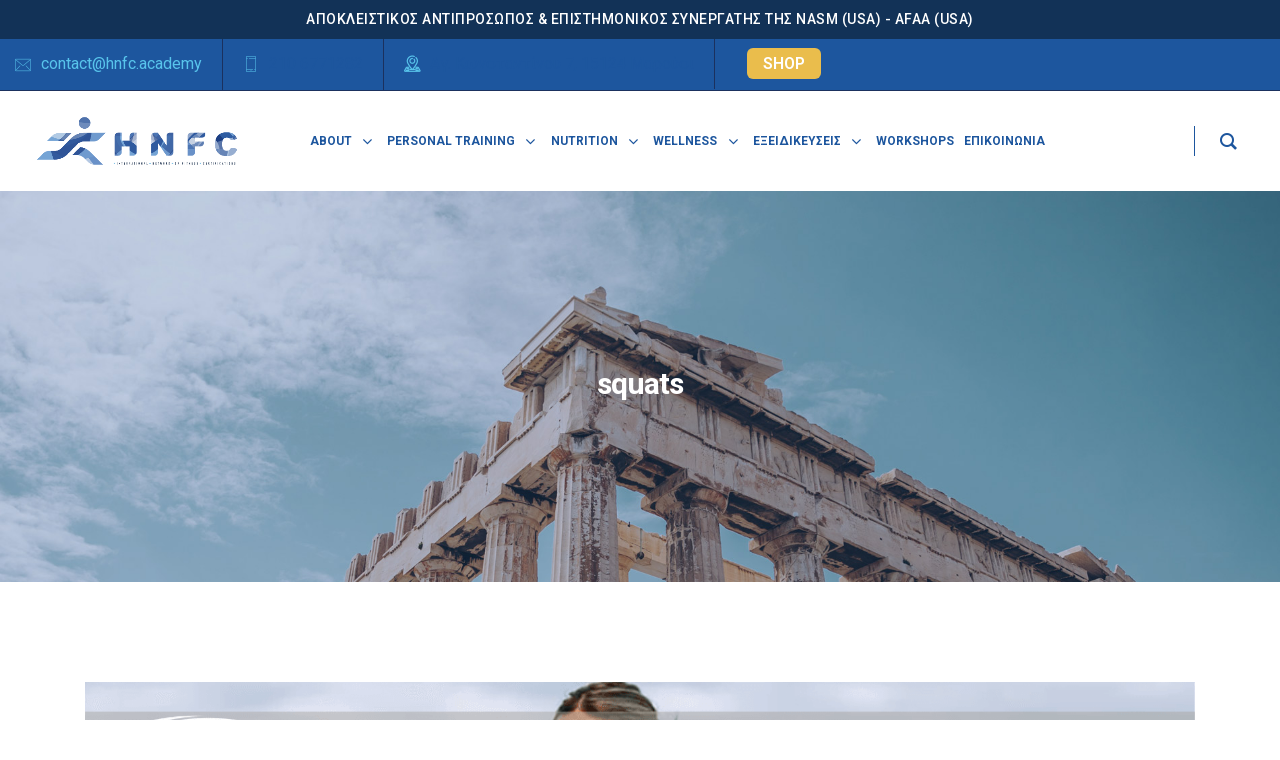

--- FILE ---
content_type: text/html; charset=UTF-8
request_url: https://hnfc.academy/tag/squats/
body_size: 54151
content:
<!DOCTYPE html><html lang="en-US" prefix="og: https://ogp.me/ns#"><head><meta http-equiv="Content-Security-Policy" content="upgrade-insecure-requests"><meta charset="UTF-8"><meta name="viewport" content="width=device-width, initial-scale=1"><link rel="profile" href="//gmpg.org/xfn/11"><link rel='preconnect' href='https://hnfc.academy' ><title>squats Archives - HNFC.ACADEMY</title><link rel="preload" href="https://keenitsolutions.com/products/wordpress/educavo/wp-content/uploads/2020/10/address-300x159.jpg" as="image" fetchpriority="high"><link rel="preload" href="https://hnfc.academy/wp-content/uploads/2025/12/HNFC-22.png" as="image" fetchpriority="high"><link rel="preload" href="https://hnfc.academy/wp-content/uploads/2025/09/womens-fitness-specializtion-hero-1024x1024.webp" as="image" imagesrcset="https://hnfc.academy/wp-content/uploads/2025/09/womens-fitness-specializtion-hero-1024x1024.webp 1024w, https://hnfc.academy/wp-content/uploads/2025/09/womens-fitness-specializtion-hero-300x300.webp 300w, https://hnfc.academy/wp-content/uploads/2025/09/womens-fitness-specializtion-hero-150x150.webp 150w, https://hnfc.academy/wp-content/uploads/2025/09/womens-fitness-specializtion-hero-768x768.webp 768w, https://hnfc.academy/wp-content/uploads/2025/09/womens-fitness-specializtion-hero-1536x1536.webp 1536w, https://hnfc.academy/wp-content/uploads/2025/09/womens-fitness-specializtion-hero-120x120.webp 120w, https://hnfc.academy/wp-content/uploads/2025/09/womens-fitness-specializtion-hero-220x220.webp 220w, https://hnfc.academy/wp-content/uploads/2025/09/womens-fitness-specializtion-hero-390x390.webp 390w, https://hnfc.academy/wp-content/uploads/2025/09/womens-fitness-specializtion-hero-600x600.webp 600w, https://hnfc.academy/wp-content/uploads/2025/09/womens-fitness-specializtion-hero-100x100.webp 100w, https://hnfc.academy/wp-content/uploads/2025/09/womens-fitness-specializtion-hero.webp 1920w" imagesizes="(max-width: 640px) 100vw, 640px" fetchpriority="high"><link rel="preload" href="https://hnfc.academy/wp-content/uploads/2024/01/personal.webp" as="image" imagesrcset="https://hnfc.academy/wp-content/uploads/2024/01/personal.webp 450w, https://hnfc.academy/wp-content/uploads/2024/01/personal-240x300.webp 240w" imagesizes="(max-width: 450px) 100vw, 450px" fetchpriority="high"><link rel="preload" href="https://hnfc.academy/wp-content/uploads/2023/11/nf-bundle-hero-1-v1-768x768.jpg" as="image" imagesrcset="https://hnfc.academy/wp-content/uploads/2023/11/nf-bundle-hero-1-v1-768x768.jpg 768w, https://hnfc.academy/wp-content/uploads/2023/11/nf-bundle-hero-1-v1-300x300.jpg 300w, https://hnfc.academy/wp-content/uploads/2023/11/nf-bundle-hero-1-v1-1024x1024.jpg 1024w, https://hnfc.academy/wp-content/uploads/2023/11/nf-bundle-hero-1-v1-150x150.jpg 150w, https://hnfc.academy/wp-content/uploads/2023/11/nf-bundle-hero-1-v1-1536x1536.jpg 1536w, https://hnfc.academy/wp-content/uploads/2023/11/nf-bundle-hero-1-v1-120x120.jpg 120w, https://hnfc.academy/wp-content/uploads/2023/11/nf-bundle-hero-1-v1-220x220.jpg 220w, https://hnfc.academy/wp-content/uploads/2023/11/nf-bundle-hero-1-v1-390x390.jpg 390w, https://hnfc.academy/wp-content/uploads/2023/11/nf-bundle-hero-1-v1-600x600.jpg 600w, https://hnfc.academy/wp-content/uploads/2023/11/nf-bundle-hero-1-v1-100x100.jpg 100w, https://hnfc.academy/wp-content/uploads/2023/11/nf-bundle-hero-1-v1.jpg 1920w" imagesizes="(max-width: 640px) 100vw, 640px" fetchpriority="high"><meta name="robots" content="index, follow, max-snippet:-1, max-video-preview:-1, max-image-preview:large"/><link rel="canonical" href="https://hnfc.academy/tag/squats/" /><meta property="og:locale" content="en_US" /><meta property="og:type" content="article" /><meta property="og:title" content="squats Archives - HNFC.ACADEMY" /><meta property="og:url" content="https://hnfc.academy/tag/squats/" /><meta name="twitter:card" content="summary_large_image" /><meta name="twitter:title" content="squats Archives - HNFC.ACADEMY" /><meta name="twitter:label1" content="Posts" /><meta name="twitter:data1" content="1" /> <script type="application/ld+json" class="rank-math-schema-pro">{"@context":"https://schema.org","@graph":[{"@type":"Place","@id":"https://hnfc.academy/#place","address":{"@type":"PostalAddress","streetAddress":"Agiou Konstantinou 7","addressLocality":"Marousi","addressRegion":"Attica","postalCode":"15124"}},{"@type":"EducationalOrganization","@id":"https://hnfc.academy/#organization","name":"HNFC.ACADEMY","url":"https://hnfc.academy","sameAs":["https://www.instagram.com/hnfc_academy/","https://vimeo.com/hnfcacademy","https://www.youtube.com/channel/UC_aQ1yWTAsnuJ9BrR7ykE3A","https://www.tiktok.com/@hnfc_academy"],"email":"contact@hnfc.academy","address":{"@type":"PostalAddress","streetAddress":"Agiou Konstantinou 7","addressLocality":"Marousi","addressRegion":"Attica","postalCode":"15124"},"logo":{"@type":"ImageObject","@id":"https://hnfc.academy/#logo","url":"https://hnfc.academy/wp-content/uploads/2025/09/favicom-150x150.png","contentUrl":"https://hnfc.academy/wp-content/uploads/2025/09/favicom-150x150.png","inLanguage":"en-US"},"contactPoint":[{"@type":"ContactPoint","telephone":"2106771282","contactType":"customer support"}],"vatID":"EL801405795","legalName":"Hellenic Network of Fitness Certificatios","location":{"@id":"https://hnfc.academy/#place"}},{"@type":"WebSite","@id":"https://hnfc.academy/#website","url":"https://hnfc.academy","publisher":{"@id":"https://hnfc.academy/#organization"},"inLanguage":"en-US"},{"@type":"BreadcrumbList","@id":"https://hnfc.academy/tag/squats/#breadcrumb","itemListElement":[{"@type":"ListItem","position":"1","item":{"@id":"https://hnfc.academy","name":"Home"}},{"@type":"ListItem","position":"2","item":{"@id":"https://hnfc.academy/tag/squats/","name":"squats"}}]},{"@type":"CollectionPage","@id":"https://hnfc.academy/tag/squats/#webpage","url":"https://hnfc.academy/tag/squats/","name":"squats Archives - HNFC.ACADEMY","isPartOf":{"@id":"https://hnfc.academy/#website"},"inLanguage":"en-US","breadcrumb":{"@id":"https://hnfc.academy/tag/squats/#breadcrumb"}}]}</script> <link rel='dns-prefetch' href='//fonts.googleapis.com' /><link rel='preconnect' href='https://fonts.gstatic.com' crossorigin /><style id='wp-img-auto-sizes-contain-inline-css' type='text/css'>img:is([sizes=auto i],[sizes^="auto," i]){contain-intrinsic-size:3000px 1500px}
/*# sourceURL=wp-img-auto-sizes-contain-inline-css */</style><link data-optimized="2" rel="stylesheet" href="https://hnfc.academy/wp-content/litespeed/css/d54233caffffe598d7e1e3eb6d7988a6.css?ver=59905" /><style id='dvfaq-skins-inline-css' type='text/css'>.dvfaq-light .dvfaq-accordion-header {    font-family: Roboto !important;    font-size: 18px !important;	font-weight:500;}.dvfaq-accordion-container p{    font-family: Roboto !important;    font-size: 18px !important;	font-weight:500;}
/*# sourceURL=dvfaq-skins-inline-css */</style><link rel='preload' as='font' crossorigin='anonymous' id='groovy-menu-font-awesome-file-css' href='https://hnfc.academy/wp-content/plugins/groovy-menu/assets/fonts/fontawesome-webfont.woff2?v=4.7.0' type='font/woff2' media='all' /><link rel='preload' as='font' crossorigin='anonymous' id='groovy-menu-font-internal-file-css' href='https://hnfc.academy/wp-content/plugins/groovy-menu/assets/fonts/crane-font.woff?hhxb42' type='font/woff' media='all' /><link rel='stylesheet' id='studio-fonts-css' href='//fonts.googleapis.com/css?family=Rubik%3A300%2C400%2C500%2C600%2C700%2C900%7CNunito%3A300%2C400%2C500%2C600%2C700%2C900&#038;ver=1.0.0&#038;display=swap' type='text/css' media='all' /><link rel="preload" as="style" href="https://fonts.googleapis.com/css?family=Roboto:100,200,300,400,500,600,700,800,900,100italic,200italic,300italic,400italic,500italic,600italic,700italic,800italic,900italic&#038;display=swap&#038;ver=1766128800" /><link rel="stylesheet" href="https://fonts.googleapis.com/css?family=Roboto:100,200,300,400,500,600,700,800,900,100italic,200italic,300italic,400italic,500italic,600italic,700italic,800italic,900italic&#038;display=swap&#038;ver=1766128800" media="print" onload="this.media='all'"><noscript><link rel="stylesheet" href="https://fonts.googleapis.com/css?family=Roboto:100,200,300,400,500,600,700,800,900,100italic,200italic,300italic,400italic,500italic,600italic,700italic,800italic,900italic&#038;display=swap&#038;ver=1766128800" /></noscript> <script type="text/javascript" data-cfasync="false" src="https://hnfc.academy/wp-includes/js/jquery/jquery.min.js" id="jquery-core-js"></script> <meta name="generator" content="Redux 4.5.9" /><link rel="stylesheet" id="gm-google-fonts-a4998cc8381ff0bdf850a73941fb92ca" href="https://fonts.googleapis.com/css?family=Roboto:700&#038;display=swap" type="text/css" media="all"><meta name="generator" content="Elementor 3.34.1; features: additional_custom_breakpoints; settings: css_print_method-external, google_font-enabled, font_display-swap"><style>.e-con.e-parent:nth-of-type(n+4):not(.e-lazyloaded):not(.e-no-lazyload),
				.e-con.e-parent:nth-of-type(n+4):not(.e-lazyloaded):not(.e-no-lazyload) * {
					background-image: none !important;
				}
				@media screen and (max-height: 1024px) {
					.e-con.e-parent:nth-of-type(n+3):not(.e-lazyloaded):not(.e-no-lazyload),
					.e-con.e-parent:nth-of-type(n+3):not(.e-lazyloaded):not(.e-no-lazyload) * {
						background-image: none !important;
					}
				}
				@media screen and (max-height: 640px) {
					.e-con.e-parent:nth-of-type(n+2):not(.e-lazyloaded):not(.e-no-lazyload),
					.e-con.e-parent:nth-of-type(n+2):not(.e-lazyloaded):not(.e-no-lazyload) * {
						background-image: none !important;
					}
				}</style> <script>(function () {
  // 👉 Desktop only
  if (window.innerWidth <= 1024) return;

  // =========================
  // Inject CSS
  // =========================
  const css = `
    .infc-topbar {
      background: rgba(18, 50, 87, 1);
      color: #fff;
      font-size: 14px;
      font-weight: 500;
      letter-spacing: 0.5px;
      width: 100%;
      text-align: center;
      padding: 10px 20px;
      position: relative;
      z-index: 10000;
      line-height: 1.4;
    }

    .infc-topbar-inner {
      max-width: 1280px;
      margin: 0 auto;
    }
  `;

  const styleEl = document.createElement('style');
  styleEl.id = 'infc-topbar-style';
  styleEl.innerHTML = css;
  document.head.appendChild(styleEl);

  // =========================
  // Create Topbar
  // =========================
  const topbar = document.createElement('div');
  topbar.className = 'infc-topbar';

  const inner = document.createElement('div');
  inner.className = 'infc-topbar-inner';
  inner.textContent =
    'ΑΠΟΚΛΕΙΣΤΙΚΟΣ ΑΝΤΙΠΡΟΣΩΠΟΣ & ΕΠΙΣΤΗΜΟΝΙΚΟΣ ΣΥΝΕΡΓΑΤΗΣ ΤΗΣ NASM (USA) - AFAA (USA)';

  topbar.appendChild(inner);

  // =========================
  // Insert as FIRST element in body
  // =========================
  document.addEventListener('DOMContentLoaded', function () {
    document.body.prepend(topbar);
  });
})();</script><script>window.addEventListener('load', function() {
  const ul = document.querySelector('ul.rs-contact-info');
  if (!ul) return;

  // Αν υπάρχει ήδη, μην το ξαναφτιάξεις
  if (ul.querySelector('.rs-shop-link')) return;

  // Δημιουργία li > a
  const li = document.createElement('li');
  li.classList.add('rs-shop-link');

  const a = document.createElement('a');
  a.href = 'https://hnfc.shop';
  a.target = '_blank';
  a.rel = 'noopener';
  a.textContent = 'SHOP';

  // Inline στυλ με setProperty για να υπερισχύσει
  const s = a.style;
  s.setProperty('background-color', '#EABD4C', 'important');
  s.setProperty('color', '#fff', 'important');
  s.setProperty('font-weight', '600', 'important');
  s.setProperty('font-size', '16px', 'important');
  s.setProperty('padding', '6px 16px', 'important');
  s.setProperty('border-radius', '6px', 'important');
  s.setProperty('margin-left', '12px', 'important');
  s.setProperty('line-height', '1.2', 'important');
  s.setProperty('text-decoration', 'none', 'important');
  s.setProperty('display', 'inline-block', 'important');
  s.setProperty('box-shadow', 'none', 'important');
  s.setProperty('border', 'none', 'important');
  s.setProperty('text-transform', 'none', 'important');
  s.setProperty('cursor', 'pointer', 'important');

  li.appendChild(a);
  ul.appendChild(li);

  // Hover: ίδια χρώματα
  a.addEventListener('mouseenter', () => {
    a.style.setProperty('background-color', '#EABD4C', 'important');
    a.style.setProperty('color', '#fff', 'important');
  });
  a.addEventListener('mouseleave', () => {
    a.style.setProperty('background-color', '#EABD4C', 'important');
    a.style.setProperty('color', '#fff', 'important');
  });
});</script><link rel="icon" href="https://hnfc.academy/wp-content/uploads/2025/12/cropped-cropped-HNFC-FAVICON-NEW-180x180-1-32x32.png" sizes="32x32" /><link rel="icon" href="https://hnfc.academy/wp-content/uploads/2025/12/cropped-cropped-HNFC-FAVICON-NEW-180x180-1-192x192.png" sizes="192x192" /><link rel="apple-touch-icon" href="https://hnfc.academy/wp-content/uploads/2025/12/cropped-cropped-HNFC-FAVICON-NEW-180x180-1-180x180.png" /><meta name="msapplication-TileImage" content="https://hnfc.academy/wp-content/uploads/2025/12/cropped-cropped-HNFC-FAVICON-NEW-180x180-1-270x270.png" /><style type="text/css" id="wp-custom-css">.rs-breadcrumbs .page-title {
  margin: 0 auto;
    margin-bottom: 0px;
  max-width: 700px;
  font-size: 30px;
  margin-bottom: 5px;
  color: #fff;
}
.team-grid-style5 .team-inner-wrap .team-content .member-desc, .team-slider-style5 .team-inner-wrap .team-content .member-desc {
  margin: 5px 0;
}
#arffrm_100_container .arf_fieldset {
  background: rgba(255,255,255,0);
}
.dvfaq-faq-menu li a span {
  position: absolute;
  top: 20px;
  right: 20px;
  padding: 5px;
  min-width: 20px;
  text-align: center;
  border-radius: 4px;
  line-height: 1;
  background: rgba(0, 0, 0, 0.05);
  font-size: 0.8em;
  display: none;
}
.single-post .breadcrumbs-single {
  padding: 100px 0 150px;
  display: none;
}
.single-teams .ps-informations {
  margin-top: 50px;
  padding: 40px;
  text-align: left;
  overflow: hidden;
  background: #F3F8F9;
  position: relative;
  display: none;
}
.single-post .breadcrumbs-inner .page-title {
    margin: 0 0 15px;
    word-break: keep-all;
}
.rs-breadcrumbs .page-title {
    word-break: keep-all;
}
.rs-footer {
    
    font-weight: 600;
}
.woocommerce div.product p.price,
.woocommerce div.product span.price,
.woocommerce ul.products li.product .price {
  color: #ff5421 !important;
  font-size: 30px !important;
  font-weight: 600;
}
.woocommerce div.product .product_meta {
    font-size: 16px;
}
.woocommerce div.product .woocommerce-tabs ul.tabs li a {
    font-weight: 800;
}
@media only screen and (max-width: 480px)
.single-teams h3, .rs-blog-details h3, .single-product .summary.entry-summary h1.product_title.entry-title {
    font-size: 24px !important;
}
.woocommerce-product-details__short-description p {
    margin-bottom: 35px;
    font-size: 18px;
    font-weight: 500;
}
.woocommerce div.product .woocommerce-tabs .panel {
    margin: 0 0 2em;
    padding: 0;
    font-size: 18px;
    font-weight: 500;
}
.related.products h2 {
    font-size: 25px;
}


/* === DESKTOP === */
#rs-footer .footer-top .container {
  max-width: 1300px !important;
  padding: 0 !important;
  margin: 0 auto !important;
}

#rs-footer .footer-top .container .row {
  display: flex !important;
  flex-direction: row !important;
  justify-content: center !important;
  flex-wrap: nowrap !important;
  gap: 40px !important;
  margin: 0 auto !important;
  transform: translateX(40px); /* μικρό οπτικό offset, ρύθμισε αν χρειάζεται */
}

#rs-footer .footer-top .col-lg-3 {
  flex: 0 0 auto !important;
}

/* === BACKGROUND === */
#rs-footer {
  background-position: center center !important;
  background-repeat: no-repeat !important;
  background-size: cover !important;
}

/* === TABLET (2 columns per row) === */
@media (max-width: 1024px) {
  #rs-footer .footer-top .container .row {
    flex-wrap: wrap !important;
    justify-content: center !important;
    gap: 40px !important;
    transform: none !important;
  }

  #rs-footer .footer-top .col-lg-3 {
    width: calc(50% - 40px) !important;
  }
}

/* === MOBILE (1 column per row, left aligned) === */
@media (max-width: 768px) {
  #rs-footer .footer-top .container .row {
    flex-direction: column !important;
    align-items: flex-start !important; /* κρατάει αριστερή στοίχιση */
    gap: 40px !important;
    transform: none !important;
  }

  #rs-footer .footer-top .col-lg-3 {
    width: 100% !important;
    max-width: 500px !important;
    text-align: left !important;
    margin: 0 auto !important; /* για κεντραρισμένο block, όχι text */
  }

  #rs-footer .footer-top .col-lg-3 ul,
  #rs-footer .footer-top .col-lg-3 li,
  #rs-footer .foot
*/

/* === MOBILE: καθαρό footer χωρίς gradient ή background === */
@media (max-width: 768px) {
  /* Αφαιρεί κάθε background από τα menu items και links */
  #rs-footer .footer-top .col-lg-3 ul,
  #rs-footer .footer-top .col-lg-3 li,
  #rs-footer .footer-top .col-lg-3 a {
    background: none !important;
    background-image: none !important;
    background-color: transparent !important;
    box-shadow: none !important;
    border: none !important;
  }

  /* Διασφαλίζει σωστή στοίχιση */
  #rs-footer .footer-top .col-lg-3 ul {
    padding-left: 0 !important;
  }

  /* Κρατάει λευκά γράμματα και καθαρό layout */
  #rs-footer .footer-top .col-lg-3 a {
    color: #ffffff !important;
    display: block !important;
    padding: 10px 0 !important;
  }
}
/* === MOBILE: αφαίρεση κουκίδας/εικονιδίου από τα footer menu items === */
@media (max-width: 768px) {
  #rs-footer .footer-top ul,
  #rs-footer .footer-top li {
    list-style: none !important;
    margin-left: 0 !important;
    padding-left: 0 !important;
  }

  /* Σβήνει pseudo icons (π.χ. τετράκι, κουκίδα ή σύμβολο) */
  #rs-footer .footer-top li::before,
  #rs-footer .footer-top a::before {
    content: none !important;
    display: none !important;
    background: none !important;
  }

  /* Επαναφορά σωστής στοίχισης των links */
  #rs-footer .footer-top a {
    padding-left: 0 !important;
  }
}

/* === MOBILE: αφαίρεση κουκίδας/εικονιδίου από τα footer menu items === */
@media (max-width: 768px) {
  #rs-footer .footer-top ul,
  #rs-footer .footer-top li {
    list-style: none !important;
    margin-left: 0 !important;
    padding-left: 0 !important;
  }

  /* Σβήνει pseudo icons (π.χ. τετράκι, κουκίδα ή σύμβολο) */
  #rs-footer .footer-top li::before,
  #rs-footer .footer-top a::before {
    content: none !important;
    display: none !important;
    background: none !important;
  }

  /* Επαναφορά σωστής στοίχισης των links */
  #rs-footer .footer-top a {
    padding-left: 0 !important;
  }
}
/* ✅ Center align Cart Totals table */
.cart-collaterals {
    text-align: center !important;
}

.cart-collaterals .shop_table th,
.cart-collaterals .shop_table td {
    text-align: center !important;
    vertical-align: middle !important;
}

/* ✅ Optional: Center the button below too */
.cart-collaterals .wc-proceed-to-checkout {
    text-align: center !important;
}
.cart-collaterals .wc-proceed-to-checkout a.button {
    display: inline-block !important;
    margin: 15px auto !important;
}
@media (max-width: 768px) {
  .rs-breadcrumbs.porfolio-details .breadcrumbs-single {
    background-position: center center !important; /* Κεντράρει κάθετα και οριζόντια */
    background-size: cover !important; /* Διατηρεί αναλογίες χωρίς παραμόρφωση */
    min-height: 250px; /* Ρύθμισε ανάλογα με το ύψος που θέλεις */
    display: flex;
    align-items: center;
    justify-content: center;
  }

  .rs-breadcrumbs .page-title {
    font-size: 22px !important;
    line-height: 1.3 !important;
    margin: 0 !important;
  }
}
@media (max-width: 768px) {
  #scrollUp {
    display: none !important;
  }
}

/* Hide CookieYes revisit button instantly (no flicker) */
.cky-revisit-btn,
.cky-btn-revisit,
.cky-revisit-bottom-left,
button.cky-btn-revisit {
    display: none !important;
    visibility: hidden !important;
    opacity: 0 !important;
    pointer-events: none !important;
}
/* Κρύβει τα default Sale badges μέχρι να φορτώσει το JS */
span.onsale {
  visibility: hidden !important;
}
@media (max-width: 1023px) {
    .gm-navigation-drawer .gm-caret {
        position: absolute;
        right: -16px;
        height: 38px;
        top: auto;
        padding: calc(9px + 3px) 0 9px 18px;
        min-width: 50px;
    }</style><style id="educavo_option-dynamic-css" title="dynamic-css" class="redux-options-output">.sidenav .widget,
						body .sidenav #mobile_menu .widget_nav_menu ul li a{border-color:#040933;}</style><style>body{
		background:#FFFFFF;
		color:#555555 !important;
					font-family: Roboto !important;   
		 
	    font-size: 18px !important;
	}

			body.single-teams{
			background:#FFFFFF;
		}
	

	h1{
		 color:#333333;					font-family: Roboto;   
				font-size:46px;
				font-weight:700;
				
					line-height:46px;
				
	}

	h2{
		color:#333333;
					font-family: Roboto;   
		 
		font-size:30px;
				font-weight:700;
				
					line-height:46px			}

	h3{
		color:#333333 ;
					font-family: Roboto;   
		 
		font-size:28px;
				
					line-height:32px;
			}

	h4{
		color:#333333;
					font-family: Roboto;   
				font-size:25px;
				font-weight:700;
				
					line-height:28px;
				
	}

	h5{
		color:#333333;
					font-family: Roboto;   
				font-size:18px;
				font-weight:700;
				
					line-height:26px;
			}

	h6{
		color:#333333 ;
					font-family: Roboto;   
				font-size:16px;
				font-weight:700;
				
					line-height:20px;
			}

	.menu-area .navbar ul li > a,
	.sidenav .widget_nav_menu ul li a{
					font-weight: 600;   
							font-family: Roboto;   
				font-size:16px;
	}

	#rs-header .toolbar-area .toolbar-contact ul.rs-contact-info li,
	#rs-header .toolbar-area .toolbar-contact ul.rs-contact-info li a, 
	#rs-header .toolbar-area .toolbar-contact ul li a,
	#rs-header .toolbar-area .toolbar-contact ul li, #rs-header .toolbar-area{
		color:#1D569E;
	}


				#rs-header.header-transparent .toolbar-area .toolbar-contact ul.rs-contact-info li,
			#rs-header.header-transparent .toolbar-area .toolbar-contact ul.rs-contact-info li i,
			#rs-header.header-transparent .toolbar-area .toolbar-contact ul.rs-contact-info li a,
			#rs-header.header-style-4 .btn_quote .toolbar-sl-share ul li a
			{
				color: #FFFFFF			}
		
				#rs-header.header-transparent .toolbar-area .toolbar-contact ul.rs-contact-info li:hover a,
			#rs-header.header-style-4 .btn_quote .toolbar-sl-share ul li a:hover{
			color: #CCCCCC		}
			

				#rs-footer{
			background-position:center center !important;
		}
    
				#rs-footer{
			background-repeat:no-repeat !important;
		}
      

				#rs-footer{
			background-size:cover !important;
		}
    
				.rs-newsletter .newsletter-wrap{
			background:#1D569E;
		}
    
				#rs-header .menu-sticky .menu-area, #rs-header.header-style3 .menu-sticky .menu-area{
			background:;
		}
    

				.tops-btn .quote-buttons{
			background:#5194CC;
		}
    
				.tops-btn .quote-buttons{
			color:#FFFFFF;
		}
    
				.toolbar-area .toolbar-contact i, 
			.toolbar-area .opening i, 
			.toolbar-area .opening i:before, 
			.toolbar-area .toolbar-contact i:before{
			color:#58C4EB;
		}
    				.toolbar-area .toolbar-sl-share i, 
			.toolbar-area .toolbar-sl-share i:before{
			color:#FFFFFF;
		}
    	

    			.toolbar-area .toolbar-sl-share i:hover, .toolbar-area .toolbar-sl-share a:hover i:before{
			color:#5194CC;
		}
    
    
    	
    	.menu-area .navbar ul li ul.sub-menu{
    		border-color:#1D569E;
    	}
    
    	
    	header#rs-header.header-style-4 .sidebarmenu-area{
    		background:#FFFFFF;
    	}
        	
    	.menu-wrap-off .inner-offcan .nav-link-container .close-button{
    		background:#5194CC;
    	}
    
				#rs-header .toolbar-area .toolbar-contact ul li,
			#rs-header.header-style5 .toolbar-area,
			#rs-header.header-style5 .toolbar-area .opening,
			#rs-header.header-style5 .toolbar-area .toolbar-contact ul li,
			#rs-header .toolbar-area .opening{
			border-color:#2C6AAC;
		}
    

	#rs-header .toolbar-area .toolbar-contact ul.rs-contact-info li a,
	#rs-header .toolbar-area .toolbar-contact ul li a,
	#rs-header .toolbar-area .tops-btn .btn_login a,
	#rs-header .toolbar-area .toolbar-contact ul li i,
	#rs-header .toolbar-area .toolbar-sl-share ul li a i{
		color:#58C4EB;
	}

	#rs-header .toolbar-area .toolbar-contact ul.rs-contact-info li a:hover,
	#rs-header .toolbar-area .toolbar-sl-share ul li a.quote-buttons:hover,
	#rs-header .toolbar-area .toolbar-sl-share ul li a.quote-buttons:before,
	#rs-header .toolbar-area .toolbar-contact ul li a:hover,
	#rs-header .toolbar-area .tops-btn .btn_login a:hover, 
	#rs-header .toolbar-area .toolbar-sl-share ul li a i:hover{
		color:#5194CC;
	}
	#rs-header .toolbar-area{
		background:#97AED1;
	}

	
	.mobile-menu-container div ul > li.current_page_parent > a,
	#rs-header.header-transparent .menu-area .navbar ul li.current-menu-ancestor a, 
	#rs-header.header-transparent .menu-area .navbar ul li.current_page_item a,
	.menu-area .navbar ul.menu > li.current_page_item > a,
	.menu-area .navbar ul li.current-menu-ancestor a, .menu-area .navbar ul li.current_page_item a,
	.menu-area .navbar ul li ul.sub-menu > li.menu-item-has-children > a:before
	{
		color: #1D569E;
	}

	
	
	.menu-area .navbar ul > li.menu-item-has-children.hover-minimize > a:after{
		background: #1D569E !important;
	}	

	.menu-area .navbar ul > li.menu-item-has-children.hover-minimize:hover > a:after{
		background: #000000 !important;
	}

	.menu-area .navbar ul li:hover a:before{
		color: #1D569E;
	}

	.menu-area .navbar ul li:hover > a,	
	.mobile-menu-container div ul li a:hover,	
	#rs-header.header-style5 .header-inner.menu-sticky.sticky .menu-area .navbar ul li:hover > a,
	#rs-header.header-style-4 .menu-area .menu li:hover > a,
	#rs-header .sticky_search:hover i::before,	
	#rs-header.header-style-4 .header-inner .menu-area .navbar ul li:hover a,
	#rs-header.header-style-4 .menu-area .navbar ul li:hover a:before,
	#rs-header.header-style1 .category-menu .menu li:hover:after,
	#rs-header.header1.header-style1 .menu-area .navbar ul li:hover a,
	#rs-header.header-style-3.header-style-2 .sticky-wrapper .menu-area .navbar ul li:hover > a
	{
		color: #000000;
	}

	.nav-link-container .nav-menu-link:hover span,
	.single-header.header1.header-style1 .menu-area .navbar ul > li.menu-item-has-children.hover-minimize:hover > a::after{
		background: #000000;
	}

	.menu-area .navbar ul li a,	
	#rs-header .sticky_search i::before,
	#rs-header.header1.header-style1 .sticky_search i::before,
	#rs-header.header1.header-style1 .menu-area .navbar ul li a,
	body #rs-header.header-style-4.header-style7 .category-menu .menu li::after,
	body #rs-header.header-style-4.header-style6 .category-menu .menu li::after,
	#rs-header.header-style1.header1 .btn_apply a,	
	#rs-header.header-style1 .category-menu .menu li::after, 
	#rs-header.header-style-4 .category-menu .menu li::after
	{
		color: #333333; 
	}

	.nav-link-container .nav-menu-link span,
	#rs-header.header1.header-style1 .nav-link-container .nav-menu-link span, 
	#rs-header.header1.header-style1 .nav-link-container .nav-menu-link span{
		background: #333333; 
	}

	#rs-header.header-transparent .menu-area.dark .navbar ul.menu > li.current_page_item > a::before, 
	#rs-header.header-transparent .menu-area.dark .navbar ul.menu > li.current_page_item > a::after, 
	#rs-header.header-transparent .menu-area.dark .navbar ul.menu > li > a::before,
	#rs-header.header-transparent .menu-area.dark .navbar ul.menu > li > a::after,
	#rs-header.header-transparent .menu-area.dark .navbar ul.menu > li > a,	
	#rs-header.header-transparent .menu-area.dark .menu-responsive .sidebarmenu-search .sticky_search .fa
	{
		color: #333333 !important;
	}



			#rs-header.header-transparent .menu-area .navbar ul li a, 		
		#rs-header.header-style5 .sticky_search i::before,
		#rs-header.header-style1.header-style3 .sticky_search i:before,		
		#rs-header.header-transparent .menu-responsive .sidebarmenu-search .sticky_search,
		#rs-header.header-transparent .menu-responsive .sidebarmenu-search .sticky_search .fa,
		#rs-header.header-transparent .menu-area.dark .navbar ul > li > a,
		#rs-header.header-transparent .menu-area .navbar ul li:hover > a{
			color:#FFFFFF 
	}
	
			.header-style5 .nav-link-container .nav-menu-link span{
			background:#FFFFFF 
		}
	
			#rs-header.header-style5 .header-inner .menu-area .navbar ul > li > a,
		#rs-header.header-style-4 .category-menu .menu li::after,
		.header-style1.header-style3 .menu-area .navbar ul li a,
		.user-icons a,
		#rs-header.header-style5 .menu-responsive .sidebarmenu-search .sticky_search{
			color:#FFFFFF 
		}
	

			.user-icons a{
			border-color:#FFFFFF 
		}
	
	
	
	
			.user-icons a:hover{
			border-color:#FFFFFF 
		}
	
	

			#rs-header.header-style5 .header-inner .menu-area .navbar ul li:hover > a,	
		#rs-header.header-style1.header-style3 .sticky_search:hover i:before,
		.user-icons a:hover,
		#rs-header.header-style5 .sticky_search:hover i:before,		
		.header-style1.header-style3 .menu-area .navbar ul li:hover a{
			color:#FFFFFF 
		}
	

			.header-style1.header-style3 .nav-link-container .nav-menu-link:hover span, 
		.header-style5 .nav-link-container .nav-menu-link:hover span,
		.single-header.header-style1.header-style3 .menu-area .navbar ul > li.menu-item-has-children.hover-minimize:hover > a::after,
		#rs-header.header-style5 .header-inner .menu-area .navbar ul > li.menu-item-has-children.hover-minimize:hover > a:after{
			background:#FFFFFF !important;  
		}
	


			#rs-header.header-style5 .header-inner .menu-area .navbar ul > li.menu-item-has-children.hover-minimize > a:after{
			background:#FFFFFF !important; 
		}
	
			.rs-footer .widget.widget_nav_menu ul li a::before, 
		.rs-footer .widget.widget_pages ul li a::before,
		.rs-footer .widget.widget_nav_menu ul li a::before, 
		.rs-footer .widget.widget_recent_comments ul li::before, 
		.rs-footer .widget.widget_pages ul li a::before, 
		.rs-footer .footer-top h3.footer-title::after,
		.rs-footer .widget.widget_archive ul li a::before, 
		.rs-footer .widget.widget_categories ul li a::before,
		.rs-footer .widget.widget_archive ul li a::before, 
		.rs-footer .widget.widget_categories ul li a::before{
			background:#FFFFFF; 
		}
	

	

	
			.rs-footer .fa-ul li i::before{
			color:#FFFFFF; 
		}
	
	

		#rs-header.header-style5 .menu-area .navbar ul > li.current-menu-ancestor > a, 
	#rs-header.header-style5 .header-inner .menu-area .navbar ul > li.current-menu-ancestor > a,
	#rs-header.header-style5 .header-inner.menu-sticky.sticky .menu-area .navbar ul > li.current-menu-ancestor > a{
			color:#FFFFFF !important; 
		}
	

	 
		.header-style-4 .menu-cart-area span.icon-num,
		.header-style1.header-style3 .nav-link-container .nav-menu-link span, 
		.header-style5 .menu-cart-area span.icon-num
		{
			background: #FFFFFF;
		}
	
			#rs-header.header-style5 .header-inner .menu-area, 
		#rs-header.header-style-3.header-style-2 .sticky-wrapper .header-inner .box-layout{
		background: 
	}
	
	

			#rs-header.header-transparent .menu-area.dark ul.offcanvas-icon .nav-link-container .nav-menu-link span{
			background:#FFFFFF 
		}
	
	

			.nav-link-container .nav-menu-link span,
		#rs-header.header-style-4 .nav-link-container .nav-menu-link span{
			background:#363636 
		}
		

			.menu-ofcn.off-open,
		.menu-wrap-off{
			background:#171F32 
		}
		

			.menu-ofcn.off-open,
		.sidenav .fa-ul li a{
			color:#333333 
		}
			

			.menu-ofcn.off-open,
		.sidenav .widget .widget-title{
			color:#333333 
		}
		

			.sidenav .widget-title:before{
			background:#333333 
		}
		

			
		.sidenav .fa-ul li a, .sidenav ul.footer_social li a i{
			color:#333333 
		}
		

			
		.sidenav .fa-ul li a:hover, .sidenav ul.footer_social li a:hover i{
			color:#5194CC 
		}
		

	

			#rs-header.header-transparent .menu-area .navbar ul > li > a:hover,
		#rs-header.header-transparent .menu-area .navbar ul li:hover > a,
		#rs-header.header-transparent .menu-area.dark .navbar ul > li:hover > a{
			color:#FFFFFF 
		}
	



			.menu-area .navbar ul li .sub-menu li a,
		#rs-header .menu-area .navbar ul li.mega ul li a,
		#rs-header.header-transparent .menu-area .navbar ul li .sub-menu li.current-menu-ancestor > a,
		#rs-header.header-transparent .menu-area .navbar ul li.current-menu-ancestor li a{
			color:#171F32 !important;
		}
	
			.menu-area .navbar ul li ul.sub-menu li.current_page_item > a,
		.menu-area .navbar ul li .sub-menu li a:hover,
		#rs-header .menu-area .navbar ul li.mega ul > li > a:hover,
		.menu-area .navbar ul li ul.sub-menu li:hover > a,
		#rs-header.header-style5 .header-inner .menu-area .navbar ul li .sub-menu > li:hover > a,
		#rs-header.header-transparent .menu-area .navbar ul li .sub-menu li:hover > a,
		#rs-header .menu-area .navbar ul li.mega ul li a:hover,
		#rs-header .menu-area .navbar ul li.mega ul > li.current-menu-item > a,
		.menu-sticky.sticky .menu-area .navbar ul li ul li a:hover,
		#rs-header.header-transparent .menu-area .navbar ul li .sub-menu li.current-menu-ancestor > a, #rs-header.header-transparent .menu-area .navbar ul li .sub-menu li.current_page_item > a,
		#rs-header.header-transparent .menu-area .navbar ul li.current-menu-ancestor li a:hover{
			color:#1D569E !important;
		}
	


			.menu-area .navbar ul li .sub-menu{
			background:#FFFFFF;
		}
	

			#rs-header .toolbar-area .toolbar-contact ul li,
		#rs-header .toolbar-area a,
		#rs-header .toolbar-area .toolbar-contact ul li i:before{
			font-size:16px;
		}
	
	
	
	

			.footer-bottom .copyright p{
			color:#e0e0e0;
		}
	

			.rs-footer, .rs-footer h3, .rs-footer a, 
		.rs-footer .fa-ul li a, 
		.rs-footer .widget.widget_nav_menu ul li a{
			font-size:18px;
		}
	
			.rs-footer h3, .rs-footer .footer-top h3.footer-title{
			font-size:18px;
		}
	
		

		

	
		



			.rs-footer, .rs-footer .footer-top h3.footer-title, 
		.rs-footer a, .rs-footer .fa-ul li a,
		.rs-footer .widget.widget_nav_menu ul li a, 
		.rs-footer .widget.widget_recent_comments ul li, 
		.rs-footer .widget.widget_pages ul li a, 
		.rs-footer .widget.widget_recent_comments ul li a,
		.rs-footer .widget.widget_archive ul li a, 
		.rs-footer .widget.widget_categories ul li a,
		.rs-footer .widget.widget_nav_menu ul li a,
		.rs-footer .footer-top input[type="email"]::placeholder
		{
			color:#FFFFFF;
		}
	
			.rs-footer .footer-top h3.footer-title
		{
			color:#FFFFFF;
		}
	
			.rs-footer a:hover, 
		.rs-footer .widget.widget_nav_menu ul li a:hover,
		.rs-footer .fa-ul li a:hover,
		.rs-footer .widget.widget_recent_comments ul li a:hover,
		.rs-footer .widget.widget_pages ul li a:hover, 
		.rs-footer .widget.widget_recent_comments ul li:hover, 
		.rs-footer .widget.widget_archive ul li a:hover, 
		.rs-footer .widget.widget_categories ul li a:hover,
		.rs-footer .widget a:hover{
			color:#000000;
		}
	
	

		
		ul.footer_social > li > a{
			color:#FFFFFF !important;
		}
	
		
		ul.footer_social > li > a:hover{
			color:#000000 !important;
		}
	
	
		
	
	
	
		
	
	
	.rs-footer .recent-post-widget .show-featured .post-desc i,	
	.rs-heading .title-inner .sub-text,
	.rs-services-default .services-wrap .services-item .services-icon i,	
	.rs-blog .blog-item .blog-slidermeta span.category a:hover,
	.btm-cate li a:hover,	
	.ps-navigation ul a:hover span,	
	.rs-portfolio-style5 .portfolio-item .portfolio-content a,
	.rs-services1.services-left.border_style .services-wrap .services-item .services-icon i:hover,
	.rs-services1.services-right .services-wrap .services-item .services-icon i:hover,
	.rs-galleys .galley-img .zoom-icon:hover,
	#about-history-tabs ul.tabs-list_content li:before,
	#rs-header.header-style-3 .header-inner .logo-section .toolbar-contact-style4 ul li i,
	#sidebar-services .widget.widget_nav_menu ul li.current-menu-item a,
	#sidebar-services .widget.widget_nav_menu ul li a:hover,
	.single-teams .team-inner ul li i,
	#rs-header.header-transparent .menu-area .navbar ul li .sub-menu li.current-menu-ancestor > a, 
	#rs-header.header-transparent .menu-area .navbar ul li .sub-menu li.current_page_item > a,
	rs-heading .title-inner .title,
	.team-grid-style1 .team-item .team-content1 h3.team-name a, 
	.rs-team-grid.team-style5 .team-item .normal-text .person-name a,
	.rs-team-grid.team-style4 .team-wrapper .team_desc .name a,
	.rs-team-grid.team-style4 .team-wrapper .team_desc .name .designation,	
	.contact-page1 .form-button .submit-btn i:before,	
	.woocommerce nav.woocommerce-pagination ul li span.current, 
	.woocommerce nav.woocommerce-pagination ul li a:hover,
	.single-teams .ps-informations h2.single-title,
	.single-teams .ps-informations ul li.phone a:hover, .single-teams .ps-informations ul li.email a:hover,
	.single-teams .siderbar-title,
	.single-teams .team-detail-wrap-btm.team-inner .appointment-btn a,
	ul.check-icon li:before,
	.rs-project-section .project-item .project-content .title a:hover,
	.subscribe-text i, .subscribe-text .title, .subscribe-text span a:hover,
	.timeline-icon,
	blockquote::before,
	.rs-edash-details .learndash-wrapper .ld-status-icon .ld-icon:before,
	.service-carousels .services-sliders3 span.num,
	.service-readons:before,
	.tutor-pagination-wrap.tutor-pagination-wrap a:hover, .tutor-pagination-wrap.tutor-pagination-wrap span:hover, .tutor-pagination-wrap.tutor-pagination-wrap a:hover, .tutor-pagination-wrap.tutor-pagination-wrap span:hover,
	.tutor-pagination-wrap span.current,
	body .tutor-course-filter-wrapper .tutor-course-filter-container .tutor-course-search-field i, 
	body .tutor-courses-wrap .tutor-course-filter-container .tutor-course-search-field i,
	.learndash-wrapper .ld-status-icon .ld-icon::before,
	.rs-edash-details .learndash-wrapper .ld-course-status.ld-course-status-not-enrolled .ld-course-status-price,
	.rs-blog-details .bs-meta li i,
	.services-sliders4:hover .services-desc h4.services-title a,	
	.rs-footer.footerlight .footer_social li a .fa,
	.single-teams .ps-informations h4.single-title{
		color:#58C4EB;
	}

	.portfolio-slider-data .slick-next, 
	.portfolio-slider-data .slick-prev,
	.ps-navigation ul a:hover span,
	ul.chevron-right-icon li:before,
	.sidenav .fa-ul li i,
	body.profile #learn-press-user-profile .profile-tabs #profile-content-courses .learn-press-subtab-content ul.lp-sub-menu li a:hover,
	.woocommerce div.product p.price, .woocommerce div.product span.price, .woocommerce ul.products li.product .price,
	.single-lp_course .author-info h4 a:hover,
	.single-lp_course .author-info ul li a:hover,
	.single-lp_course .review-list li::before, .single-lp_course .requirement-list li::before,
	.single-lp_course .course-features-info ul li i,
	.single-lp_course .inner-column.sticky-top .intro-video a,
	.single-lp_course .course-item-nav a:hover,
	.learn-press-pagination ul.page-numbers li span.current, 
	.learn-press-pagination ul.page-numbers li a.current,
	.rs_course_style1 .courses-item .content-part .title a:hover, 
	.single-lp_course ul.curriculum-sections .section-content .course-item .section-item-link::before,
	body.profile #learn-press-user-profile .profile-tabs #learn-press-profile-content .emails a:hover,
	body.profile #learn-press-user-profile .profile-tabs #learn-press-profile-content .phones a:hover,
	body.profile #learn-press-user-profile .profile-tabs #learn-press-profile-content .emails i::before,
	body.profile #learn-press-user-profile .profile-tabs #learn-press-profile-content .phones i::before,
	body.profile #learn-press-user-profile .user-tab .user-information .insturctor-author-social li a:hover,
	.rs-portfolio.style2 .portfolio-slider .portfolio-item .portfolio-content h3.p-title a:hover,
	#rs-header.header-style5 .stuck.sticky .menu-area .navbar ul > li.active a,
	#rs-header .menu-area .navbar ul > li.active a,
	.woocommerce-message::before, .woocommerce-info::before,
	.pagination-area .nav-links span.current,
	body.single-sfwd-topic .learndash-wrapper .ld-breadcrumbs .ld-breadcrumbs-segments span a,
	body.single-sfwd-lessons .learndash-wrapper .ld-breadcrumbs .ld-breadcrumbs-segments span a,
	body.single-sfwd-lessons .learndash-wrapper .ld-breadcrumbs .ld-breadcrumbs-segments span + span a:hover,
	.rs-sl-social-icons a:hover,
	body.single-sfwd-topic .learndash-wrapper .ld-breadcrumbs .ld-breadcrumbs-segments span + span a:hover,
	.rs-portfolio.vertical-slider.style4 .portfolio-slider .portfolio-item:hover .p-title a{
		color:#58C4EB !important;
	}

	
	.transparent-btn:hover,
	.testimonial-light #cl-testimonial .testimonial-slide7 .single-testimonial:after,
	.rs-portfolio-style2 .portfolio-item .portfolio-img .read_more:hover,
	.service-carousel .owl-dots .owl-dot.active,
	.service-carousel .owl-dots .owl-dot,
	.bs-sidebar.dynamic-sidebar .service-singles .menu li a:hover,
	.bs-sidebar.dynamic-sidebar .service-singles .menu li.current-menu-item a,
	.rs-footer.footerlight .footer-top .mc4wp-form-fields input[type="email"],
	.bs-sidebar .tagcloud a:hover,
	.rs_course_style3 .courses-item .content-part .bottom-part .btn-part a:hover, 
	.rs_course_style5 .courses-item .content-part .bottom-part .btn-part a:hover, 
	.rs_course_style1 .courses-item .content-part .bottom-part .btn-part a:hover, 
	.rs_course_style4 .courses-item .content-part .bottom-part .btn-part a:hover,
	.lp-tab-sections .section-tab.active span,
	.learn-press-message.error,
	.rs-blog-details .bs-info.tags a:hover,
	.single-teams .team-skill .rs-progress{
		border-color:#58C4EB !important;
	}
	
	.single-lp_course ul.curriculum-sections .section-content .course-item .course-item-meta .count-questions,
	.learndash-wrapper .ld-focus .ld-focus-header .ld-brand-logo,
	body .tutor-courses-wrap .tutor-course-loop-level,
	.tutor-loop-author .tutor-single-course-avatar .tutor-text-avatar{
		background:#58C4EB !important;
	}
	
	.owl-carousel .owl-nav [class*="owl-"],
	html input[type="button"]:hover, input[type="reset"]:hover,
	.rs-video-2 .popup-videos:before,
	.sidenav .widget-title:before,
	.rs-team-grid.team-style5 .team-item .team-content,
	.rs-team-grid.team-style4 .team-wrapper .team_desc::before,
	.rs-services-style4:hover .services-icon i,
	.team-grid-style1 .team-item .social-icons1 a:hover i,
	.loader__bar,
	.rs-blog-grid .blog-img a.float-cat,
	#sidebar-services .download-btn ul li,
	.transparent-btn:hover,
	.rs-portfolio-style2 .portfolio-item .portfolio-img .read_more:hover,
	.rs-video-2 .popup-videos,
	.rs-blog-details .blog-item.style2 .category a, .rs-blog .blog-item.style2 .category a, .blog .blog-item.style2 .category a,
	.rs-blog-details .blog-item.style1 .category a, .rs-blog .blog-item.style1 .category a, .blog .blog-item.style1 .category a,
	#mobile_menu .submenu-button,	
	.icon-button a,
	.team-grid-style1 .team-item .image-wrap .social-icons1, .team-slider-style1 .team-item .image-wrap .social-icons1,
	.rs-heading.style8 .title-inner:after,
	.rs-heading.style8 .description:after,
	#slider-form-area .form-area input[type="submit"],
	.services-style-5 .services-item:hover .services-title,
	#sidebar-services .rs-heading .title-inner h3:before,	
	#rs-contact .contact-address .address-item .address-icon::before,
	.team-slider-style4 .team-carousel .team-item:hover,
	#rs-header.header-transparent .btn_quote a:hover,
	.bs-sidebar .tagcloud a:hover,
	.rs-heading.style2:after,
	.rs-blog-details .bs-info.tags a:hover,
	.mfp-close-btn-in .mfp-close,
	.top-services-dark .rs-services .services-style-7.services-left .services-wrap .services-item,
	.single-teams .team-inner h3:before,
	.single-teams .team-detail-wrap-btm.team-inner,
	::selection,
	.rs-heading.style2 .title:after,
	.readon:hover,
	.rs-blog-details #reply-title:before,
	.rs-cta .style2 .title-wrap .exp-title:after,
	.rs-project-section .project-item .project-content .p-icon,
	.proces-item.active:after, .proces-item:hover:after,
	.subscribe-text .mc4wp-form input[type="submit"],
	.rs-footer #wp-calendar th,
	.service-carousel.services-dark .services-sliders2 .services-desc:before, 
	.service-carousels.services-dark .services-sliders2 .services-desc:before,
	.rs-services .services-style-9 .services-wrap:after,
	.close-search,
	blockquote cite::before,	
	blockquote::after,
	.single-lp_course .course-rate .review-bar .rating,
	.bs-sidebar .widget-title::after,
	.portfolio-slider-data .slick-dots li.slick-active, 
	.portfolio-slider-data .slick-dots li:hover,
	.rs-portfolio.vertical-slider.style4 .portfolio-slider .portfolio-item .p-title a:before,
	.rs-team-grid.team-style4 .team-wrapper:hover .team_desc,
	.single-portfolios .ps-informations h3,
	.woocommerce a.remove:hover,
	.submit-btn .wpcf7-submit,
	.rs_course_style3 .courses-item .content-part .bottom-part .btn-part a:hover, 
	.rs_course_style5 .courses-item .content-part .bottom-part .btn-part a:hover, 
	.rs_course_style1 .courses-item .content-part .bottom-part .btn-part a:hover, 
	.rs_course_style4 .courses-item .content-part .bottom-part .btn-part a:hover,
	.rs_course_style3 .courses-item .content-part .meta-part li span.price, 
	.rs_course_style5 .courses-item .content-part .meta-part li span.price, 
	.rs_course_style1 .courses-item .content-part .meta-part li span.price, 
	.rs_course_style4 .courses-item .content-part .meta-part li span.price,
	.lp-archive-courses .rs-search button,
	.learn-press-pagination ul.page-numbers li::before,
	.lp-archive-courses .course-left .course-icons a.active-grid,
	.rs-heading.style6 .title-inner .sub-text:after,
	.bs-sidebar.dynamic-sidebar .service-singles .menu li.current-menu-item a,
	.bs-sidebar.dynamic-sidebar .service-singles .menu li a:hover,
	.single-teams .team-skill .rs-progress .progress-bar,
	.woocommerce div.product .woocommerce-tabs ul.tabs li:hover,
	.tutor-course-topics-wrap span.toogle-informaiton-icon,
	#learn-press-course-curriculum.course-curriculum ul.curriculum-sections .section-content .course-item.item-preview .course-item-preview,
	.woocommerce span.onsale,
	.woocommerce div.product .woocommerce-tabs ul.tabs li.active
	{
		background:#58C4EB;
	}
	.woocommerce span.onsale,
	.team-grid-style1 .team-item:after, 
	.team-slider-style1 .team-item:after,
	.learn-press-message.error:before,
	.single-lp_course ul.curriculum-sections .section-content .course-item::before, 
	.single-lp_course .learn-press-message::before,
	.faq-simple .elementor-accordion-item .elementor-tab-title.elementor-active,
	.single-lp_course ul.curriculum-sections .section-content .course-item .course-item-meta .duration,
	.bs-sidebar .bs-search button{
		background:#58C4EB !important;
	}
	
	.portfolio-slider-data .slick-dots li,
	.lp-list-table thead tr th{
		background:#58C4EB;
	}	

	.review-stars-rated .review-stars.empty, 
	.review-stars-rated .review-stars.filled{
		color:#58C4EB;
	}
	.sidenav .widget_nav_menu ul > li.current-menu-item > a,
	.sidenav .widget_nav_menu ul > li > a:hover{
		color:#58C4EB !important;
	}
	#cl-testimonial .testimonial-slide7 .single-testimonial:after, #cl-testimonial .testimonial-slide7 .single-testimonial:before{
		border-right-color: #58C4EB;
		border-right: 30px solid #58C4EB;
	}
	#cl-testimonial .testimonial-slide7 .single-testimonial{
		border-left-color: #58C4EB;
	}
	.team-slider-style1 .team-item .team-content1 h3.team-name a:hover,
	.rs-service-grid .service-item .service-content .service-button .readon.rs_button:hover:before,
	.rs-heading.style6 .title-inner .sub-text,	
	.rs-heading.style7 .title-inner .sub-text,
	.rs-portfolio-style1 .portfolio-item .portfolio-content .pt-icon-plus:before,
	.team-grid-style1 .team-item .team-content1 h3.team-name a, 
	.service-readons:hover,
	.service-readons:before:hover{
		color:#58C4EB !important;
	}	

	.rs-services-style3 .bg-img a,
	.rs-services-style3 .bg-img a:hover{
		background:#58C4EB;
		border-color: #58C4EB;
	}
	.rs-service-grid .service-item .service-content .service-button .readon.rs_button:hover{
		border-color: #58C4EB;;
		color: #58C4EB;
	}

	.woocommerce div.product p.price ins, .woocommerce div.product span.price ins,
	.woocommerce div.product p.price, .woocommerce div.product span.price, 
	.cd-timeline__content .short-info h2, .cd-timeline__content .short-info h3{
		color: #58C4EB!important;
	}

	.team-grid-style3 .team-img .team-img-sec:before,
	#loading,	
	#sidebar-services .bs-search button:hover, 
	.team-slider-style3 .team-img .team-img-sec:before,
	.rs-blog-details .blog-item.style2 .category a:hover, 
	.rs-blog .blog-item.style2 .category a:hover, 
	.blog .blog-item.style2 .category a:hover,
	.icon-button a:hover,
	.tutor-profile-completion-warning .profile-completion-warning-content .profile-completion-warning-status .tutor-progress-bar-wrap .tutor-progress-filled, .tutor-course-loop-level,
	.rs-blog-details .blog-item.style1 .category a:hover, 
	.rs-blog .blog-item.style1 .category a:hover, 
	.blog .blog-item.style1 .category a:hover,
	.skew-style-slider .revslider-initialised::before,
	.top-services-dark .rs-services .services-style-7.services-left .services-wrap .services-item:hover,
	.icon-button a:hover,
	.fullwidth-services-box .services-style-2:hover,
	#rs-header.header-style-4 .logo-section:before,
	.post-meta-dates,
	.woocommerce ul.products li.product .price ins,
	#scrollUp i,
	.cd-timeline__img.cd-timeline__img--picture,
	.rs-portfolio-style4 .portfolio-item .portfolio-img:before,
	.rs-portfolio-style3 .portfolio-item .portfolio-img:before
	{
		background: #58C4EB;
	}

	html input[type="button"], input[type="reset"], input[type="submit"]{
		background: #58C4EB;
	}


	.round-shape:before{
		border-top-color: #58C4EB;
		border-left-color: #58C4EB;
	}
	.round-shape:after{
		border-bottom-color: #58C4EB;
		border-right-color: #58C4EB;
	}
	
	#sidebar-services .wpb_widgetised_column{
		border-color:#58C4EB;
	}
	#sidebar-services .download-btn,
	.rs-video-2 .overly-border,
	.learn-press-message.success,
	.tutor-user-public-profile .tutor-user-profile-content,
	.single-teams .ps-informations ul li.social-icon i,
	.woocommerce-error, .woocommerce-info, .woocommerce-message{
		border-color:#58C4EB !important;
	}

	.testimonial-light #cl-testimonial .testimonial-slide7 .single-testimonial:before,	
	.testimonial-light #cl-testimonial .testimonial-slide7 .single-testimonial:after{
		border-right-color: #58C4EB !important;
		border-top-color: transparent !important;
	}

	.testimonial-light #cl-testimonial .testimonial-slide7 .single-testimonial{
		border-left-color:#58C4EB !important;
	}
	.portfolio-filter button:hover, 
	.portfolio-filter button.active,
	.team-grid-style1 .team-item .team-content1 h3.team-name a:hover,
	#cl-testimonial .testimonial-slide7 .right-content i,
	.testimonial-light #cl-testimonial .testimonial-slide7 .single-testimonial .cl-author-info li:first-child,
	.rs-blog-details .bs-img .blog-date span.date, 
	.rs-blog .bs-img .blog-date span.date, 
	.blog .bs-img .blog-date span.date, 
	.rs-blog-details .blog-img .blog-date span.date, 
	.rs-blog .blog-img .blog-date span.date, 
	.blog .blog-img .blog-date span.date,	
	.rs-portfolio-style5 .portfolio-item .portfolio-content a:hover,
	#cl-testimonial.cl-testimonial9 .single-testimonial .cl-author-info li,
	#cl-testimonial.cl-testimonial9 .single-testimonial .image-testimonial p i,
	.rs-services1.services-left.border_style .services-wrap .services-item .services-icon i,
	.rs-services1.services-right .services-wrap .services-item .services-icon i,
	body.profile #learn-press-user-profile .profile-tabs #profile-content-quizzes .learn-press-subtab-content ul.lp-sub-menu li a:hover,
	body.profile #learn-press-user-profile .profile-tabs .nav.nav-tabs li a:hover,
	body.profile #learn-press-user-profile .profile-tabs #profile-content-courses .lp-tab-sections li a:hover,
	body.profile #learn-press-user-profile .profile-tabs #profile-content-courses .learn-press-subtab-content .profile-courses-list li h3:hover,
	.rs-portfolio.style2 .portfolio-slider .portfolio-item .portfolio-img .portfolio-content .categories a:hover,
	.woocommerce ul.products li.product .price,
	.course-features-info h3.title,
	.course-features-info ul li i,
	.full-blog-content .btm-cate .tag-line i,
	.rs-blog .blog-item .blog-meta .blog-date i,
	.full-blog-content .author i,
	.full-blog-content .blog-title a:hover,
	.learn-press-filters > li span,
	.learn-press-tabs .learn-press-tabs__checker:nth-child(1):checked ~ .learn-press-tabs__nav .learn-press-tabs__tab:nth-child(1) label a,
	.learn-press-filters > li span + span,
	.learn-press-filters > li span + span:before, .learn-press-filters > li span + span:after,
	body.profile #learn-press-user-profile .profile-tabs .nav.nav-tabs li.active a,
	body.profile #learn-press-user-profile .profile-tabs #profile-content-courses .lp-tab-sections li.active span,
	#rs-services-slider .menu-carousel .heading-block h4 a:hover,
	.rs-team-grid.team-style5 .team-item .normal-text .person-name a:hover,
	.lp-archive-courses .learn-press-courses .course .course-item .course-content .course-instructor a,
	#learn-press-profile #profile-nav .lp-profile-nav-tabs li.active > ul .active > a,
	.service-readons:hover, .service-readons:hover:before,
	.single-teams .designation-info{
		color: #58C4EB;
	}

	.rs-team-grid.team-style4 .team-wrapper .team_desc:before,
	.rs-team-grid.team-style5 .team-item .normal-text .team-text:before,
	.rs-services3 .slick-arrow,
	.single-teams .ps-image .ps-informations,
	.slidervideo .slider-videos,
	.slidervideo .slider-videos:before,
	body.profile .lp-label.label-completed, body.profile .lp-label.label-finished,
	.service-readon,
	.learn-press-tabs .learn-press-tabs__checker:nth-child(1):checked ~ .learn-press-tabs__nav .learn-press-tabs__tab:nth-child(1):before,
	body.profile #learn-press-user-profile .profile-tabs #profile-content-quizzes .learn-press-subtab-content .learn-press-message::before,
	.service-carousel .owl-dots .owl-dot.active,	
	.rs-blog-details .bs-img .categories .category-name a, 
	.rs-blog .bs-img .categories .category-name a, 
	.blog .bs-img .categories .category-name a, 
	.lp-badge.featured-course,
	.learn-press-message.success::before,
	.rs-blog-details .blog-img .categories .category-name a, 
	.rs-blog .blog-img .categories .category-name a, 
	.blog .blog-img .categories .category-name a{
		background: #58C4EB;
	}

	.rs-blog-details .bs-img .blog-date:before, 
	.rs-blog .bs-img .blog-date:before, 
	.blog .bs-img .blog-date:before, 
	.rs-blog-details .blog-img .blog-date:before, 
	.rs-blog .blog-img .blog-date:before, 
	.blog .blog-img .blog-date:before{		
		border-bottom: 0 solid;
    	border-bottom-color: #58C4EB;
    	border-top: 80px solid transparent;
    	border-right-color: #58C4EB;
    }


	body.profile #learn-press-user-profile .profile-tabs #profile-content-courses .lp-tab-sections .section-tab.active span,
	.team-grid-style3 .team-img:before, .team-slider-style3 .team-img:before{
		border-bottom-color: #58C4EB;   			
	}

	.team-grid-style3 .team-img:after, .team-slider-style3 .team-img:after{
		border-top-color: #58C4EB;   	
	}

	.woocommerce-info,
	.timeline-alter .divider:after,
	body.single-services blockquote,	
	.rs-porfolio-details.project-gallery .file-list-image .p-zoom:hover
	{
		border-color: #58C4EB;  
	}
	
	.slidervideo .slider-videos i,
	.list-style li::before,
	.slidervideo .slider-videos i:before,
	#team-list-style .team-name a,
	.rs-blog .blog-item .blog-button a:hover{
		color: #58C4EB;
	}

	.rs-blog .blog-meta .blog-title a:hover
	.about-award a:hover,
	#team-list-style .team-name a:hover,
	#team-list-style .team-social i:hover,
	#team-list-style .social-info .phone a:hover,
	.woocommerce ul.products li .woocommerce-loop-product__title a:hover,
	#rs-contact .contact-address .address-item .address-text a:hover,
	a,.bs-sidebar .recent-post-widget .post-desc a:hover,
	.bs-sidebar .widget_categories ul li a:hover,
	a:hover, a:focus, a:active,
	.rs-blog .blog-meta .blog-title a:hover,
	.rs-blog .blog-item .blog-meta .categories a:hover,
	.bs-sidebar ul a:hover{
		color: #58C4EB;
	}

	.about-award a:hover{
		border-color: #58C4EB;
	}

	
	.rs-blog-details .bs-img .categories .category-name a:hover, 
	.rs-blog .bs-img .categories .category-name a:hover, 
	.blog .bs-img .categories .category-name a:hover, 
	.rs-blog-details .blog-img .categories .category-name a:hover, 
	.rs-blog .blog-img .categories .category-name a:hover, 
	.blog .blog-img .categories .category-name a:hover,
	#rs-header.header-style-4 .logo-section .times-sec{
		background: #58C4EB;
	}

	.readon,
	.rs-heading.style3 .description:after,
	.team-grid-style1 .team-item .social-icons1 a i, .team-slider-style1 .team-item .social-icons1 a i,
	.owl-carousel .owl-nav [class*="owl-"]:hover,
	button, html input[type="button"], input[type="reset"],
	.rs-service-grid .service-item .service-img:before,
	.rs-service-grid .service-item .service-img:after,
	#rs-contact .contact-address .address-item .address-icon::after,
	.rs-services1.services-left.border_style .services-wrap .services-item .services-icon i:hover,
	.rs-services1.services-right .services-wrap .services-item .services-icon i:hover,
	.rs-service-grid .service-item .service-content::before,
	.rs-services-style4 .services-item .services-icon i,
	#rs-services-slider .img_wrap:before,
	#rs-services-slider .img_wrap:after,
	.rs-galleys .galley-img:before,
	.woocommerce-MyAccount-navigation ul li:hover,
	.woocommerce-MyAccount-navigation ul li.is-active,
	.rs-galleys .galley-img .zoom-icon,
	.team-grid-style2 .team-item-wrap .team-img .team-img-sec::before,
	.services-style-5 .services-item .icon_bg,
	#cl-testimonial.cl-testimonial10 .slick-arrow,
	.contact-sec .contact:before, .contact-sec .contact:after,
	.contact-sec .contact2:before,
	body .tutor-course-filter-wrapper .tutor-course-filter-container div h4::after, 
	body .tutor-courses-wrap .tutor-course-filter-container div h4::after,
	.team-grid-style2 .team-item-wrap .team-img .team-img-sec:before,
	.rs-porfolio-details.project-gallery .file-list-image:hover .p-zoom:hover,	
	.team-slider-style2 .team-item-wrap .team-img .team-img-sec:before,
	.rs-team-grid.team-style5 .team-item .normal-text .social-icons a i:hover
	{
		background: #58C4EB;
	}

	#rs-header.header-style-4 .logo-section .times-sec:after{
		border-bottom-color: #58C4EB;
	}


	.full-video .rs-services1.services-left .services-wrap .services-item .services-icon i,
	#cl-testimonial.cl-testimonial9 .single-testimonial .testimonial-image img,
	.rs-services1.services-left.border_style .services-wrap .services-item .services-icon i,
	.rs-services1.services-right .services-wrap .services-item .services-icon i,
	#cl-testimonial.cl-testimonial10 .slick-arrow,
	.learn-press-message,
	.team-grid-style2 .team-item-wrap .team-img img, .team-slider-style2 .team-item-wrap .team-img img,
	.contact-sec .wpcf7-form .wpcf7-text, .contact-sec .wpcf7-form .wpcf7-textarea{
		border-color: #58C4EB !important;
	}

				#rs-services-slider .item-thumb .owl-dot.service_icon_style.active .tile-content a, 
			#rs-services-slider .item-thumb .owl-dot.service_icon_style:hover .tile-content a,
			.team-grid-style2 .appointment-bottom-area .app_details:hover a, 
			.team-slider-style2 .appointment-bottom-area .app_details:hover a{
				color: #58C4EB !important;	
			}
		
				#rs-header .menu-sticky.sticky .menu-area,
			#rs-header.header-style-3.header-style-2 .sticky-wrapper .header-inner.sticky .box-layout{
				background: #FFFFFF !important;	
			}
		
				#rs-header .menu-sticky.sticky .menu-area .navbar ul li a,
			#rs-header.header-style1 .header-inner.sticky .category-menu .menu li:after,
			#rs-header.header-style-4 .header-inner.sticky .sidebarmenu-search i,
			#rs-header.header-style-4 .header-inner.sticky .btn_quote .toolbar-sl-share ul li a{
				color: #101010;
			}
			

				
			#rs-header .menu-sticky.sticky .nav-link-container .nav-menu-link span{
				background: #101010;
			}
			

				
			#rs-header .menu-sticky.sticky .nav-link-container .nav-menu-link:hover span{
				background: #FFFFFF;
			}
			

				#rs-header.header-transparent .menu-sticky.sticky .menu-area .navbar ul > li.current-menu-ancestor > a,
			#rs-header .menu-sticky.sticky .menu-area .navbar ul > li.current-menu-ancestor > a,
			#rs-header .menu-sticky.sticky .menu-area .navbar ul > li.current_page_item > a,
			#rs-header .menu-sticky.sticky .menu-area .navbar ul li .sub-menu li.current-menu-item page_item a,
			#rs-header.header-style-4 .menu-sticky.sticky .menu-area .navbar ul > li.current_page_item > a,
			#rs-header.header-style-4 .menu-sticky.sticky .menu-area .menu > li.current-menu-ancestor > a{
				color: #FFFFFF !important;	
			}
		
			.menu-sticky.sticky .menu-area .navbar ul li .sub-menu{
			background:#FFFFFF;
		}
	

			#rs-header.header-style-4 .header-inner.sticky .nav-link-container .nav-menu-link:hover span,
		#rs-header.header-style1.header1 .header-inner.sticky .menu-area .navbar ul > li.menu-item-has-children.hover-minimize:hover > a:after{
			background:#FFFFFF !important;
		}
	
				#rs-header .menu-sticky.sticky .menu-area .navbar ul > li:hover > a,
			#rs-header.header-style-4 .header-inner.sticky .btn_quote .toolbar-sl-share ul > li a:hover,
			#rs-header.header-style1 .header-inner.sticky .category-menu .menu li:hover:after,
			#rs-header.header-style1 .header-inner.sticky .category-menu .menu li:hover:after,
			#rs-header.header-style-4 .header-inner.sticky .sidebarmenu-search i:hover,			
			#rs-header .menu-sticky.sticky .menu-area .navbar ul li ul.submenu > li.current-menu-ancestor > a{
				color: #FFFFFF !important;	
			}
		
				#rs-header .toolbar-area .toolbar-sl-share ul li a.quote-buttons{
			color: #58C4EB		}
			

				#rs-header .menu-sticky.sticky .menu-area .navbar ul li .sub-menu li a{
				color: #171F32 !important;	
			}
		
				#rs-header .menu-sticky.sticky .menu-area .navbar ul li .sub-menu li a:hover,
			#rs-header .menu-sticky.sticky .menu-area .navbar ul li .sub-menu li.current-menu-item page_item a,
			#rs-header .menu-sticky.sticky .menu-area .navbar ul  li .sub-menu li.current_page_item > a
			{
				color: #FFFFFF !important;	
			}
			

			.rs-footer{
			background: #1D569E;
		}
			

			#rs-header .btn_quote a,
		.comment-respond .form-submit #submit,
		.woocommerce #respond input#submit, 
		.woocommerce a.button, 
		.woocommerce .wc-forward, 
		.woocommerce button.button, 
		.woocommerce input.button, 
		.woocommerce #respond input#submit.alt, 
		.woocommerce a.button.alt, 
		.woocommerce button.button.alt, 
		.woocommerce input.button.alt, 
		.woocommerce button.button.alt.disabled,
		.woocommerce ul.products li.product .images-product .overley .winners-details .product-info ul li a,
		.wp-block-file .wp-block-file__button{
			border-color:#1D569E;			
		}
	
			#rs-header .btn_quote a:hover,
		.woocommerce #respond input#submit.alt:hover, 
		.woocommerce #respond input#submit:hover, 
		.woocommerce .wc-forward:hover, 
		.woocommerce a.button.alt:hover, 
		.woocommerce a.button:hover, 
		.woocommerce button.button.alt:hover, 
		.woocommerce button.button:hover, 
		.woocommerce input.button.alt:hover, 
		.woocommerce input.button:hover,
		.comment-respond .form-submit #submit:hover{
			border-color:#171F32;			
		}
	
			#rs-header .btn_quote a,
		.submit-btn .wpcf7-submit,
		body.single-events .course-features-info .book-btn a,
		.comment-respond .form-submit #submit{
			color:#FFFFFF;			
		}
	

			.woocommerce button.button,
		.woocommerce button.button.alt,  
		.woocommerce ul.products li a.button,
		.woocommerce .wc-forward,
		.woocommerce #respond input#submit, .woocommerce a.button, .woocommerce .wc-forward, .woocommerce button.button, .woocommerce input.button, .woocommerce #respond input#submit.alt, .woocommerce a.button.alt, .woocommerce button.button.alt, .woocommerce input.button.alt,
		.woocommerce a.button, 
		.comments-area .comment-list li.comment .reply a,
		.single-lp_course .inner-column.sticky-top .course-seats.price .course-price,
		.comment-respond .form-submit #submit,
		.menu-sticky.sticky .quote-button,
		#rs-header.header-style-3 .btn_quote .quote-button,
		.wp-block-file .wp-block-file__button,
		body.single-events .course-features-info .book-btn a,
		.wp-block-button__link,
		#rs-header .btn_quote a{
			background:#1D569E;
		}
		

			.readon,
		.woocommerce button.button,
		.woocommerce #respond input#submit, .woocommerce a.button, .woocommerce .wc-forward, .woocommerce button.button, .woocommerce input.button, .woocommerce #respond input#submit.alt, .woocommerce a.button.alt, .woocommerce button.button.alt, .woocommerce input.button.alt,
		.woocommerce a.button,
		.woocommerce .wc-forward,
		.comment-respond .form-submit #submit,
		.comments-area .comment-list li.comment .reply a,
		.woocommerce button.button.alt,   
		.woocommerce ul.products li a.button,
		.menu-sticky.sticky .quote-button:hover,
		body.single-events .course-features-info .book-btn a,
		#rs-header.header-style-3 .btn_quote .quote-button{
			color:#FFFFFF;			
		}
	
			#rs-header .btn_quote a:hover,
		.comment-respond .form-submit #submit:hover,
		.submit-btn .wpcf7-submit:hover, 
		body.single-events .course-features-info .book-btn a:hover,
		#rs-header.header-style-3 .btn_quote .quote-button:hover{
			color:#FFFFFF !important;
		}
	

			.comments-area .comment-list li.comment .reply a:hover,
		.woocommerce a.button:hover,
		.woocommerce #respond input#submit:hover, .woocommerce a.button:hover, 
		.woocommerce .wc-forward:hover, .woocommerce button.button:hover, 
		.woocommerce input.button, .woocommerce #respond input#submit.alt:hover, 
		.woocommerce a.button.alt:hover, .woocommerce button.button.alt:hover, 
		.woocommerce button.button.alt:hover, 		
		.woocommerce button.button:hover,
		body.single-events .course-features-info .book-btn a:hover,
		.woocommerce ul.products li:hover a.button,
		 .menu-sticky.sticky .quote-button:hover,
		 #rs-header.header-transparent .btn_quote a:hover,
		 #rs-header.header-style-3 .btn_quote .quote-button:hover,
		 .readon:before,
		 .submit-btn:before,
		 .comment-respond .form-submit #submit:hover,
		 .woocommerce #respond input#submit:before, .woocommerce a.button:before, 
		 .woocommerce .wc-forward:before, .woocommerce button.button:before, 
		 .woocommerce input.button:before, .woocommerce #respond input#submit.alt:before, 
		 .woocommerce a.button.alt:before, .woocommerce button.button.alt:before, 
		 .woocommerce input.button.alt:before{
			background:#171F32;
			
		}
	
			@media only screen and (min-width: 1300px) {
			.container{
				max-width:1270px;
			}
		}
	

			.menu-area .navbar ul li, .menu-area .navbar ul > li a{
			padding-left:5px;
		}
	
			.menu-area .navbar ul li, .menu-area .navbar ul > li a{
			padding-right:16px;
		}
	
	
			.menu-area .navbar ul > li,
		.menu-cart-area,
		#rs-header .btn_quote,
		#rs-header .menu-responsive .sidebarmenu-search .sticky_search{
			padding-top:45px;
		}
	
			.menu-area .navbar ul > li,
		.menu-cart-area,
		#rs-header .btn_quote,
		#rs-header .menu-responsive .sidebarmenu-search .sticky_search{
			padding-bottom:45px;
		}
	

			.menu-area .navbar ul li ul.sub-menu li a{
			padding-left:40px;
			padding-right:40px;
		}
	
			.menu-area .navbar ul li ul.sub-menu{
			padding-top:21px;
			padding-bottom:21px;
		}
	
			.menu-area .navbar ul li ul.sub-menu li a{
			padding-top:10px;
			padding-bottom:10px;
		}
	

			#rs-header .menu-area .navbar ul > li.mega > ul{
			padding-left:40px;
			padding-right:40px;
		}
	
			#rs-header .menu-area .navbar ul > li.mega > ul{
			padding-top:21px;
			padding-bottom:21px;
		}
	
			#rs-header .menu-area .navbar ul li.mega ul.sub-menu li a{
			padding-top:10px;
			padding-bottom:10px;
		}
	

			.rs-breadcrumbs{
			background:#171F32;			
		}
	


			.menu-wrap-off .inner-offcan .nav-link-container .close-button span
		{
			background:#FFFFFF;			
		}
	
	
			.menu-wrap-off .off-nav-layer{
			background:#171F32;			
		}
	

	
	
			.sidenav .widget_nav_menu ul li a,
		.sidenav.offcanvas-icon .rs-offcanvas-right a,
		.sidenav .menu > li.menu-item-has-children:before,
		.sidenav a{
			color:#333333;			
		}
		

	
	
	

			.rs-breadcrumbs .page-title{
			color:#FFFFFF !important;	
		}
	
			.rs-breadcrumbs ul li *,
		.rs-breadcrumbs ul li.trail-begin a:before,
		.rs-breadcrumbs ul li,
		.rs-breadcrumbs .breadcrumbs-title .current-item,
		.rs-breadcrumbs .breadcrumbs-title span a span{
			color:#FFFFFF !important;	
		}
		.rs-breadcrumbs .breadcrumbs-title span a:after, 
		.rs-breadcrumbs .breadcrumbs-title span a:before{
			background-color:#FFFFFF !important;	
		}
	
			.rs-breadcrumbs .breadcrumbs-inner,
		#rs-header.header-style-3 .rs-breadcrumbs .breadcrumbs-inner{
			padding-top:170px;			
			padding-bottom:170px;			
	}
	
			@media only screen and (max-width: 991px) {
		.rs-breadcrumbs .breadcrumbs-inner,
		#rs-header.header-style-3 .rs-breadcrumbs .breadcrumbs-inner{
					padding-top:150px;			
					padding-bottom:100px;			
			}
		}
	
			body.single-post, body.blog, body.archive, body.single-services, body.single-mp-event{
			background:#FBFBFB;					
		}
	
				.loader .loader-container:before{
			border-color: #FF5421 !important; 
		}		
		
					.loader .loader-container{
				border-color: #EBEBEC !important; 
			}		
		
			#educavo-load{
			background: #FFFFFF !important;  
		}
	

				

			body.archive.tax-product_cat{
			background: #FFFFFF !important;  
		}
	
			.page-error.coming-soon .countdown-inner .time_circles div,
		.page-error.coming-soon .content-area h3,
		.page-error.coming-soon .content-area h3 span,
		.page-error.coming-soon .follow-us-sbuscribe p,
		.page-error.coming-soon .countdown-inner .time_circles div h4,
		.page-error.coming-soon .countdown-inner .time_circles div span{
			color: #FFFFFF		}
		.page-error.coming-soon .countdown-inner .time_circles div{
			border-color: #FFFFFF		}

	
			
		.page-error.coming-soon .countdown-inner .time_circles div{
			background:  #FF5421		}</style><style>.header-logo .custom-logo-area img {					
		  	  		max-height:35px !important;
				}
							
	  	  					.header-logo .custom-sticky-logo img {					
		  	  		max-height:25px !important;
				}
				

				

	  	  		

	  	  	
	  		
	  		
	  			


			

	  		
	  		
			
	  			  		

	  		
	  		
	  		

	  		
	  		
	  		
	  		
			
				

			
				

			
			
						
				

			
			
	  		

	  		
	  		
	  					

	  		
	  		
	  		
	  		

	  		
	  		
	  		
			
			

	  		
			
						
			


	  		
	  		


	  				  	  	body #rs-header .toolbar-area{			  	  		
	  	  			background:#1d569e !important;
		  	  	}
			
	  		
	  		

	  				  	  	body #rs-header .toolbar-area .toolbar-contact ul li,
		  	  	body #rs-header .toolbar-area .opening,
		  	  	body #rs-header.header-style5 .toolbar-area,
		  	  	body #rs-header.header-style5 .toolbar-area .opening{			  	  		
	  	  			border-color:#1b315e !important;
		  	  	}</style><noscript><style>.perfmatters-lazy[data-src]{display:none !important;}</style></noscript><style>.perfmatters-lazy-youtube{position:relative;width:100%;max-width:100%;height:0;padding-bottom:56.23%;overflow:hidden}.perfmatters-lazy-youtube img{position:absolute;top:0;right:0;bottom:0;left:0;display:block;width:100%;max-width:100%;height:auto;margin:auto;border:none;cursor:pointer;transition:.5s all;-webkit-transition:.5s all;-moz-transition:.5s all}.perfmatters-lazy-youtube img:hover{-webkit-filter:brightness(75%)}.perfmatters-lazy-youtube .play{position:absolute;top:50%;left:50%;right:auto;width:68px;height:48px;margin-left:-34px;margin-top:-24px;background:url(https://hnfc.academy/wp-content/plugins/perfmatters/img/youtube.svg) no-repeat;background-position:center;background-size:cover;pointer-events:none;filter:grayscale(1)}.perfmatters-lazy-youtube:hover .play{filter:grayscale(0)}.perfmatters-lazy-youtube iframe{position:absolute;top:0;left:0;width:100%;height:100%;z-index:99}.perfmatters-lazy.pmloaded,.perfmatters-lazy.pmloaded>img,.perfmatters-lazy>img.pmloaded,.perfmatters-lazy[data-ll-status=entered]{animation:500ms pmFadeIn}@keyframes pmFadeIn{0%{opacity:0}100%{opacity:1}}</style></head><body data-rsssl=1 class="archive tag tag-squats tag-519 wp-custom-logo wp-theme-educavo wp-child-theme-educavo-child groovy_menu_2-6-3 hfeed elementor-default elementor-kit-6"><div class="close-button body-close"></div><div id="page" class="site footer-bottom-gaps"><nav class="menu-wrap-off nav-container nav menu-ofcn"><div class="inner-offcan"><div class="nav-link-container">
<a href='#' class="nav-menu-link close-button" id="close-button2">
<span class="hamburger1"></span>
<span class="hamburger3"></span>
</a></div><div class="sidenav offcanvas-icon"><div id="mobile_menu" class="rs-offcanvas-inner-left"><div class="widget widget_nav_menu mobile-menus"><div class="menu-main-menu-new-container"><ul id="primary-menu-single1" class="menu"><li class="menu-item menu-item-type-custom menu-item-object-custom menu-item-has-children menu-item-60491"><a href="#">ABOUT</a><ul class="sub-menu"><li id="menu-item-69099" class="menu-item menu-item-type-post_type menu-item-object-gm_menu_block menu-item-69099"><a href="https://hnfc.academy/?gm_menu_block=about">About</a></li></ul></li><li class="menu-item menu-item-type-custom menu-item-object-custom menu-item-has-children menu-item-60439"><a href="#">PERSONAL TRAINING</a><ul class="sub-menu"><li id="menu-item-67522" class="menu-item menu-item-type-post_type menu-item-object-gm_menu_block menu-item-67522"><a href="https://hnfc.academy/?gm_menu_block=personal-training">Personal Training</a></li></ul></li><li class="menu-item menu-item-type-custom menu-item-object-custom menu-item-has-children menu-item-60489"><a href="#">NUTRITION</a><ul class="sub-menu"><li id="menu-item-68208" class="menu-item menu-item-type-post_type menu-item-object-gm_menu_block menu-item-68208"><a href="https://hnfc.academy/?gm_menu_block=nutrition-2">Nutrition</a></li></ul></li><li class="menu-item menu-item-type-custom menu-item-object-custom menu-item-has-children menu-item-68207"><a href="#">WELLNESS</a><ul class="sub-menu"><li id="menu-item-60510" class="menu-item menu-item-type-post_type menu-item-object-gm_menu_block menu-item-60510"><a href="https://hnfc.academy/?gm_menu_block=nutrition">Wellness</a></li></ul></li><li class="menu-item menu-item-type-custom menu-item-object-custom menu-item-has-children menu-item-60490"><a href="#">ΕΞΕΙΔΙΚΕΥΣΕΙΣ</a><ul class="sub-menu"><li id="menu-item-67572" class="menu-item menu-item-type-post_type menu-item-object-gm_menu_block menu-item-67572"><a href="https://hnfc.academy/?gm_menu_block=speciliazations-2024">Speciliazations 2024</a></li></ul></li><li class="menu-item menu-item-type-post_type menu-item-object-page menu-item-81370"><a href="https://hnfc.academy/seminaria/">WORKSHOPS</a></li><li class="menu-item menu-item-type-custom menu-item-object-custom menu-item-67539"><a href="https://hnfc.academy/epikoinonia/">ΕΠΙΚΟΙΝΩΝΙΑ</a></li></ul></div></div></div><div class="rs-innner-offcanvas-contents"><div id="text-2" class="widget icon-list widget_text"><div class="textwidget"><p>We denounce with righteous indige nationality and dislike men who are so beguiled and demo  by the charms of pleasure of the moment data com so blinded by desire.</p></div></div><div id="media_image-1" class="widget icon-list widget_media_image"><img data-perfmatters-preload loading="lazy" class="image " src="https://keenitsolutions.com/products/wordpress/educavo/wp-content/uploads/2020/10/address-300x159.jpg" alt width="450" height="239" decoding="async" fetchpriority="high"></div><div id="medvillsocialiconwi_widget-1" class="widget icon-list widget_medvillsocialiconwi_widget"><ul class="footer_social"><li>
<a href="#" target="_blank"><span><i class="fab fa-facebook-f"></i></span></a></li><li>
<a href="# " target="_blank"><span><i class="fa fa-twitter"></i></span></a></li><li>
<a href="# " target="_blank"><span><i class="fa fa-pinterest-p"></i></span></a></li><li>
<a href="# " target="_blank"><span><i class="fa fa-instagram"></i></span></a></li></ul></div></div></div></div></nav><div class="responsive-menus"><nav class="nav-container mobile-menu-container mobile-menus menu-wrap-off fdgdgfdg"><ul class="sidenav"><li class='nav-link-container'>
<a href='#' class="nav-menu-link close-button">
<span class="hamburger1"></span>
<span class="hamburger3"></span>
</a></li><li><div class="menu-main-menu-new-container"><ul id="primary-menu-single2" class="menu"><li class="menu-item menu-item-type-custom menu-item-object-custom menu-item-has-children menu-item-60491"><a href="#">ABOUT</a><ul class="sub-menu"><li class="menu-item menu-item-type-post_type menu-item-object-gm_menu_block menu-item-69099"><a href="https://hnfc.academy/?gm_menu_block=about">About</a></li></ul></li><li class="menu-item menu-item-type-custom menu-item-object-custom menu-item-has-children menu-item-60439"><a href="#">PERSONAL TRAINING</a><ul class="sub-menu"><li class="menu-item menu-item-type-post_type menu-item-object-gm_menu_block menu-item-67522"><a href="https://hnfc.academy/?gm_menu_block=personal-training">Personal Training</a></li></ul></li><li class="menu-item menu-item-type-custom menu-item-object-custom menu-item-has-children menu-item-60489"><a href="#">NUTRITION</a><ul class="sub-menu"><li class="menu-item menu-item-type-post_type menu-item-object-gm_menu_block menu-item-68208"><a href="https://hnfc.academy/?gm_menu_block=nutrition-2">Nutrition</a></li></ul></li><li class="menu-item menu-item-type-custom menu-item-object-custom menu-item-has-children menu-item-68207"><a href="#">WELLNESS</a><ul class="sub-menu"><li class="menu-item menu-item-type-post_type menu-item-object-gm_menu_block menu-item-60510"><a href="https://hnfc.academy/?gm_menu_block=nutrition">Wellness</a></li></ul></li><li class="menu-item menu-item-type-custom menu-item-object-custom menu-item-has-children menu-item-60490"><a href="#">ΕΞΕΙΔΙΚΕΥΣΕΙΣ</a><ul class="sub-menu"><li class="menu-item menu-item-type-post_type menu-item-object-gm_menu_block menu-item-67572"><a href="https://hnfc.academy/?gm_menu_block=speciliazations-2024">Speciliazations 2024</a></li></ul></li><li class="menu-item menu-item-type-post_type menu-item-object-page menu-item-81370"><a href="https://hnfc.academy/seminaria/">WORKSHOPS</a></li><li class="menu-item menu-item-type-custom menu-item-object-custom menu-item-67539"><a href="https://hnfc.academy/epikoinonia/">ΕΠΙΚΟΙΝΩΝΙΑ</a></li></ul></div></li></ul><div class="social-icon-responsive"></div></nav></div><header id="rs-header" class="single-header header-style5 mainsmenu     mobile-hide-search mobile-hide-cart-no mobile-hide-button "><div class="header-inner "><div class="toolbar-area mobile-hide-topbars"><div class="container"><div class="row alignitems"><div class="col-lg-9"><div class="toolbar-contact"><ul class="rs-contact-info"><li class="rs-contact-email">
<i class="glyph-icon flaticon-email"></i>
<a href="mailto:contact@hnfc.academy">contact@hnfc.academy</a></li><li class="phone_number"> <i class="glyph-icon flaticon-phone"></i> 210 6771282</li><li class="opening"> <i class="glyph-icon flaticon-location"></i> Αγ. Κωνσταντίνου 7, 15124 Μαρούσι</li></ul></div></div><div class="col-lg-3"><div class="tops-btn"></div></div></div></div></div><div class="menu-area menu_type_" style=""><div class="container"><div class="container"><div class="row-table"><div class="col-cell menu-responsive"><style>.gm-navbar > .gm-padding{padding-top: 0!important;}
.gm-navbar .gm-wrapper{
		position: relative!important;
	}
@media(min-width: 1024px){
	
	.gm-navbar .gm-logo {
		margin-right: 5%;
	}
	
}
@media(min-width: 1024px) and (max-width: 1349px){
	.gm-main-menu-wrapper .gm-menu-item__txt-wrapper span.gm-menu-item__txt {
		font-size: 12px;
		white-space: nowrap;
	}
	.gm-navbar .gm-logo > a img {
		height: 50px;
	}
	.gm-main-menu-wrapper .gm-navbar-nav > .gm-menu-item > .gm-anchor{
		margin-left: 5px;
		margin-right: 5px;
	}
	#rs-header .sticky-wrapper .container {
		max-width: 100%;		
	}
	#rs-header .sticky-wrapper .container-fluid{
		padding-left: 20px;
		padding-right: 20px;
	}
	.gm-navbar .gm-main-menu-wrapper .mega-gm-dropdown > .gm-dropdown-menu,
	.gm-navbar .gm-main-menu-wrapper .mega-gm-dropdown > .gm-dropdown-menu-wrapper{
		width: 100%;
	}
}
.gm-menu-item > .gm-anchor > .gm-menu-item__txt-wrapper{
	flex: 1;
}
.gm-main-menu-wrapper .gm-anchor > .gm-caret, .gm-main-menu-wrapper .gm-anchor:not(.gm-anchor--empty){
	flex: 2;
}
#rs-header .menu-area .row-table{display: block;}
@media (min-width: 1350px){
	.gm-navbar .gm-logo {
		margin-right: 5%;
	}
	.gm-menu-item__txt-wrapper span.gm-menu-item__txt{
		white-space: nowrap;
	}
	#rs-header .sticky-wrapper .container {
		max-width: 1333px;
		
	}
	#rs-header .sticky-wrapper .container-fluid{
		padding-left: 0;
		padding-right: 0;
	}
	.gm-navbar .gm-main-menu-wrapper .mega-gm-dropdown > .gm-dropdown-menu,
	.gm-navbar .gm-main-menu-wrapper .mega-gm-dropdown > .gm-dropdown-menu-wrapper{
		max-width: 1333px;
		width: 1333px!important;
	}
}</style> <script>document.addEventListener('DOMContentLoaded', function() {
  var search = document.querySelector('.sidebarmenu-search');
  if (search) search.remove();
});</script> <header class="gm-navbar gm-preset-id-59532 gm-navbar--align-left gm-navbar--style-1 gm-top-links-align-left gm-navbar--toolbar-false gm-navbar--shadow-tiny gm-navbar--has-shadow-sticky gm-navbar--has-shadow-dropdown gm-navbar--shadow-dropdown-medium gm-dropdown-hover-style-default gm-dropdown-appearance-animate-from-bottom gm-dropdown-with-scrollbar"
id="gm-696b08a8e804f" data-version="2.6.3"><div class="gm-wrapper"><div class="gm-inner"><div class="gm-inner-bg"></div><div class="gm-container"><div class="gm-logo"><a href="https://hnfc.academy/" ><img data-perfmatters-preload loading="lazy" src="https://hnfc.academy/wp-content/uploads/2025/12/HNFC-22.png" width="940" height="220" class="gm-logo__img gm-logo__img-default" alt fetchpriority="high"><img src="data:image/svg+xml,%3Csvg%20xmlns=&#039;http://www.w3.org/2000/svg&#039;%20width=&#039;940&#039;%20height=&#039;220&#039;%20viewBox=&#039;0%200%20940%20220&#039;%3E%3C/svg%3E" width="940" height="220" class="gm-logo__img gm-logo__img-mobile perfmatters-lazy" alt data-src="https://hnfc.academy/wp-content/uploads/2025/12/HNFC-22.png" /><noscript><img loading="lazy" src="https://hnfc.academy/wp-content/uploads/2025/12/HNFC-22.png" width="940" height="220" class="gm-logo__img gm-logo__img-mobile" alt="" /></noscript><img src="data:image/svg+xml,%3Csvg%20xmlns=&#039;http://www.w3.org/2000/svg&#039;%20width=&#039;940&#039;%20height=&#039;220&#039;%20viewBox=&#039;0%200%20940%20220&#039;%3E%3C/svg%3E" width="940" height="220" class="gm-logo__img gm-logo__img-sticky-mobile perfmatters-lazy" alt data-src="https://hnfc.academy/wp-content/uploads/2025/12/HNFC-22.png" /><noscript><img loading="lazy" src="https://hnfc.academy/wp-content/uploads/2025/12/HNFC-22.png" width="940" height="220" class="gm-logo__img gm-logo__img-sticky-mobile" alt="" /></noscript></a></div><div class="gm-menu-btn gm-burger hamburger"><div class="hamburger-box"><div class="hamburger-inner"></div></div></div><div class="gm-main-menu-wrapper"><nav id="gm-main-menu"><ul id="menu-main-menu-new" class="gm-navbar-nav"><li id="menu-item-60491" class="menu-item menu-item-type-custom menu-item-object-custom menu-item-has-children gm-menu-item gm-menu-item--lvl-0 gm-dropdown mega-gm-dropdown gm-hide-on-mobile gm-hide-on-mobile-by-option"><a href="#" class="gm-anchor gm-dropdown-toggle"><span class="gm-menu-item__txt-wrapper"><span class="gm-menu-item__txt">ABOUT</span></span><span class="gm-caret" aria-label="dropdown"><i class="fa fa-fw fa-angle-down"></i></span></a><div class="gm-dropdown-menu-wrapper"><ul class="gm-dropdown-menu gm-dropdown-menu--lvl-1" ><li><div class="gm-mega-menu-wrapper"><div class="gm-grid-container"><div class="gm-grid-row"><div class="gm-mega-menu__item gm-mega-menu-title-item menu-item-type-post_type menu-item-object-gm_menu_block mobile-grid-100 grid-100"><div data-elementor-type="wp-post" data-elementor-id="69091" class="elementor elementor-69091" data-elementor-post-type="gm_menu_block"><div class="elementor-element elementor-element-53af2a6 e-con-full e-flex e-con e-parent" data-id="53af2a6" data-element_type="container"><div class="elementor-element elementor-element-3a0d613 e-con-full e-flex e-con e-child" data-id="3a0d613" data-element_type="container"><div class="elementor-element elementor-element-d5fd1ad elementor-widget elementor-widget-image" data-id="d5fd1ad" data-element_type="widget" data-widget_type="image.default"><div class="elementor-widget-container">
<img data-perfmatters-preload fetchpriority="high" decoding="async" width="640" height="640" src="https://hnfc.academy/wp-content/uploads/2025/09/womens-fitness-specializtion-hero-1024x1024.webp" class="attachment-large size-large wp-image-68576" alt="Women&#039;s Fitness Specialization" srcset="https://hnfc.academy/wp-content/uploads/2025/09/womens-fitness-specializtion-hero-1024x1024.webp 1024w, https://hnfc.academy/wp-content/uploads/2025/09/womens-fitness-specializtion-hero-300x300.webp 300w, https://hnfc.academy/wp-content/uploads/2025/09/womens-fitness-specializtion-hero-150x150.webp 150w, https://hnfc.academy/wp-content/uploads/2025/09/womens-fitness-specializtion-hero-768x768.webp 768w, https://hnfc.academy/wp-content/uploads/2025/09/womens-fitness-specializtion-hero-1536x1536.webp 1536w, https://hnfc.academy/wp-content/uploads/2025/09/womens-fitness-specializtion-hero-120x120.webp 120w, https://hnfc.academy/wp-content/uploads/2025/09/womens-fitness-specializtion-hero-220x220.webp 220w, https://hnfc.academy/wp-content/uploads/2025/09/womens-fitness-specializtion-hero-390x390.webp 390w, https://hnfc.academy/wp-content/uploads/2025/09/womens-fitness-specializtion-hero-600x600.webp 600w, https://hnfc.academy/wp-content/uploads/2025/09/womens-fitness-specializtion-hero-100x100.webp 100w, https://hnfc.academy/wp-content/uploads/2025/09/womens-fitness-specializtion-hero.webp 1920w" sizes="(max-width: 640px) 100vw, 640px" title="About 1"></div></div></div><div class="elementor-element elementor-element-a747f62 e-con-full e-flex e-con e-child" data-id="a747f62" data-element_type="container"><div class="elementor-element elementor-element-86ba80f elementor-widget elementor-widget-heading" data-id="86ba80f" data-element_type="widget" data-widget_type="heading.default"><div class="elementor-widget-container"><h2 class="elementor-heading-title elementor-size-default">Σχετικά με Εμάς</h2></div></div><div class="elementor-element elementor-element-b3c3716 elementor-widget elementor-widget-heading" data-id="b3c3716" data-element_type="widget" data-widget_type="heading.default"><div class="elementor-widget-container"><h2 class="elementor-heading-title elementor-size-default"><a href="https://hnfc.academy/hnfc-about/">Εταιρία</a></h2></div></div><div class="elementor-element elementor-element-451f637 elementor-widget elementor-widget-heading" data-id="451f637" data-element_type="widget" data-widget_type="heading.default"><div class="elementor-widget-container"><h2 class="elementor-heading-title elementor-size-default"><a href="https://hnfc.academy/omilites/">Ομιλητές</a></h2></div></div><div class="elementor-element elementor-element-8ed7cd0 elementor-widget elementor-widget-heading" data-id="8ed7cd0" data-element_type="widget" data-widget_type="heading.default"><div class="elementor-widget-container"><h2 class="elementor-heading-title elementor-size-default"><a href="https://hnfc.academy/foreis/">Φορείς Πιστοποίησης</a></h2></div></div><div class="elementor-element elementor-element-26b8d76 elementor-widget elementor-widget-heading" data-id="26b8d76" data-element_type="widget" data-widget_type="heading.default"><div class="elementor-widget-container"><h2 class="elementor-heading-title elementor-size-default"><a href="https://hnfc.academy/egatastaseis/">Εγκαταστάσεις</a></h2></div></div><div class="elementor-element elementor-element-0d3f4c0 elementor-widget elementor-widget-heading" data-id="0d3f4c0" data-element_type="widget" data-widget_type="heading.default"><div class="elementor-widget-container"><h2 class="elementor-heading-title elementor-size-default"><a href="https://hnfc.academy/diapisteysis/">Διαπιστεύσεις</a></h2></div></div><div class="elementor-element elementor-element-a50f0c6 elementor-widget elementor-widget-heading" data-id="a50f0c6" data-element_type="widget" data-widget_type="heading.default"><div class="elementor-widget-container"><h2 class="elementor-heading-title elementor-size-default"><a href="https://hnfc.academy/epikoinonia/">Επικοινωνία</a></h2></div></div></div><div class="elementor-element elementor-element-3cabbf3 e-con-full e-flex e-con e-child" data-id="3cabbf3" data-element_type="container"><div class="elementor-element elementor-element-c81d908 elementor-widget elementor-widget-heading" data-id="c81d908" data-element_type="widget" data-widget_type="heading.default"><div class="elementor-widget-container"><h2 class="elementor-heading-title elementor-size-default">Learn</h2></div></div><div class="elementor-element elementor-element-9388392 elementor-widget elementor-widget-heading" data-id="9388392" data-element_type="widget" data-widget_type="heading.default"><div class="elementor-widget-container"><h2 class="elementor-heading-title elementor-size-default"><a href="https://hnfc.academy/seminaria/">Επόμενα Σεμινάρια</a></h2></div></div><div class="elementor-element elementor-element-66c1dba elementor-widget elementor-widget-heading" data-id="66c1dba" data-element_type="widget" data-widget_type="heading.default"><div class="elementor-widget-container"><h2 class="elementor-heading-title elementor-size-default"><a href="https://hnfc.academy/specializations/">Πιστοποιήσεις</a></h2></div></div><div class="elementor-element elementor-element-213955f elementor-widget elementor-widget-heading" data-id="213955f" data-element_type="widget" data-widget_type="heading.default"><div class="elementor-widget-container"><h2 class="elementor-heading-title elementor-size-default"><a href="https://hnfc.academy/faqs-hnfc/">Συχνές Ερωτήσεις (FAQ)</a></h2></div></div><div class="elementor-element elementor-element-08409a5 elementor-widget elementor-widget-heading" data-id="08409a5" data-element_type="widget" data-widget_type="heading.default"><div class="elementor-widget-container"><h2 class="elementor-heading-title elementor-size-default"><a href="https://hnfc.academy/blog/">Επιστημονικά Άρθρα (Blog)</a></h2></div></div><div class="elementor-element elementor-element-632dc42 elementor-widget elementor-widget-heading" data-id="632dc42" data-element_type="widget" data-widget_type="heading.default"><div class="elementor-widget-container"><h2 class="elementor-heading-title elementor-size-default"><a href="https://www.youtube.com/@hnfcacademy/podcasts" target="_blank" rel="noopener">Podcast</a></h2></div></div></div></div></div></div></div></div></div></li></ul></div></li><li id="menu-item-60439" class="menu-item menu-item-type-custom menu-item-object-custom menu-item-has-children gm-menu-item gm-menu-item--lvl-0 gm-dropdown mega-gm-dropdown"><a href="#" class="gm-anchor gm-dropdown-toggle"><span class="gm-menu-item__txt-wrapper"><span class="gm-menu-item__txt">PERSONAL TRAINING</span></span><span class="gm-caret" aria-label="dropdown"><i class="fa fa-fw fa-angle-down"></i></span></a><div class="gm-dropdown-menu-wrapper"><ul class="gm-dropdown-menu gm-dropdown-menu--lvl-1" ><li><div class="gm-mega-menu-wrapper"><div class="gm-grid-container"><div class="gm-grid-row"><div class="gm-mega-menu__item gm-mega-menu-title-item menu-item-type-post_type menu-item-object-gm_menu_block mobile-grid-100 grid-100"><div data-elementor-type="wp-post" data-elementor-id="67514" class="elementor elementor-67514" data-elementor-post-type="gm_menu_block"><div class="elementor-element elementor-element-deb1032 e-con-full e-flex e-con e-parent" data-id="deb1032" data-element_type="container"><div class="elementor-element elementor-element-0e3d2dd e-con-full e-flex e-con e-child" data-id="0e3d2dd" data-element_type="container" data-settings="{&quot;background_background&quot;:&quot;classic&quot;}"><div class="elementor-element elementor-element-dfaeab1 elementor-widget elementor-widget-image" data-id="dfaeab1" data-element_type="widget" data-widget_type="image.default"><div class="elementor-widget-container">
<img data-perfmatters-preload decoding="async" width="450" height="563" src="https://hnfc.academy/wp-content/uploads/2024/01/personal.webp" class="attachment-large size-large wp-image-68157" alt="personal" srcset="https://hnfc.academy/wp-content/uploads/2024/01/personal.webp 450w, https://hnfc.academy/wp-content/uploads/2024/01/personal-240x300.webp 240w" sizes="(max-width: 450px) 100vw, 450px" title="Personal Training 2" fetchpriority="high"></div></div></div><div class="elementor-element elementor-element-b32f485 e-con-full e-flex e-con e-child" data-id="b32f485" data-element_type="container"><div class="elementor-element elementor-element-204674e premium-header-block premium-lq__none premium-box-lq__none elementor-widget elementor-widget-premium-addon-dual-header" data-id="204674e" data-element_type="widget" data-widget_type="premium-addon-dual-header.default"><div class="elementor-widget-container">
<a href="https://hnfc.academy/nasm-personal-trainer-certification/"><p class="premium-dual-header-first-header "><span class="premium-dual-header-first-span">PERSONAL TRAINER (CPT) </span><span class="premium-dual-header-second-header ">Για να μπορέσει κάποιος να ασχοληθεί σε επαγγελματικό επίπεδο στο χώρο του fitness, χρειάζεται δύο πράγματα, άρτια εκπαίδευση και μία δυνατή πιστοποίηση.</span></p> 				</a></div></div><div class="elementor-element elementor-element-275a54a premium-header-block premium-lq__none premium-box-lq__none elementor-widget elementor-widget-premium-addon-dual-header" data-id="275a54a" data-element_type="widget" data-widget_type="premium-addon-dual-header.default"><div class="elementor-widget-container">
<a href="https://hnfc.academy/elite-trainer-bundle/"><p class="premium-dual-header-first-header "><span class="premium-dual-header-first-span">ELITE TRAINER BUNDLE </span><span class="premium-dual-header-second-header ">Ξεκίνα το ταξίδι σου από φιλόδοξος επαγγελματίας της άσκησης και φτάσε να γίνεις Elite Personal Trainer μέσα από το Elite Trainer Bundle της NASM – το πιο ολοκληρωμένο πακέτο εκπαίδευσης για μια επιτυχημένη καριέρα στο fitness.</span></p> 				</a></div></div><div class="elementor-element elementor-element-a5d3a51 premium-header-block premium-lq__none premium-box-lq__none elementor-widget elementor-widget-premium-addon-dual-header" data-id="a5d3a51" data-element_type="widget" data-widget_type="premium-addon-dual-header.default"><div class="elementor-widget-container">
<a href="https://hnfc.academy/gine-personal-trainer/"><p class="premium-dual-header-first-header "><span class="premium-dual-header-first-span">ΓΙΝΕ PERSONAL TRAINER </span><span class="premium-dual-header-second-header ">Το συγκεκριμένο course, δίνει έμφαση στην σπουδαιότητα της ανθρώπινης κίνησης και πως να την διορθώσουμε μέσα από ειδικά διαμορφωμένα ασκησιολόγια.</span></p> 				</a></div></div><div class="elementor-element elementor-element-a69a945 premium-header-block premium-lq__none premium-box-lq__none elementor-widget elementor-widget-premium-addon-dual-header" data-id="a69a945" data-element_type="widget" data-widget_type="premium-addon-dual-header.default"><div class="elementor-widget-container">
<a href="https://hnfc.academy/to-modelo-opt/"><p class="premium-dual-header-first-header "><span class="premium-dual-header-first-span">ΤΟ ΜΟΝΤΕΛΟ OPT </span><span class="premium-dual-header-second-header ">Ήρθε η ώρα να δημιουργήσετε αυθεντικές, μακροχρόνιες αλλαγές στη ζωή των πελατών σας.</span></p> 				</a></div></div></div><div class="elementor-element elementor-element-b7475ed e-con-full e-flex e-con e-child" data-id="b7475ed" data-element_type="container"><div class="elementor-element elementor-element-bbf03af elementor-widget elementor-widget-heading" data-id="bbf03af" data-element_type="widget" data-widget_type="heading.default"><div class="elementor-widget-container"><h2 class="elementor-heading-title elementor-size-default">Οδηγός</h2></div></div><div class="elementor-element elementor-element-543466a elementor-widget elementor-widget-heading" data-id="543466a" data-element_type="widget" data-widget_type="heading.default"><div class="elementor-widget-container"><h2 class="elementor-heading-title elementor-size-default"><a href="https://hnfc.academy/ti-prepei-na-gnorizo/">Τι πρέπει να γνωρίζω</a></h2></div></div><div class="elementor-element elementor-element-3a8ff85 elementor-widget elementor-widget-heading" data-id="3a8ff85" data-element_type="widget" data-widget_type="heading.default"><div class="elementor-widget-container"><h2 class="elementor-heading-title elementor-size-default"><a href="https://hnfc.academy/pos-na-ksekiniso-to-personal-training/">Πως να ξεκινήσω το Personal Training</a></h2></div></div><div class="elementor-element elementor-element-01e02ce elementor-widget elementor-widget-heading" data-id="01e02ce" data-element_type="widget" data-widget_type="heading.default"><div class="elementor-widget-container"><h2 class="elementor-heading-title elementor-size-default"><a href="https://hnfc.academy/epilogi-ptyxioy/">Επιλογή Πτυχίου</a></h2></div></div><div class="elementor-element elementor-element-a20b4f1 elementor-widget elementor-widget-heading" data-id="a20b4f1" data-element_type="widget" data-widget_type="heading.default"><div class="elementor-widget-container"><h2 class="elementor-heading-title elementor-size-default"><a href="https://hnfc.academy/proetoimasia/">Προετοιμασία</a></h2></div></div><div class="elementor-element elementor-element-917d7c6 elementor-widget elementor-widget-heading" data-id="917d7c6" data-element_type="widget" data-widget_type="heading.default"><div class="elementor-widget-container"><h2 class="elementor-heading-title elementor-size-default"><a href="https://hnfc.academy/ti-prepei-na-gnorizo-prin-tis-eksetaseis/">Εξετάσεις</a></h2></div></div><div class="elementor-element elementor-element-03860ae elementor-widget elementor-widget-heading" data-id="03860ae" data-element_type="widget" data-widget_type="heading.default"><div class="elementor-widget-container"><h2 class="elementor-heading-title elementor-size-default"><a href="https://hnfc.academy/diethnes-ptixio-personal-trainer/">Διεθνές πτυχίο Personal Trainer</a></h2></div></div><div class="elementor-element elementor-element-55ad3bf elementor-widget elementor-widget-heading" data-id="55ad3bf" data-element_type="widget" data-widget_type="heading.default"><div class="elementor-widget-container"><h2 class="elementor-heading-title elementor-size-default"><a href="https://hnfc.academy/epagelmatiki-apokatastasi/">Επαγγελματική Αποκατάσταση</a></h2></div></div><div class="elementor-element elementor-element-2bb9c10 elementor-widget elementor-widget-heading" data-id="2bb9c10" data-element_type="widget" data-widget_type="heading.default"><div class="elementor-widget-container"><h2 class="elementor-heading-title elementor-size-default"><a href="https://hnfc.academy/epanexetasi/">Επανεξέταση</a></h2></div></div><div class="elementor-element elementor-element-445f5eb elementor-widget elementor-widget-heading" data-id="445f5eb" data-element_type="widget" data-widget_type="heading.default"><div class="elementor-widget-container"><h2 class="elementor-heading-title elementor-size-default"><a href="https://hnfc.academy/certify-for-life-program/">NASM Certify For Life Program</a></h2></div></div></div></div></div></div></div></div></div></li></ul></div></li><li id="menu-item-60489" class="menu-item menu-item-type-custom menu-item-object-custom menu-item-has-children gm-menu-item gm-menu-item--lvl-0 gm-dropdown mega-gm-dropdown"><a href="#" class="gm-anchor gm-dropdown-toggle"><span class="gm-menu-item__txt-wrapper"><span class="gm-menu-item__txt">NUTRITION</span></span><span class="gm-caret" aria-label="dropdown"><i class="fa fa-fw fa-angle-down"></i></span></a><div class="gm-dropdown-menu-wrapper"><ul class="gm-dropdown-menu gm-dropdown-menu--lvl-1" ><li><div class="gm-mega-menu-wrapper"><div class="gm-grid-container"><div class="gm-grid-row"><div class="gm-mega-menu__item gm-mega-menu-title-item menu-item-type-post_type menu-item-object-gm_menu_block mobile-grid-100 grid-100"><div data-elementor-type="wp-post" data-elementor-id="68198" class="elementor elementor-68198" data-elementor-post-type="gm_menu_block"><div class="elementor-element elementor-element-deb1032 e-con-full e-flex e-con e-parent" data-id="deb1032" data-element_type="container"><div class="elementor-element elementor-element-0e3d2dd e-con-full e-flex e-con e-child" data-id="0e3d2dd" data-element_type="container"><div class="elementor-element elementor-element-fd11480 elementor-widget elementor-widget-image" data-id="fd11480" data-element_type="widget" data-widget_type="image.default"><div class="elementor-widget-container">
<img data-perfmatters-preload decoding="async" width="640" height="640" src="https://hnfc.academy/wp-content/uploads/2023/11/nf-bundle-hero-1-v1-768x768.jpg" class="attachment-medium_large size-medium_large wp-image-68177" alt="nf-bundle-hero-1-v1" srcset="https://hnfc.academy/wp-content/uploads/2023/11/nf-bundle-hero-1-v1-768x768.jpg 768w, https://hnfc.academy/wp-content/uploads/2023/11/nf-bundle-hero-1-v1-300x300.jpg 300w, https://hnfc.academy/wp-content/uploads/2023/11/nf-bundle-hero-1-v1-1024x1024.jpg 1024w, https://hnfc.academy/wp-content/uploads/2023/11/nf-bundle-hero-1-v1-150x150.jpg 150w, https://hnfc.academy/wp-content/uploads/2023/11/nf-bundle-hero-1-v1-1536x1536.jpg 1536w, https://hnfc.academy/wp-content/uploads/2023/11/nf-bundle-hero-1-v1-120x120.jpg 120w, https://hnfc.academy/wp-content/uploads/2023/11/nf-bundle-hero-1-v1-220x220.jpg 220w, https://hnfc.academy/wp-content/uploads/2023/11/nf-bundle-hero-1-v1-390x390.jpg 390w, https://hnfc.academy/wp-content/uploads/2023/11/nf-bundle-hero-1-v1-600x600.jpg 600w, https://hnfc.academy/wp-content/uploads/2023/11/nf-bundle-hero-1-v1-100x100.jpg 100w, https://hnfc.academy/wp-content/uploads/2023/11/nf-bundle-hero-1-v1.jpg 1920w" sizes="(max-width: 640px) 100vw, 640px" title="Nutrition 3" fetchpriority="high"></div></div></div><div class="elementor-element elementor-element-b32f485 e-con-full e-flex e-con e-child" data-id="b32f485" data-element_type="container"><div class="elementor-element elementor-element-43f770a premium-header-block premium-lq__none premium-box-lq__none elementor-widget elementor-widget-premium-addon-dual-header" data-id="43f770a" data-element_type="widget" data-widget_type="premium-addon-dual-header.default"><div class="elementor-widget-container">
<a href="https://hnfc.academy/certified-nutrition-coach/"><p class="premium-dual-header-first-header "><span class="premium-dual-header-first-span">CERTIFIED NUTRITION<br> COACH (CNC) </span><span class="premium-dual-header-second-header ">Αποτελεί μια ολοκληρωμένη πιστοποίηση που σας διδάσκει τα στοιχεία που χρειάζεστε για να έχετε έναν γνήσιο, μακροχρόνιο αντίκτυπο στη διατροφή των πελατών σας.</span></p> 				</a></div></div><div class="elementor-element elementor-element-035ca95 premium-header-block premium-lq__none premium-box-lq__none elementor-widget elementor-widget-premium-addon-dual-header" data-id="035ca95" data-element_type="widget" data-widget_type="premium-addon-dual-header.default"><div class="elementor-widget-container">
<a href="https://hnfc.academy/certified-sports-nutrition-coach/"><p class="premium-dual-header-first-header "><span class="premium-dual-header-first-span">CERTIFIED SPORTS<br>  NUTRITION COACH (CSNC) </span><span class="premium-dual-header-second-header ">Με το Certified Sports Nutrition Coach της NASM, θα μάθετε πως να δίνετε εξατομικευμένες διατροφικές συμβουλες σε ασκούμενους/αθλητές για την βελτιστοποίηση της απόδοσης καθώς και της αποκατάστασης.</span></p> 				</a></div></div></div><div class="elementor-element elementor-element-b7475ed e-con-full e-flex e-con e-child" data-id="b7475ed" data-element_type="container"><div class="elementor-element elementor-element-bc839a9 premium-header-block premium-lq__none premium-box-lq__none elementor-widget elementor-widget-premium-addon-dual-header" data-id="bc839a9" data-element_type="widget" data-widget_type="premium-addon-dual-header.default"><div class="elementor-widget-container">
<a href="https://hnfc.academy/nasm-nutrition-fitness-bundle-cpt-cnc/"><p class="premium-dual-header-first-header "><span class="premium-dual-header-first-span">CPT &amp; CNC COMBO BUNDLE </span><span class="premium-dual-header-second-header ">Αυτό το ολοκληρωμένο πακέτο έχει σχεδιαστεί για να εξοπλίσει τους επαγγελματίες του fitness με όλες τις απαραίτητες γνώσεις στην επιστήμη της άσκησης και τη διατροφή, προσφέροντας μια ισχυρή βάση για μια επιτυχημένη καριέρα στη βιομηχανία του fitness.</span></p> 				</a></div></div><div class="elementor-element elementor-element-865893a premium-header-block premium-lq__none premium-box-lq__none elementor-widget elementor-widget-premium-addon-dual-header" data-id="865893a" data-element_type="widget" data-widget_type="premium-addon-dual-header.default"><div class="elementor-widget-container">
<a href="https://hnfc.academy/bobybuilding-meal-prep-made-easy-by-nasm/"><p class="premium-dual-header-first-header "><span class="premium-dual-header-first-span">NASM BODYBUILDING<br>  MEAL PREP EASY </span><span class="premium-dual-header-second-header ">Το συγκεκριμένο πρόγραμμα έχει σχεδιαστεί για να σας εξοπλίσει με τις απαραίτητες γνώσεις, προκειμένου να ξεκινήσετε μια αποτελεσματική διαδικασία προετοιμασίας γευμάτων.</span></p> 				</a></div></div></div></div></div></div></div></div></div></li></ul></div></li><li id="menu-item-68207" class="menu-item menu-item-type-custom menu-item-object-custom menu-item-has-children gm-menu-item gm-menu-item--lvl-0 gm-dropdown mega-gm-dropdown"><a href="#" class="gm-anchor gm-dropdown-toggle"><span class="gm-menu-item__txt-wrapper"><span class="gm-menu-item__txt">WELLNESS</span></span><span class="gm-caret" aria-label="dropdown"><i class="fa fa-fw fa-angle-down"></i></span></a><div class="gm-dropdown-menu-wrapper"><ul class="gm-dropdown-menu gm-dropdown-menu--lvl-1" ><li><div class="gm-mega-menu-wrapper"><div class="gm-grid-container"><div class="gm-grid-row"><div class="gm-mega-menu__item gm-mega-menu-title-item menu-item-type-post_type menu-item-object-gm_menu_block mobile-grid-100 grid-100"><div data-elementor-type="wp-post" data-elementor-id="60506" class="elementor elementor-60506" data-elementor-post-type="gm_menu_block"><div class="elementor-element elementor-element-deb1032 e-con-full e-flex e-con e-parent" data-id="deb1032" data-element_type="container"><div class="elementor-element elementor-element-0e3d2dd e-con-full e-flex e-con e-child" data-id="0e3d2dd" data-element_type="container"><div class="elementor-element elementor-element-fd11480 elementor-widget elementor-widget-image" data-id="fd11480" data-element_type="widget" data-widget_type="image.default"><div class="elementor-widget-container">
<img decoding="async" width="640" height="640" src="data:image/svg+xml,%3Csvg%20xmlns=&#039;http://www.w3.org/2000/svg&#039;%20width=&#039;640&#039;%20height=&#039;640&#039;%20viewBox=&#039;0%200%20640%20640&#039;%3E%3C/svg%3E" class="attachment-medium_large size-medium_large wp-image-68201 perfmatters-lazy" alt="well0" title="Wellness 4" data-src="https://hnfc.academy/wp-content/uploads/2023/11/well0-768x768.webp" data-srcset="https://hnfc.academy/wp-content/uploads/2023/11/well0-768x768.webp 768w, https://hnfc.academy/wp-content/uploads/2023/11/well0-300x300.webp 300w, https://hnfc.academy/wp-content/uploads/2023/11/well0-150x150.webp 150w, https://hnfc.academy/wp-content/uploads/2023/11/well0-120x120.webp 120w, https://hnfc.academy/wp-content/uploads/2023/11/well0-220x220.webp 220w, https://hnfc.academy/wp-content/uploads/2023/11/well0-390x390.webp 390w, https://hnfc.academy/wp-content/uploads/2023/11/well0-600x600.webp 600w, https://hnfc.academy/wp-content/uploads/2023/11/well0-100x100.webp 100w, https://hnfc.academy/wp-content/uploads/2023/11/well0.webp 950w" data-sizes="(max-width: 640px) 100vw, 640px" /><noscript><img loading="lazy" loading="lazy" decoding="async" width="640" height="640" src="https://hnfc.academy/wp-content/uploads/2023/11/well0-768x768.webp" class="attachment-medium_large size-medium_large wp-image-68201" alt="well0" srcset="https://hnfc.academy/wp-content/uploads/2023/11/well0-768x768.webp 768w, https://hnfc.academy/wp-content/uploads/2023/11/well0-300x300.webp 300w, https://hnfc.academy/wp-content/uploads/2023/11/well0-150x150.webp 150w, https://hnfc.academy/wp-content/uploads/2023/11/well0-120x120.webp 120w, https://hnfc.academy/wp-content/uploads/2023/11/well0-220x220.webp 220w, https://hnfc.academy/wp-content/uploads/2023/11/well0-390x390.webp 390w, https://hnfc.academy/wp-content/uploads/2023/11/well0-600x600.webp 600w, https://hnfc.academy/wp-content/uploads/2023/11/well0-100x100.webp 100w, https://hnfc.academy/wp-content/uploads/2023/11/well0.webp 950w" sizes="(max-width: 640px) 100vw, 640px" title="Wellness 4"></noscript></div></div></div><div class="elementor-element elementor-element-4115431 e-con-full e-flex e-con e-child" data-id="4115431" data-element_type="container"><div class="elementor-element elementor-element-43f770a premium-header-block premium-lq__none premium-box-lq__none elementor-widget elementor-widget-premium-addon-dual-header" data-id="43f770a" data-element_type="widget" data-widget_type="premium-addon-dual-header.default"><div class="elementor-widget-container">
<a href="https://hnfc.academy/nasm-certified-wellness-coach/"><p class="premium-dual-header-first-header "><span class="premium-dual-header-first-span">CERTIFIED WELLNESS<br>COACH (CWC) </span><span class="premium-dual-header-second-header ">Το πρόγραμμα Certified Wellness Coach by NASM σας καθοδηγεί στο προσωπικό σας αυτό ταξίδι για κατάκτηση της ευεξίας, της υγείας και του well being.</span></p> 				</a></div></div><div class="elementor-element elementor-element-035ca95 premium-header-block premium-lq__none premium-box-lq__none elementor-widget elementor-widget-premium-addon-dual-header" data-id="035ca95" data-element_type="widget" data-widget_type="premium-addon-dual-header.default"><div class="elementor-widget-container">
<a href="https://hnfc.academy/nasm-fitness-wellness-bundle/"><p class="premium-dual-header-first-header "><span class="premium-dual-header-first-span">FITNESS &amp; WELLNESS<br>BUNDLE (CPT) (CWC) </span><span class="premium-dual-header-second-header ">Απογειώστε την καριέρα σας στο fitness συνδυάζοντας την επιστήμη της προσωπικής προπόνησης με τη δύναμη του wellness coaching. </span></p> 				</a></div></div><div class="elementor-element elementor-element-bc839a9 premium-header-block premium-lq__none premium-box-lq__none elementor-widget elementor-widget-premium-addon-dual-header" data-id="bc839a9" data-element_type="widget" data-widget_type="premium-addon-dual-header.default"><div class="elementor-widget-container">
<a href="https://hnfc.academy/behavior-change-specialization-bcs/"><p class="premium-dual-header-first-header "><span class="premium-dual-header-first-span">BEHAVIOR CHANGE<br>SPECIALIZATION (BCS) </span><span class="premium-dual-header-second-header ">Με τη βοήθεια αυτής της εξειδίκευσης, θα έχετε ένα απίστευτα ισχυρό εργαλείο για να βοηθήσετε τους πελάτες σας να ξεπεράσουν τις προσδοκίες τους και να επιτύχουν τους πιο φιλόδοξους στόχους τους σε θέματα γυμναστικής και ευεξίας.</span></p> 				</a></div></div></div><div class="elementor-element elementor-element-b7475ed e-con-full e-flex e-con e-child" data-id="b7475ed" data-element_type="container"><div class="elementor-element elementor-element-6480096 elementor-widget elementor-widget-image" data-id="6480096" data-element_type="widget" data-widget_type="image.default"><div class="elementor-widget-container">
<img decoding="async" width="640" height="640" src="data:image/svg+xml,%3Csvg%20xmlns=&#039;http://www.w3.org/2000/svg&#039;%20width=&#039;640&#039;%20height=&#039;640&#039;%20viewBox=&#039;0%200%20640%20640&#039;%3E%3C/svg%3E" class="attachment-large size-large wp-image-68202 perfmatters-lazy" alt="well1" title="Wellness 5" data-src="https://hnfc.academy/wp-content/uploads/2023/11/well1.webp" data-srcset="https://hnfc.academy/wp-content/uploads/2023/11/well1.webp 920w, https://hnfc.academy/wp-content/uploads/2023/11/well1-300x300.webp 300w, https://hnfc.academy/wp-content/uploads/2023/11/well1-150x150.webp 150w, https://hnfc.academy/wp-content/uploads/2023/11/well1-768x768.webp 768w, https://hnfc.academy/wp-content/uploads/2023/11/well1-120x120.webp 120w, https://hnfc.academy/wp-content/uploads/2023/11/well1-220x220.webp 220w, https://hnfc.academy/wp-content/uploads/2023/11/well1-390x390.webp 390w, https://hnfc.academy/wp-content/uploads/2023/11/well1-600x600.webp 600w, https://hnfc.academy/wp-content/uploads/2023/11/well1-100x100.webp 100w" data-sizes="(max-width: 640px) 100vw, 640px" /><noscript><img loading="lazy" loading="lazy" decoding="async" width="640" height="640" src="https://hnfc.academy/wp-content/uploads/2023/11/well1.webp" class="attachment-large size-large wp-image-68202" alt="well1" srcset="https://hnfc.academy/wp-content/uploads/2023/11/well1.webp 920w, https://hnfc.academy/wp-content/uploads/2023/11/well1-300x300.webp 300w, https://hnfc.academy/wp-content/uploads/2023/11/well1-150x150.webp 150w, https://hnfc.academy/wp-content/uploads/2023/11/well1-768x768.webp 768w, https://hnfc.academy/wp-content/uploads/2023/11/well1-120x120.webp 120w, https://hnfc.academy/wp-content/uploads/2023/11/well1-220x220.webp 220w, https://hnfc.academy/wp-content/uploads/2023/11/well1-390x390.webp 390w, https://hnfc.academy/wp-content/uploads/2023/11/well1-600x600.webp 600w, https://hnfc.academy/wp-content/uploads/2023/11/well1-100x100.webp 100w" sizes="(max-width: 640px) 100vw, 640px" title="Wellness 5"></noscript></div></div></div></div></div></div></div></div></div></li></ul></div></li><li id="menu-item-60490" class="menu-item menu-item-type-custom menu-item-object-custom menu-item-has-children gm-menu-item gm-menu-item--lvl-0 gm-dropdown mega-gm-dropdown"><a href="#" class="gm-anchor gm-dropdown-toggle"><span class="gm-menu-item__txt-wrapper"><span class="gm-menu-item__txt">ΕΞΕΙΔΙΚΕΥΣΕΙΣ</span></span><span class="gm-caret" aria-label="dropdown"><i class="fa fa-fw fa-angle-down"></i></span></a><div class="gm-dropdown-menu-wrapper"><ul class="gm-dropdown-menu gm-dropdown-menu--lvl-1" ><li><div class="gm-mega-menu-wrapper"><div class="gm-grid-container"><div class="gm-grid-row"><div class="gm-mega-menu__item gm-mega-menu-title-item menu-item-type-post_type menu-item-object-gm_menu_block mobile-grid-100 grid-100"><div data-elementor-type="wp-post" data-elementor-id="67566" class="elementor elementor-67566" data-elementor-post-type="gm_menu_block"><div class="elementor-element elementor-element-53af2a6 e-con-full e-flex e-con e-parent" data-id="53af2a6" data-element_type="container"><div class="elementor-element elementor-element-3a0d613 e-con-full e-flex e-con e-child" data-id="3a0d613" data-element_type="container"></div><div class="elementor-element elementor-element-a747f62 e-con-full e-flex e-con e-child" data-id="a747f62" data-element_type="container"><div class="elementor-element elementor-element-2855bfc premium-header-block premium-lq__none premium-box-lq__none elementor-widget elementor-widget-premium-addon-dual-header" data-id="2855bfc" data-element_type="widget" data-widget_type="premium-addon-dual-header.default"><div class="elementor-widget-container">
<a href="https://hnfc.academy/corrective-exercise-specialization/"><p class="premium-dual-header-first-header "><span class="premium-dual-header-first-span">CORRECTIVE EXERCISE<br>SPECIALIST (CES) </span><span class="premium-dual-header-second-header ">Η πιστοποίηση με τη μεγαλύτερη ζήτηση παγκοσμίως μετά από αυτή του CPT. Ένα από τα καλύτερα προγράμματα της NASM το οποίο θα σου αλλάξει επίπεδο ως προπονητή.</span></p> 				</a></div></div><div class="elementor-element elementor-element-e14c9e3 premium-header-block premium-lq__none premium-box-lq__none elementor-widget elementor-widget-premium-addon-dual-header" data-id="e14c9e3" data-element_type="widget" data-widget_type="premium-addon-dual-header.default"><div class="elementor-widget-container">
<a href="https://hnfc.academy/performance-enhancement-specialist/"><p class="premium-dual-header-first-header "><span class="premium-dual-header-first-span">PERFORMANCE ENHANCEMENT SPECIALIST (PES) </span><span class="premium-dual-header-second-header ">Ένα πλήρες πρόγραμμα πάνω στην επιστήμη της αθλητικής βελτίωσης και του περιοδισμού, ανεξαρτήτου αθλήματος βασισμένο στο μοντέλο της NASM OPT™.</span></p> 				</a></div></div><div class="elementor-element elementor-element-16377f9 premium-header-block premium-lq__none premium-box-lq__none elementor-widget elementor-widget-premium-addon-dual-header" data-id="16377f9" data-element_type="widget" data-widget_type="premium-addon-dual-header.default"><div class="elementor-widget-container">
<a href="https://hnfc.academy/physique-and-bodybuilding-coach/"><p class="premium-dual-header-first-header "><span class="premium-dual-header-first-span">PHYSIQUE &amp; BODYBUILDING<br>COACH (PBC) </span><span class="premium-dual-header-second-header ">Απόκτησε τα απαραίτητα εργαλεία για να βοηθήσεις τους πελάτες σου να πετύχουν τους στόχους τους.</span></p> 				</a></div></div><div class="elementor-element elementor-element-93048ad premium-header-block premium-lq__none premium-box-lq__none elementor-widget elementor-widget-premium-addon-dual-header" data-id="93048ad" data-element_type="widget" data-widget_type="premium-addon-dual-header.default"><div class="elementor-widget-container">
<a href="https://hnfc.academy/weight-loss-specialist-nasm-wls/"><p class="premium-dual-header-first-header "><span class="premium-dual-header-first-span">WEIGHT LOSS SPECIALIST (WLS) </span><span class="premium-dual-header-second-header ">Στο συγκεκριμένο πρόγραμμα θα μελετήσετε θέματα διατροφής και συμπεριφοράς για να βοηθήσετε τους ασκούμενούς σας να επιτύχουν τους στόχους τους και να χάσουν βάρος.</span></p> 				</a></div></div></div><div class="elementor-element elementor-element-3cabbf3 e-con-full e-flex e-con e-child" data-id="3cabbf3" data-element_type="container"><div class="elementor-element elementor-element-258febc premium-header-block premium-lq__none premium-box-lq__none elementor-widget elementor-widget-premium-addon-dual-header" data-id="258febc" data-element_type="widget" data-widget_type="premium-addon-dual-header.default"><div class="elementor-widget-container">
<a href="https://hnfc.academy/behavior-change-specialization-bcs/"><p class="premium-dual-header-first-header "><span class="premium-dual-header-first-span">BEHAVIOR CHANGE (BCS) </span><span class="premium-dual-header-second-header ">Κατάκτησε το μυστικό της επιτυχίας στο fitness και στη ζωή: μάθε πώς να δημιουργείς αυθεντική και διαρκή αλλαγή συμπεριφοράς.</span></p> 				</a></div></div><div class="elementor-element elementor-element-dab8d38 premium-header-block premium-lq__none premium-box-lq__none elementor-widget elementor-widget-premium-addon-dual-header" data-id="dab8d38" data-element_type="widget" data-widget_type="premium-addon-dual-header.default"><div class="elementor-widget-container">
<a href="https://hnfc.academy/stretching-flexibility-coach-nasm-sfc/"><p class="premium-dual-header-first-header "><span class="premium-dual-header-first-span">STRETCHING &amp; FLEXIBILITY (SFC)  </span><span class="premium-dual-header-second-header ">Βοηθήστε τους ανθρώπους να βιώσουν τα οφέλη της κίνησης και της πρόληψης τραυματισμών μέσω της προπόνησης ευλυγισίας.</span></p> 				</a></div></div><div class="elementor-element elementor-element-b38c0d0 premium-header-block premium-lq__none premium-box-lq__none elementor-widget elementor-widget-premium-addon-dual-header" data-id="b38c0d0" data-element_type="widget" data-widget_type="premium-addon-dual-header.default"><div class="elementor-widget-container">
<a href="https://hnfc.academy/group-fitness-instructor-afaa-gfi/"><p class="premium-dual-header-first-header "><span class="premium-dual-header-first-span"> GROUP FITNESS INSTRUCTOR<br> (AFAA GFI) </span><span class="premium-dual-header-second-header ">Αυξήστε το εισόδημά σας και την απήχησή σας μαθαίνοντας πώς να διδάσκετε με επιτυχία ομαδικά μαθήματα άσκησης.</span></p> 				</a></div></div><div class="elementor-element elementor-element-82cf2ec e-con-full e-flex e-con e-child" data-id="82cf2ec" data-element_type="container" data-settings="{&quot;background_background&quot;:&quot;classic&quot;}"><div class="elementor-element elementor-element-c5d8f86 premium-header-block premium-lq__none premium-box-lq__none elementor-widget elementor-widget-premium-addon-dual-header" data-id="c5d8f86" data-element_type="widget" data-widget_type="premium-addon-dual-header.default"><div class="elementor-widget-container">
<a href="https://hnfc.academy/specializations/"><p class="premium-dual-header-first-header "><span class="premium-dual-header-first-span">ΟΛΕΣ ΟΙ ΕΞΕΙΔΙΚΕΥΣΕΙΣ </span><span class="premium-dual-header-second-header ">Όλοι οι επαγγελματίες πιστοποιημένοι από NASM και AFAA προσφέρουν προγράμματα εκπαίδευσης βασισμένα στην επιστήμη, με έμφαση στη δύναμη, την κινητικότητα και τη συνολική ευεξία.</span></p> 				</a></div></div></div></div></div></div></div></div></div></div></li></ul></div></li><li id="menu-item-81370" class="menu-item menu-item-type-post_type menu-item-object-page gm-menu-item gm-menu-item--lvl-0"><a href="https://hnfc.academy/seminaria/" class="gm-anchor"><span class="gm-menu-item__txt-wrapper"><span class="gm-menu-item__txt">WORKSHOPS</span></span></a></li><li id="menu-item-67539" class="menu-item menu-item-type-custom menu-item-object-custom gm-menu-item gm-menu-item--lvl-0"><a href="https://hnfc.academy/epikoinonia/" class="gm-anchor"><span class="gm-menu-item__txt-wrapper"><span class="gm-menu-item__txt">ΕΠΙΚΟΙΝΩΝΙΑ</span></span></a></li></ul></nav><div class="gm-actions"><span class="gm-nav-inline-divider"></span><div class="gm-search gm-dropdown">
<i class="gmi gmi-zoom-search"></i>
<span class="gm-search__txt">Search</span><div class="gm-search-wrapper"><form action="https://hnfc.academy/"
method="get"
class="gm-search-wrapper-form"><div class="gm-form-group">
<input placeholder="Search..."
type="text"
name="s"
class="gm-search__input">
<button type="submit" class="gm-search-btn">
<i class="fa fa-search"></i>
</button></div></form></div><div class="gm-search__fullscreen-container gm-hidden">
<span class="gm-search__close"><svg height="32" width="32" xmlns="http://www.w3.org/2000/svg" viewBox="0 0 32 32">
<path fill-rule="evenodd" d="M 16 32 C 7.16 32 0 24.84 0 16 C 0 7.16 7.16 0 16 0 C 24.84 0 32 7.16 32 16 C 32 24.84 24.84 32 16 32 Z M 16 2 C 8.27 2 2 8.27 2 16 C 2 23.73 8.27 30 16 30 C 23.73 30 30 23.73 30 16 C 30 8.27 23.73 2 16 2 Z M 17.35 16 C 17.35 16 20.71 19.37 20.71 19.37 C 21.09 19.74 21.09 20.34 20.71 20.71 C 20.34 21.09 19.74 21.09 19.37 20.71 C 19.37 20.71 16 17.35 16 17.35 C 16 17.35 12.63 20.71 12.63 20.71 C 12.26 21.09 11.66 21.09 11.29 20.71 C 10.91 20.34 10.91 19.74 11.29 19.37 C 11.29 19.37 14.65 16 14.65 16 C 14.65 16 11.29 12.63 11.29 12.63 C 10.91 12.26 10.91 11.66 11.29 11.29 C 11.66 10.91 12.26 10.91 12.63 11.29 C 12.63 11.29 16 14.65 16 14.65 C 16 14.65 19.37 11.29 19.37 11.29 C 19.74 10.91 20.34 10.91 20.71 11.29 C 21.09 11.66 21.09 12.26 20.71 12.63 C 20.71 12.63 17.35 16 17.35 16 Z" />
</svg></span><div class="gm-search__inner"><span class="gm-search__alpha">START TYPING AND PRESS ENTER TO SEARCH</span><div class="gm-search-wrapper"><form action="https://hnfc.academy/"
method="get"
class="gm-search-wrapper-form"><div class="gm-form-group">
<input type="text" name="s" class="gm-search__input">
<button type="submit" class="gm-search-btn">
<i class="fa fa-search"></i>
</button></div></form></div></div></div></div></div></div></div></div></div><div class="gm-padding"></div></header><aside class="gm-navigation-drawer gm-navigation-drawer--mobile gm-hidden"><div class="gm-grid-container d-flex flex-column h-100"><div class="gm-menu-btn-close-mobile-drawer gm-hamburger-close" aria-label="close"><div class="hamburger is-active hamburger--squeeze"><div class="hamburger-box"><div class="hamburger-inner"></div></div></div></div><div class="gm-mobile-menu-container"><ul id="menu-main-menu" class="gm-navbar-nav"><li id="menu-item-mobile-12476" class="menu-item menu-item-type-custom menu-item-object-custom menu-item-home gm-menu-item gm-menu-item--lvl-0"><a href="https://hnfc.academy" class="gm-anchor"><span class="gm-menu-item__txt-wrapper"><span class="gm-menu-item__txt">HOME</span></span></a></li><li id="menu-item-mobile-69380" class="menu-item menu-item-type-custom menu-item-object-custom menu-item-has-children gm-menu-item gm-menu-item--lvl-0 gm-dropdown"><a href="#" class="gm-anchor gm-dropdown-toggle"><span class="gm-menu-item__txt-wrapper"><span class="gm-menu-item__txt">ABOUT</span></span><span class="gm-caret" aria-label="dropdown"><i class="fa fa-fw fa-angle-down"></i></span></a><div class="gm-dropdown-menu-wrapper"><div class="gm-dropdown-menu-title"></div><ul class="gm-dropdown-menu gm-dropdown-menu--lvl-1" ><li id="menu-item-mobile-69381" class="menu-item menu-item-type-post_type menu-item-object-page gm-menu-item gm-menu-item--lvl-1"><a href="https://hnfc.academy/hnfc-about/" class="gm-anchor gm-menu-item__link"><span class="gm-menu-item__txt-wrapper"><span class="gm-menu-item__txt">Σχετικά με Εμάς</span></span></a></li><li id="menu-item-mobile-69383" class="menu-item menu-item-type-post_type menu-item-object-page gm-menu-item gm-menu-item--lvl-1"><a href="https://hnfc.academy/foreis/" class="gm-anchor gm-menu-item__link"><span class="gm-menu-item__txt-wrapper"><span class="gm-menu-item__txt">Φορείς Πιστοποίησης</span></span></a></li><li id="menu-item-mobile-80715" class="menu-item menu-item-type-post_type menu-item-object-page gm-menu-item gm-menu-item--lvl-1"><a href="https://hnfc.academy/omilitess/" class="gm-anchor gm-menu-item__link"><span class="gm-menu-item__txt-wrapper"><span class="gm-menu-item__txt">Ομιλητές</span></span></a></li><li id="menu-item-mobile-80716" class="menu-item menu-item-type-post_type menu-item-object-page gm-menu-item gm-menu-item--lvl-1"><a href="https://hnfc.academy/egatastaseis/" class="gm-anchor gm-menu-item__link"><span class="gm-menu-item__txt-wrapper"><span class="gm-menu-item__txt">Εγκαταστάσεις</span></span></a></li><li id="menu-item-mobile-69382" class="menu-item menu-item-type-post_type menu-item-object-page gm-menu-item gm-menu-item--lvl-1"><a href="https://hnfc.academy/diapisteysis/" class="gm-anchor gm-menu-item__link"><span class="gm-menu-item__txt-wrapper"><span class="gm-menu-item__txt">Διαπιστεύσεις</span></span></a></li><li id="menu-item-mobile-81509" class="menu-item menu-item-type-custom menu-item-object-custom gm-menu-item gm-menu-item--lvl-1"><a href="https://www.youtube.com/@hnfcacademy/podcasts" class="gm-anchor gm-menu-item__link"><span class="gm-menu-item__txt-wrapper"><span class="gm-menu-item__txt">Podcast</span></span></a></li><li id="menu-item-mobile-69386" class="menu-item menu-item-type-post_type menu-item-object-page gm-menu-item gm-menu-item--lvl-1"><a href="https://hnfc.academy/faqs-hnfc/" class="gm-anchor gm-menu-item__link"><span class="gm-menu-item__txt-wrapper"><span class="gm-menu-item__txt">Συχνές Ερωτήσεις / Απαντήσεις</span></span></a></li><li id="menu-item-mobile-80782" class="menu-item menu-item-type-post_type menu-item-object-page gm-menu-item gm-menu-item--lvl-1"><a href="https://hnfc.academy/specializations/" class="gm-anchor gm-menu-item__link"><span class="gm-menu-item__txt-wrapper"><span class="gm-menu-item__txt">Όλες οι Εξειδικεύσεις</span></span></a></li></ul></div></li><li id="menu-item-mobile-69300" class="menu-item menu-item-type-custom menu-item-object-custom menu-item-has-children gm-menu-item gm-menu-item--lvl-0 gm-dropdown"><a href="#" class="gm-anchor gm-dropdown-toggle"><span class="gm-menu-item__txt-wrapper"><span class="gm-menu-item__txt">PERSONAL TRAINING</span></span><span class="gm-caret" aria-label="dropdown"><i class="fa fa-fw fa-angle-down"></i></span></a><div class="gm-dropdown-menu-wrapper"><div class="gm-dropdown-menu-title"></div><ul class="gm-dropdown-menu gm-dropdown-menu--lvl-1" ><li id="menu-item-mobile-69301" class="menu-item menu-item-type-post_type menu-item-object-page gm-menu-item gm-menu-item--lvl-1"><a href="https://hnfc.academy/nasm-personal-trainer-certification/" class="gm-anchor gm-menu-item__link"><span class="gm-menu-item__txt-wrapper"><span class="gm-menu-item__txt">NASM International Personal Trainer</span></span></a></li><li id="menu-item-mobile-69302" class="menu-item menu-item-type-post_type menu-item-object-page gm-menu-item gm-menu-item--lvl-1"><a href="https://hnfc.academy/gine-personal-trainer/" class="gm-anchor gm-menu-item__link"><span class="gm-menu-item__txt-wrapper"><span class="gm-menu-item__txt">Γίνε Personal Trainer</span></span></a></li><li id="menu-item-mobile-69303" class="menu-item menu-item-type-post_type menu-item-object-page gm-menu-item gm-menu-item--lvl-1"><a href="https://hnfc.academy/to-modelo-opt/" class="gm-anchor gm-menu-item__link"><span class="gm-menu-item__txt-wrapper"><span class="gm-menu-item__txt">Το Μοντέλο OPT™</span></span></a></li><li id="menu-item-mobile-69304" class="menu-item menu-item-type-custom menu-item-object-custom menu-item-has-children gm-menu-item gm-menu-item--lvl-1 gm-dropdown gm-dropdown-submenu"><a href="#" class="gm-anchor gm-dropdown-toggle gm-menu-item__link"><span class="gm-menu-item__txt-wrapper"><span class="gm-menu-item__txt">Οδηγός</span></span><span class="gm-caret" aria-label="submenu"><i class="fa fa-fw fa-angle-right"></i></span></a><div class="gm-dropdown-menu-wrapper"><div class="gm-dropdown-menu-title"></div><ul class="gm-dropdown-menu gm-dropdown-menu--lvl-2" ><li id="menu-item-mobile-69305" class="menu-item menu-item-type-post_type menu-item-object-page gm-menu-item gm-menu-item--lvl-2"><a href="https://hnfc.academy/ti-prepei-na-gnorizo/" class="gm-anchor gm-menu-item__link"><span class="gm-menu-item__txt-wrapper"><span class="gm-menu-item__txt">Τι πρέπει να γνωρίζω</span></span></a></li><li id="menu-item-mobile-69306" class="menu-item menu-item-type-post_type menu-item-object-page gm-menu-item gm-menu-item--lvl-2"><a href="https://hnfc.academy/pos-na-ksekiniso-to-personal-training/" class="gm-anchor gm-menu-item__link"><span class="gm-menu-item__txt-wrapper"><span class="gm-menu-item__txt">Πως να ξεκινήσω</span></span></a></li><li id="menu-item-mobile-69307" class="menu-item menu-item-type-post_type menu-item-object-page gm-menu-item gm-menu-item--lvl-2"><a href="https://hnfc.academy/epilogi-ptyxioy/" class="gm-anchor gm-menu-item__link"><span class="gm-menu-item__txt-wrapper"><span class="gm-menu-item__txt">Επιλογή Πτυχίου</span></span></a></li><li id="menu-item-mobile-69308" class="menu-item menu-item-type-post_type menu-item-object-page gm-menu-item gm-menu-item--lvl-2"><a href="https://hnfc.academy/proetoimasia/" class="gm-anchor gm-menu-item__link"><span class="gm-menu-item__txt-wrapper"><span class="gm-menu-item__txt">Προετοιμασία</span></span></a></li><li id="menu-item-mobile-69309" class="menu-item menu-item-type-post_type menu-item-object-page gm-menu-item gm-menu-item--lvl-2"><a href="https://hnfc.academy/ti-prepei-na-gnorizo-prin-tis-eksetaseis/" class="gm-anchor gm-menu-item__link"><span class="gm-menu-item__txt-wrapper"><span class="gm-menu-item__txt">Εξετάσεις</span></span></a></li><li id="menu-item-mobile-69310" class="menu-item menu-item-type-post_type menu-item-object-page gm-menu-item gm-menu-item--lvl-2"><a href="https://hnfc.academy/diethnes-ptixio-personal-trainer/" class="gm-anchor gm-menu-item__link"><span class="gm-menu-item__txt-wrapper"><span class="gm-menu-item__txt">Διεθνές πτυχίο Personal Trainer</span></span></a></li><li id="menu-item-mobile-69311" class="menu-item menu-item-type-post_type menu-item-object-page gm-menu-item gm-menu-item--lvl-2"><a href="https://hnfc.academy/epagelmatiki-apokatastasi/" class="gm-anchor gm-menu-item__link"><span class="gm-menu-item__txt-wrapper"><span class="gm-menu-item__txt">Επαγγελματική Αποκατάσταση</span></span></a></li><li id="menu-item-mobile-69312" class="menu-item menu-item-type-post_type menu-item-object-page gm-menu-item gm-menu-item--lvl-2"><a href="https://hnfc.academy/epanexetasi/" class="gm-anchor gm-menu-item__link"><span class="gm-menu-item__txt-wrapper"><span class="gm-menu-item__txt">Επανεξέταση</span></span></a></li><li id="menu-item-mobile-69313" class="menu-item menu-item-type-post_type menu-item-object-page gm-menu-item gm-menu-item--lvl-2"><a href="https://hnfc.academy/certify-for-life-program/" class="gm-anchor gm-menu-item__link"><span class="gm-menu-item__txt-wrapper"><span class="gm-menu-item__txt">NASM Certify For Life Program</span></span></a></li></ul></div></li></ul></div></li><li id="menu-item-mobile-80719" class="menu-item menu-item-type-custom menu-item-object-custom menu-item-has-children gm-menu-item gm-menu-item--lvl-0 gm-dropdown"><a href="#" class="gm-anchor gm-dropdown-toggle"><span class="gm-menu-item__txt-wrapper"><span class="gm-menu-item__txt">CORRECTIVE</span></span><span class="gm-caret" aria-label="dropdown"><i class="fa fa-fw fa-angle-down"></i></span></a><div class="gm-dropdown-menu-wrapper"><div class="gm-dropdown-menu-title"></div><ul class="gm-dropdown-menu gm-dropdown-menu--lvl-1" ><li id="menu-item-mobile-80720" class="menu-item menu-item-type-post_type menu-item-object-page gm-menu-item gm-menu-item--lvl-1"><a href="https://hnfc.academy/corrective-exercise-specialization/" class="gm-anchor gm-menu-item__link"><span class="gm-menu-item__txt-wrapper"><span class="gm-menu-item__txt">NASM Corrective Exercise Specialization</span></span></a></li><li id="menu-item-mobile-80722" class="menu-item menu-item-type-post_type menu-item-object-page gm-menu-item gm-menu-item--lvl-1"><a href="https://hnfc.academy/functional-movement-screen-level-1/" class="gm-anchor gm-menu-item__link"><span class="gm-menu-item__txt-wrapper"><span class="gm-menu-item__txt">Functional Movement Screen FMS Level 1</span></span></a></li><li id="menu-item-mobile-80721" class="menu-item menu-item-type-post_type menu-item-object-page gm-menu-item gm-menu-item--lvl-1"><a href="https://hnfc.academy/functional-movement-screen-level-2/" class="gm-anchor gm-menu-item__link"><span class="gm-menu-item__txt-wrapper"><span class="gm-menu-item__txt">Functional Movement Screen FMS Level 2</span></span></a></li></ul></div></li><li id="menu-item-mobile-80723" class="menu-item menu-item-type-custom menu-item-object-custom menu-item-has-children gm-menu-item gm-menu-item--lvl-0 gm-dropdown"><a href="#" class="gm-anchor gm-dropdown-toggle"><span class="gm-menu-item__txt-wrapper"><span class="gm-menu-item__txt">PERFORMANCE/NUTRITION</span></span><span class="gm-caret" aria-label="dropdown"><i class="fa fa-fw fa-angle-down"></i></span></a><div class="gm-dropdown-menu-wrapper"><div class="gm-dropdown-menu-title"></div><ul class="gm-dropdown-menu gm-dropdown-menu--lvl-1" ><li id="menu-item-mobile-80724" class="menu-item menu-item-type-custom menu-item-object-custom menu-item-has-children gm-menu-item gm-menu-item--lvl-1 gm-dropdown gm-dropdown-submenu"><a href="#" class="gm-anchor gm-dropdown-toggle gm-menu-item__link"><span class="gm-menu-item__txt-wrapper"><span class="gm-menu-item__txt">Αθλητική Βελτίωση</span></span><span class="gm-caret" aria-label="submenu"><i class="fa fa-fw fa-angle-right"></i></span></a><div class="gm-dropdown-menu-wrapper"><div class="gm-dropdown-menu-title"></div><ul class="gm-dropdown-menu gm-dropdown-menu--lvl-2" ><li id="menu-item-mobile-80725" class="menu-item menu-item-type-post_type menu-item-object-page gm-menu-item gm-menu-item--lvl-2"><a href="https://hnfc.academy/performance-enhancement-specialist/" class="gm-anchor gm-menu-item__link"><span class="gm-menu-item__txt-wrapper"><span class="gm-menu-item__txt">NASM Performance Enhancement Specialist</span></span></a></li><li id="menu-item-mobile-80726" class="menu-item menu-item-type-post_type menu-item-object-page gm-menu-item gm-menu-item--lvl-2"><a href="https://hnfc.academy/exos-performance-mentorship-phase-1/" class="gm-anchor gm-menu-item__link"><span class="gm-menu-item__txt-wrapper"><span class="gm-menu-item__txt">EXOS Performance Mentorship</span></span></a></li><li id="menu-item-mobile-80728" class="menu-item menu-item-type-post_type menu-item-object-page gm-menu-item gm-menu-item--lvl-2"><a href="https://hnfc.academy/certified-functional-strength-coach-lv1/" class="gm-anchor gm-menu-item__link"><span class="gm-menu-item__txt-wrapper"><span class="gm-menu-item__txt">Certified Functional Strength Coach Level 1 (CFSC)</span></span></a></li><li id="menu-item-mobile-80727" class="menu-item menu-item-type-post_type menu-item-object-page gm-menu-item gm-menu-item--lvl-2"><a href="https://hnfc.academy/certified-functional-strength-coach-level-2-cfsc/" class="gm-anchor gm-menu-item__link"><span class="gm-menu-item__txt-wrapper"><span class="gm-menu-item__txt">Certified Functional Strength Coach Level 2 (CFSC)</span></span></a></li></ul></div></li><li id="menu-item-mobile-80729" class="menu-item menu-item-type-custom menu-item-object-custom menu-item-has-children gm-menu-item gm-menu-item--lvl-1 gm-dropdown gm-dropdown-submenu"><a href="#" class="gm-anchor gm-dropdown-toggle gm-menu-item__link"><span class="gm-menu-item__txt-wrapper"><span class="gm-menu-item__txt">Διατροφή</span></span><span class="gm-caret" aria-label="submenu"><i class="fa fa-fw fa-angle-right"></i></span></a><div class="gm-dropdown-menu-wrapper"><div class="gm-dropdown-menu-title"></div><ul class="gm-dropdown-menu gm-dropdown-menu--lvl-2" ><li id="menu-item-mobile-80731" class="menu-item menu-item-type-post_type menu-item-object-page gm-menu-item gm-menu-item--lvl-2"><a href="https://hnfc.academy/certified-nutrition-coach/" class="gm-anchor gm-menu-item__link"><span class="gm-menu-item__txt-wrapper"><span class="gm-menu-item__txt">NASM Certified Nutrition Coach</span></span></a></li><li id="menu-item-mobile-80730" class="menu-item menu-item-type-post_type menu-item-object-page gm-menu-item gm-menu-item--lvl-2"><a href="https://hnfc.academy/certified-sports-nutrition-coach/" class="gm-anchor gm-menu-item__link"><span class="gm-menu-item__txt-wrapper"><span class="gm-menu-item__txt">NASM Certified Sports Nutrition Coach</span></span></a></li></ul></div></li></ul></div></li><li id="menu-item-mobile-80732" class="menu-item menu-item-type-custom menu-item-object-custom menu-item-has-children gm-menu-item gm-menu-item--lvl-0 gm-dropdown"><a href="#" class="gm-anchor gm-dropdown-toggle"><span class="gm-menu-item__txt-wrapper"><span class="gm-menu-item__txt">ΕΞΕΙΔΙΚΕΥΣΕΙΣ</span></span><span class="gm-caret" aria-label="dropdown"><i class="fa fa-fw fa-angle-down"></i></span></a><div class="gm-dropdown-menu-wrapper"><div class="gm-dropdown-menu-title"></div><ul class="gm-dropdown-menu gm-dropdown-menu--lvl-1" ><li id="menu-item-mobile-80733" class="menu-item menu-item-type-custom menu-item-object-custom menu-item-has-children gm-menu-item gm-menu-item--lvl-1 gm-dropdown gm-dropdown-submenu"><a href="#" class="gm-anchor gm-dropdown-toggle gm-menu-item__link"><span class="gm-menu-item__txt-wrapper"><span class="gm-menu-item__txt">ΑΣΚΗΣΗΣ</span></span><span class="gm-caret" aria-label="submenu"><i class="fa fa-fw fa-angle-right"></i></span></a><div class="gm-dropdown-menu-wrapper"><div class="gm-dropdown-menu-title"></div><ul class="gm-dropdown-menu gm-dropdown-menu--lvl-2" ><li id="menu-item-mobile-80734" class="menu-item menu-item-type-post_type menu-item-object-page gm-menu-item gm-menu-item--lvl-2"><a href="https://hnfc.academy/nasm-personal-trainer-certification/" class="gm-anchor gm-menu-item__link"><span class="gm-menu-item__txt-wrapper"><span class="gm-menu-item__txt">International Certified Personal Trainer</span></span></a></li><li id="menu-item-mobile-80735" class="menu-item menu-item-type-post_type menu-item-object-page gm-menu-item gm-menu-item--lvl-2"><a href="https://hnfc.academy/social-media-influencer-nasm/" class="gm-anchor gm-menu-item__link"><span class="gm-menu-item__txt-wrapper"><span class="gm-menu-item__txt">NASM Social Media Influencer</span></span></a></li><li id="menu-item-mobile-80736" class="menu-item menu-item-type-post_type menu-item-object-page gm-menu-item gm-menu-item--lvl-2"><a href="https://hnfc.academy/group-personal-training-specialization/" class="gm-anchor gm-menu-item__link"><span class="gm-menu-item__txt-wrapper"><span class="gm-menu-item__txt">NASM Group Personal Training Specialist</span></span></a></li><li id="menu-item-mobile-80737" class="menu-item menu-item-type-post_type menu-item-object-page gm-menu-item gm-menu-item--lvl-2"><a href="https://hnfc.academy/virtual-coaching-specialization-nasm-vcs/" class="gm-anchor gm-menu-item__link"><span class="gm-menu-item__txt-wrapper"><span class="gm-menu-item__txt">NASM Virtual Coaching Specialist</span></span></a></li><li id="menu-item-mobile-80738" class="menu-item menu-item-type-post_type menu-item-object-page gm-menu-item gm-menu-item--lvl-2"><a href="https://hnfc.academy/home-gym-design-nasm/" class="gm-anchor gm-menu-item__link"><span class="gm-menu-item__txt-wrapper"><span class="gm-menu-item__txt">NASM Home Gym Design</span></span></a></li><li id="menu-item-mobile-80739" class="menu-item menu-item-type-post_type menu-item-object-page gm-menu-item gm-menu-item--lvl-2"><a href="https://hnfc.academy/stretching-flexibility-coach-nasm-sfc/" class="gm-anchor gm-menu-item__link"><span class="gm-menu-item__txt-wrapper"><span class="gm-menu-item__txt">NASM Stretching &#038; Flexibility Coach</span></span></a></li><li id="menu-item-mobile-80740" class="menu-item menu-item-type-post_type menu-item-object-page gm-menu-item gm-menu-item--lvl-2"><a href="https://hnfc.academy/group-fitness-instructor-afaa-gfi/" class="gm-anchor gm-menu-item__link"><span class="gm-menu-item__txt-wrapper"><span class="gm-menu-item__txt">Group Fitness Instructor (AFAA GFI)</span></span></a></li><li id="menu-item-mobile-80741" class="menu-item menu-item-type-post_type menu-item-object-page gm-menu-item gm-menu-item--lvl-2"><a href="https://hnfc.academy/practical-pilates-by-afaa/" class="gm-anchor gm-menu-item__link"><span class="gm-menu-item__txt-wrapper"><span class="gm-menu-item__txt">Practical Pilates by AFAA</span></span></a></li><li id="menu-item-mobile-80742" class="menu-item menu-item-type-post_type menu-item-object-page gm-menu-item gm-menu-item--lvl-2"><a href="https://hnfc.academy/practical-yoga-instructor-by-afaa/" class="gm-anchor gm-menu-item__link"><span class="gm-menu-item__txt-wrapper"><span class="gm-menu-item__txt">Practical Yoga Instructor by AFAA</span></span></a></li><li id="menu-item-mobile-80743" class="menu-item menu-item-type-post_type menu-item-object-page gm-menu-item gm-menu-item--lvl-2"><a href="https://hnfc.academy/g-e-a-r-indoor-cycling-by-afaa/" class="gm-anchor gm-menu-item__link"><span class="gm-menu-item__txt-wrapper"><span class="gm-menu-item__txt">AFAA Indoor Cycling</span></span></a></li></ul></div></li><li id="menu-item-mobile-80744" class="menu-item menu-item-type-custom menu-item-object-custom menu-item-has-children gm-menu-item gm-menu-item--lvl-1 gm-dropdown gm-dropdown-submenu"><a href="#" class="gm-anchor gm-dropdown-toggle gm-menu-item__link"><span class="gm-menu-item__txt-wrapper"><span class="gm-menu-item__txt">ΑΞΙΟΛΟΓΗΣΗΣ</span></span><span class="gm-caret" aria-label="submenu"><i class="fa fa-fw fa-angle-right"></i></span></a><div class="gm-dropdown-menu-wrapper"><div class="gm-dropdown-menu-title"></div><ul class="gm-dropdown-menu gm-dropdown-menu--lvl-2" ><li id="menu-item-mobile-80745" class="menu-item menu-item-type-post_type menu-item-object-page gm-menu-item gm-menu-item--lvl-2"><a href="https://hnfc.academy/corrective-exercise-specialization/" class="gm-anchor gm-menu-item__link"><span class="gm-menu-item__txt-wrapper"><span class="gm-menu-item__txt">NASM Corrective Exercise Specialist</span></span></a></li><li id="menu-item-mobile-80747" class="menu-item menu-item-type-post_type menu-item-object-page gm-menu-item gm-menu-item--lvl-2"><a href="https://hnfc.academy/functional-movement-screen-level-1/" class="gm-anchor gm-menu-item__link"><span class="gm-menu-item__txt-wrapper"><span class="gm-menu-item__txt">Functional Movement Screen FMS Level 1</span></span></a></li><li id="menu-item-mobile-80746" class="menu-item menu-item-type-post_type menu-item-object-page gm-menu-item gm-menu-item--lvl-2"><a href="https://hnfc.academy/functional-movement-screen-level-2/" class="gm-anchor gm-menu-item__link"><span class="gm-menu-item__txt-wrapper"><span class="gm-menu-item__txt">Functional Movement Screen FMS Level 2</span></span></a></li></ul></div></li><li id="menu-item-mobile-80748" class="menu-item menu-item-type-custom menu-item-object-custom menu-item-has-children gm-menu-item gm-menu-item--lvl-1 gm-dropdown gm-dropdown-submenu"><a href="#" class="gm-anchor gm-dropdown-toggle gm-menu-item__link"><span class="gm-menu-item__txt-wrapper"><span class="gm-menu-item__txt">ΠΡΩΤΩΝ ΒΟΗΘΕΙΩΝ</span></span><span class="gm-caret" aria-label="submenu"><i class="fa fa-fw fa-angle-right"></i></span></a><div class="gm-dropdown-menu-wrapper"><div class="gm-dropdown-menu-title"></div><ul class="gm-dropdown-menu gm-dropdown-menu--lvl-2" ><li id="menu-item-mobile-80749" class="menu-item menu-item-type-post_type menu-item-object-page gm-menu-item gm-menu-item--lvl-2"><a href="https://hnfc.academy/cpraed/" class="gm-anchor gm-menu-item__link"><span class="gm-menu-item__txt-wrapper"><span class="gm-menu-item__txt">Καρδιοπνευμονική Αναζωογόνηση και Απινιδωτής (CPR/AED)</span></span></a></li></ul></div></li><li id="menu-item-mobile-80754" class="menu-item menu-item-type-custom menu-item-object-custom menu-item-has-children gm-menu-item gm-menu-item--lvl-1 gm-dropdown gm-dropdown-submenu"><a href="#" class="gm-anchor gm-dropdown-toggle gm-menu-item__link"><span class="gm-menu-item__txt-wrapper"><span class="gm-menu-item__txt">ΑΘΛΗΤΙΚΗΣ ΒΕΛΤΙΩΣΗΣ</span></span><span class="gm-caret" aria-label="submenu"><i class="fa fa-fw fa-angle-right"></i></span></a><div class="gm-dropdown-menu-wrapper"><div class="gm-dropdown-menu-title"></div><ul class="gm-dropdown-menu gm-dropdown-menu--lvl-2" ><li id="menu-item-mobile-80750" class="menu-item menu-item-type-post_type menu-item-object-page gm-menu-item gm-menu-item--lvl-2"><a href="https://hnfc.academy/performance-enhancement-specialist/" class="gm-anchor gm-menu-item__link"><span class="gm-menu-item__txt-wrapper"><span class="gm-menu-item__txt">NASM Performance Enhancement Specialist</span></span></a></li><li id="menu-item-mobile-80751" class="menu-item menu-item-type-post_type menu-item-object-page gm-menu-item gm-menu-item--lvl-2"><a href="https://hnfc.academy/exos-performance-mentorship-phase-1/" class="gm-anchor gm-menu-item__link"><span class="gm-menu-item__txt-wrapper"><span class="gm-menu-item__txt">EXOS Performance Mentorship</span></span></a></li><li id="menu-item-mobile-80756" class="menu-item menu-item-type-post_type menu-item-object-page gm-menu-item gm-menu-item--lvl-2"><a href="https://hnfc.academy/certified-functional-strength-coach-lv1/" class="gm-anchor gm-menu-item__link"><span class="gm-menu-item__txt-wrapper"><span class="gm-menu-item__txt">Certified Functional Strength Coach Level 1 (CFSC)</span></span></a></li><li id="menu-item-mobile-80755" class="menu-item menu-item-type-post_type menu-item-object-page gm-menu-item gm-menu-item--lvl-2"><a href="https://hnfc.academy/certified-functional-strength-coach-level-2-cfsc/" class="gm-anchor gm-menu-item__link"><span class="gm-menu-item__txt-wrapper"><span class="gm-menu-item__txt">Certified Functional Strength Coach Level 2 (CFSC)</span></span></a></li><li id="menu-item-mobile-80757" class="menu-item menu-item-type-post_type menu-item-object-page gm-menu-item gm-menu-item--lvl-2"><a href="https://hnfc.academy/physique-and-bodybuilding-coach/" class="gm-anchor gm-menu-item__link"><span class="gm-menu-item__txt-wrapper"><span class="gm-menu-item__txt">NASM Physique and Bodybuilding Coach</span></span></a></li><li id="menu-item-mobile-80758" class="menu-item menu-item-type-post_type menu-item-object-page gm-menu-item gm-menu-item--lvl-2"><a href="https://hnfc.academy/mixed-martial-arts-conditioning-specialist-nasm/" class="gm-anchor gm-menu-item__link"><span class="gm-menu-item__txt-wrapper"><span class="gm-menu-item__txt">NASM MMA Conditioning Specialist</span></span></a></li><li id="menu-item-mobile-80759" class="menu-item menu-item-type-post_type menu-item-object-page gm-menu-item gm-menu-item--lvl-2"><a href="https://hnfc.academy/golf-fitness-nasm-gfs/" class="gm-anchor gm-menu-item__link"><span class="gm-menu-item__txt-wrapper"><span class="gm-menu-item__txt">NASM Golf Fitness Specialization</span></span></a></li></ul></div></li><li id="menu-item-mobile-80760" class="menu-item menu-item-type-custom menu-item-object-custom menu-item-has-children gm-menu-item gm-menu-item--lvl-1 gm-dropdown gm-dropdown-submenu"><a href="#" class="gm-anchor gm-dropdown-toggle gm-menu-item__link"><span class="gm-menu-item__txt-wrapper"><span class="gm-menu-item__txt">ΔΙΑΤΡΟΦΗΣ</span></span><span class="gm-caret" aria-label="submenu"><i class="fa fa-fw fa-angle-right"></i></span></a><div class="gm-dropdown-menu-wrapper"><div class="gm-dropdown-menu-title"></div><ul class="gm-dropdown-menu gm-dropdown-menu--lvl-2" ><li id="menu-item-mobile-80762" class="menu-item menu-item-type-post_type menu-item-object-page gm-menu-item gm-menu-item--lvl-2"><a href="https://hnfc.academy/certified-nutrition-coach/" class="gm-anchor gm-menu-item__link"><span class="gm-menu-item__txt-wrapper"><span class="gm-menu-item__txt">NASM Certified Nutrition Coach</span></span></a></li><li id="menu-item-mobile-80763" class="menu-item menu-item-type-post_type menu-item-object-page gm-menu-item gm-menu-item--lvl-2"><a href="https://hnfc.academy/certified-sports-nutrition-coach/" class="gm-anchor gm-menu-item__link"><span class="gm-menu-item__txt-wrapper"><span class="gm-menu-item__txt">NASM Certified Sports Nutrition Coach</span></span></a></li><li id="menu-item-mobile-80761" class="menu-item menu-item-type-post_type menu-item-object-page gm-menu-item gm-menu-item--lvl-2"><a href="https://hnfc.academy/fitness-nutrition-specialist/" class="gm-anchor gm-menu-item__link"><span class="gm-menu-item__txt-wrapper"><span class="gm-menu-item__txt">NASM Fitness Nutrition Specialist</span></span></a></li><li id="menu-item-mobile-80764" class="menu-item menu-item-type-post_type menu-item-object-page gm-menu-item gm-menu-item--lvl-2"><a href="https://hnfc.academy/bobybuilding-meal-prep-made-easy-by-nasm/" class="gm-anchor gm-menu-item__link"><span class="gm-menu-item__txt-wrapper"><span class="gm-menu-item__txt">NASM Bodybuilding Meal Prep Made Easy</span></span></a></li></ul></div></li><li id="menu-item-mobile-80765" class="menu-item menu-item-type-custom menu-item-object-custom menu-item-has-children gm-menu-item gm-menu-item--lvl-1 gm-dropdown gm-dropdown-submenu"><a href="#" class="gm-anchor gm-dropdown-toggle gm-menu-item__link"><span class="gm-menu-item__txt-wrapper"><span class="gm-menu-item__txt">ΕΙΔΙΚΟΥ ΠΛΗΘΥΣΜΟΥ</span></span><span class="gm-caret" aria-label="submenu"><i class="fa fa-fw fa-angle-right"></i></span></a><div class="gm-dropdown-menu-wrapper"><div class="gm-dropdown-menu-title"></div><ul class="gm-dropdown-menu gm-dropdown-menu--lvl-2" ><li id="menu-item-mobile-80766" class="menu-item menu-item-type-post_type menu-item-object-page gm-menu-item gm-menu-item--lvl-2"><a href="https://hnfc.academy/weight-loss-specialist-nasm-wls/" class="gm-anchor gm-menu-item__link"><span class="gm-menu-item__txt-wrapper"><span class="gm-menu-item__txt">NASM Weight Loss Specialist</span></span></a></li><li id="menu-item-mobile-80767" class="menu-item menu-item-type-post_type menu-item-object-page gm-menu-item gm-menu-item--lvl-2"><a href="https://hnfc.academy/senior-fitness-specialist/" class="gm-anchor gm-menu-item__link"><span class="gm-menu-item__txt-wrapper"><span class="gm-menu-item__txt">NASM Senior Fitness Specialist</span></span></a></li><li id="menu-item-mobile-80768" class="menu-item menu-item-type-post_type menu-item-object-page gm-menu-item gm-menu-item--lvl-2"><a href="https://hnfc.academy/women-fitness-specialist/" class="gm-anchor gm-menu-item__link"><span class="gm-menu-item__txt-wrapper"><span class="gm-menu-item__txt">NASM Women’s Fitness Specialist</span></span></a></li><li id="menu-item-mobile-80769" class="menu-item menu-item-type-post_type menu-item-object-page gm-menu-item gm-menu-item--lvl-2"><a href="https://hnfc.academy/youth-fitness-specialist-nasm-yfs/" class="gm-anchor gm-menu-item__link"><span class="gm-menu-item__txt-wrapper"><span class="gm-menu-item__txt">NASM Youth Exercise Specialist</span></span></a></li><li id="menu-item-mobile-80770" class="menu-item menu-item-type-post_type menu-item-object-page gm-menu-item gm-menu-item--lvl-2"><a href="https://hnfc.academy/behavior-change-specialization-bcs/" class="gm-anchor gm-menu-item__link"><span class="gm-menu-item__txt-wrapper"><span class="gm-menu-item__txt">NASM Behavior Change Specialization</span></span></a></li></ul></div></li><li id="menu-item-mobile-80771" class="menu-item menu-item-type-custom menu-item-object-custom menu-item-has-children gm-menu-item gm-menu-item--lvl-1 gm-dropdown gm-dropdown-submenu"><a href="#" class="gm-anchor gm-dropdown-toggle gm-menu-item__link"><span class="gm-menu-item__txt-wrapper"><span class="gm-menu-item__txt">ΣΥΝΔΙΑΣΤΙΚΑ ΠΑΚΕΤΑ</span></span><span class="gm-caret" aria-label="submenu"><i class="fa fa-fw fa-angle-right"></i></span></a><div class="gm-dropdown-menu-wrapper"><div class="gm-dropdown-menu-title"></div><ul class="gm-dropdown-menu gm-dropdown-menu--lvl-2" ><li id="menu-item-mobile-80772" class="menu-item menu-item-type-post_type menu-item-object-page gm-menu-item gm-menu-item--lvl-2"><a href="https://hnfc.academy/nasm-certified-wellness-coach/" class="gm-anchor gm-menu-item__link"><span class="gm-menu-item__txt-wrapper"><span class="gm-menu-item__txt">NASM Certified Wellness Coach</span></span></a></li><li id="menu-item-mobile-80773" class="menu-item menu-item-type-post_type menu-item-object-page gm-menu-item gm-menu-item--lvl-2"><a href="https://hnfc.academy/elite-trainer-bundle/" class="gm-anchor gm-menu-item__link"><span class="gm-menu-item__txt-wrapper"><span class="gm-menu-item__txt">NASM Elite Trainer Bundle</span></span></a></li><li id="menu-item-mobile-80774" class="menu-item menu-item-type-post_type menu-item-object-page gm-menu-item gm-menu-item--lvl-2"><a href="https://hnfc.academy/paketo-kickstarter-karieras/" class="gm-anchor gm-menu-item__link"><span class="gm-menu-item__txt-wrapper"><span class="gm-menu-item__txt">NASM Πακέτο Kickstarter Καριέρας</span></span></a></li><li id="menu-item-mobile-80776" class="menu-item menu-item-type-post_type menu-item-object-page gm-menu-item gm-menu-item--lvl-2"><a href="https://hnfc.academy/nasm-nutrition-fitness-bundle-cpt-cnc/" class="gm-anchor gm-menu-item__link"><span class="gm-menu-item__txt-wrapper"><span class="gm-menu-item__txt">NASM Nutrition &#038; Fitness Bundle (CPT &#038; CNC)</span></span></a></li></ul></div></li><li id="menu-item-mobile-80778" class="menu-item menu-item-type-custom menu-item-object-custom menu-item-has-children gm-menu-item gm-menu-item--lvl-1 gm-dropdown gm-dropdown-submenu"><a href="#" class="gm-anchor gm-dropdown-toggle gm-menu-item__link"><span class="gm-menu-item__txt-wrapper"><span class="gm-menu-item__txt">PILATES</span></span><span class="gm-caret" aria-label="submenu"><i class="fa fa-fw fa-angle-right"></i></span></a><div class="gm-dropdown-menu-wrapper"><div class="gm-dropdown-menu-title"></div><ul class="gm-dropdown-menu gm-dropdown-menu--lvl-2" ><li id="menu-item-mobile-80777" class="menu-item menu-item-type-post_type menu-item-object-page gm-menu-item gm-menu-item--lvl-2"><a href="https://hnfc.academy/practical-pilates-by-afaa/" class="gm-anchor gm-menu-item__link"><span class="gm-menu-item__txt-wrapper"><span class="gm-menu-item__txt">Practical Pilates by AFAA</span></span></a></li></ul></div></li></ul></div></li><li id="menu-item-mobile-81241" class="menu-item menu-item-type-post_type menu-item-object-page gm-menu-item gm-menu-item--lvl-0"><a href="https://hnfc.academy/seminaria/" class="gm-anchor"><span class="gm-menu-item__txt-wrapper"><span class="gm-menu-item__txt">ΕΠΟΜΕΝΑ ΣΕΜΙΝΑΡΙΑ</span></span></a></li><li id="menu-item-mobile-80780" class="menu-item menu-item-type-post_type menu-item-object-page gm-menu-item gm-menu-item--lvl-0"><a href="https://hnfc.academy/faqs-hnfc/" class="gm-anchor"><span class="gm-menu-item__txt-wrapper"><span class="gm-menu-item__txt">ΣΥΧΝΕΣ ΕΡΩΤΗΣΕΙΣ/ΑΠΑΝΤΗΣΕΙΣ</span></span></a></li><li id="menu-item-mobile-80781" class="menu-item menu-item-type-post_type menu-item-object-page gm-menu-item gm-menu-item--lvl-0"><a href="https://hnfc.academy/blog/" class="gm-anchor"><span class="gm-menu-item__txt-wrapper"><span class="gm-menu-item__txt">ΕΠΙΣΤΗΜΟΝΙΚΑ ΑΡΘΡΑ/BLOG</span></span></a></li><li id="menu-item-mobile-70530" class="menu-item menu-item-type-custom menu-item-object-custom gm-menu-item gm-menu-item--lvl-0"><a href="https://hnfc.shop" class="gm-anchor"><span class="gm-menu-item__txt-wrapper"><span class="gm-menu-item__txt">SHOP</span></span></a></li><li id="menu-item-mobile-80718" class="menu-item menu-item-type-post_type menu-item-object-page gm-menu-item gm-menu-item--lvl-0"><a href="https://hnfc.academy/epikoinonia/" class="gm-anchor"><span class="gm-menu-item__txt-wrapper"><span class="gm-menu-item__txt">ΕΠΙΚΟΙΝΩΝΙΑ</span></span></a></li></ul></div><div class="flex-grow-1"></div><div class="gm-mobile-action-area-wrapper d-flex justify-content-center align-items-center text-center mb-4 mt-5"><div class="gm-search gm-dropdown">
<i class="gm-icon gmi gmi-zoom-search"></i>
<span class="gm-search__txt">Search</span></div></div></div><div class="gm-mobile-postwrap"></div></aside></div></div></div></div></div></div><div class="rs-breadcrumbs porfolio-details "><div class="breadcrumbs-single perfmatters-lazy" style data-bg="https://hnfc.academy/wp-content/uploads/2023/11/acropolis.jpg" ><div class="container"><div class="row"><div class="col-md-12 text-center"><div class="breadcrumbs-inner"><h1 class="page-title c">squats</h1></div></div></div></div></div></div></header><div class="main-contain offcontents"><div id="rs-blog" class="rs-blog blog-page"><div class="container"><div id="content"><div class="row padding-full-layout"><div class="contents-sticky col-md-12 col-lg-8-full full-layout"><div class="row"><div class="col-sm-12 col-xs-12"><article class="post-8097 post type-post status-publish format-standard has-post-thumbnail hentry category-fitness category-nasm-cpt category-928 category-929 tag-fitness tag-nasm tag-personal-training tag-squats tag-520 tag-106 tag-247 tag-139 tag-99 tag-126 tag-94"><div class="blog-item "><div class="blog-img">
<a href="https://hnfc.academy/8-enallaktikes-askiseis-tou-squat/">
<img width="1200" height="628" src="data:image/svg+xml,%3Csvg%20xmlns=&#039;http://www.w3.org/2000/svg&#039;%20width=&#039;1200&#039;%20height=&#039;628&#039;%20viewBox=&#039;0%200%201200%20628&#039;%3E%3C/svg%3E" class="attachment-post-thumbnail size-post-thumbnail wp-post-image perfmatters-lazy" alt="εναλλακτικες ασκησεις" decoding="async" title="8 εναλλακτικές ασκήσεις του Squat για ενδυνάμωση ποδιών 6" data-src="https://hnfc.academy/wp-content/uploads/2022/03/Blog-Banners-22.png" data-srcset="https://hnfc.academy/wp-content/uploads/2022/03/Blog-Banners-22.png 1200w, https://hnfc.academy/wp-content/uploads/2022/03/Blog-Banners-22-300x157.png 300w, https://hnfc.academy/wp-content/uploads/2022/03/Blog-Banners-22-1024x536.png 1024w, https://hnfc.academy/wp-content/uploads/2022/03/Blog-Banners-22-768x402.png 768w, https://hnfc.academy/wp-content/uploads/2022/03/Blog-Banners-22-860x450.png 860w, https://hnfc.academy/wp-content/uploads/2022/03/Blog-Banners-22-600x314.png 600w" data-sizes="(max-width: 1200px) 100vw, 1200px" /><noscript><img loading="lazy" width="1200" height="628" src="https://hnfc.academy/wp-content/uploads/2022/03/Blog-Banners-22.png" class="attachment-post-thumbnail size-post-thumbnail wp-post-image" alt="εναλλακτικες ασκησεις" decoding="async" srcset="https://hnfc.academy/wp-content/uploads/2022/03/Blog-Banners-22.png 1200w, https://hnfc.academy/wp-content/uploads/2022/03/Blog-Banners-22-300x157.png 300w, https://hnfc.academy/wp-content/uploads/2022/03/Blog-Banners-22-1024x536.png 1024w, https://hnfc.academy/wp-content/uploads/2022/03/Blog-Banners-22-768x402.png 768w, https://hnfc.academy/wp-content/uploads/2022/03/Blog-Banners-22-860x450.png 860w, https://hnfc.academy/wp-content/uploads/2022/03/Blog-Banners-22-600x314.png 600w" sizes="(max-width: 1200px) 100vw, 1200px" title="8 εναλλακτικές ασκήσεις του Squat για ενδυνάμωση ποδιών 6"></noscript>                                      </a></div><div class="full-blog-content"><div class="title-wrap"><h3 class="blog-title">
<a href="https://hnfc.academy/8-enallaktikes-askiseis-tou-squat/">
8 εναλλακτικές ασκήσεις του Squat για ενδυνάμωση ποδιών                                              </a></h3><div class="blog-meta"><ul class="btm-cate"><li><div class="tag-line">                                                                <i class="fa fa-book"></i>
<a href="https://hnfc.academy/category/fitness/" rel="category tag">Fitness</a>, <a href="https://hnfc.academy/category/nasm-cpt/" rel="category tag">NASM CPT</a>, <a href="https://hnfc.academy/category/%cf%80%cf%81%ce%bf%cf%80%cf%8c%ce%bd%ce%b7%cf%83%ce%b7/" rel="category tag">Προπόνηση</a>, <a href="https://hnfc.academy/category/%cf%80%cf%81%ce%bf%cf%80%ce%bf%ce%bd%ce%b7%cf%84%ce%b9%ce%ba%ce%ac-%cf%80%cf%81%ce%bf%ce%b3%cf%81%ce%ac%ce%bc%ce%bc%ce%b1%cf%84%ce%b1/" rel="category tag">Προπονητικά Προγράμματα</a></div></li></ul></div></div><div class="blog-desc">
Έχετε αναζητήσει διαφορετικά προγράμματα φυσικής κατάστασης για πιο δυνατά πόδια, αλλά όλα περιλαμβάνουν squats. Ίσως αισθάνεστε λίγο εξαντλημένοι στα squats ή απλά θέλετε να προσθέσετε λίγη ποικιλία στη ρουτίνα...</div><div class="blog-button ">
<a href="https://hnfc.academy/8-enallaktikes-askiseis-tou-squat/">
Περισσότερα                                                    </a></div></div></div></article></div></div><div class="pagination-area"></div></div></div></div></div></div></div><div class="rs-newsletter rs-newsletters"><div class="container"><div class="newsletter-wrap" ><div class="row y-middle"><div class="col-lg-6"><div class="sec-title"><div class="title-icon"><h2 class="title" style="color:#FFFFFF">"Η μόρφωση, όπως ακριβώς μια εύφορη γη, φέρνει όλα τα καλά"</h2></div><div class="sub-title" style="color:#FFFFFF">Σωκράτης 469 - 399 π.Χ. Φιλόσοφος</div></div></div><div class="col-lg-6"><div id="text-9" class="footer-top-logo widget widget_text"><div class="textwidget"><p><img decoding="async" class="aligncenter wp-image-59044 size-full perfmatters-lazy" src="data:image/svg+xml,%3Csvg%20xmlns=&#039;http://www.w3.org/2000/svg&#039;%20width=&#039;300&#039;%20height=&#039;221&#039;%20viewBox=&#039;0%200%20300%20221&#039;%3E%3C/svg%3E" alt="arxaios" width="300" height="221" data-src="https://hnfc.academy/wp-content/uploads/2023/10/arxaios.jpg" /><noscript><img loading="lazy" decoding="async" class="aligncenter wp-image-59044 size-full" src="https://hnfc.academy/wp-content/uploads/2023/10/arxaios.jpg" alt="arxaios" width="300" height="221" /></noscript></p></div></div></div></div></div></div></div><footer id="rs-footer" class=" rs-footer footer-style-1 rs-footer-top-gap" style="background-image: url('https://hnfc.academy/wp-content/uploads/2023/11/acropolis1.jpg');   "><div class="footer-top"><div class="container-fluid"><div class="row"><div class="col-lg-3 footer-0"><section id="nav_menu-5" class="widget widget_nav_menu"><h3 class="footer-title">Πληροφορίες</h3><div class="menu-about-container"><ul id="menu-about" class="menu"><li id="menu-item-71393" class="menu-item menu-item-type-post_type menu-item-object-page menu-item-71393"><a href="https://hnfc.academy/hnfc-about/">Εταιρία</a></li><li id="menu-item-69090" class="menu-item menu-item-type-post_type menu-item-object-page menu-item-69090"><a href="https://hnfc.academy/foreis/">Φορείς Πιστοποίησης</a></li><li id="menu-item-71394" class="menu-item menu-item-type-post_type menu-item-object-page menu-item-71394"><a href="https://hnfc.academy/omilitess/">Ομιλητές</a></li><li id="menu-item-71395" class="menu-item menu-item-type-post_type menu-item-object-page menu-item-71395"><a href="https://hnfc.academy/egatastaseis/">Εγκαταστάσεις</a></li><li id="menu-item-69089" class="menu-item menu-item-type-post_type menu-item-object-page menu-item-69089"><a href="https://hnfc.academy/diapisteysis/">Διαπιστεύσεις</a></li><li id="menu-item-71391" class="menu-item menu-item-type-post_type menu-item-object-page menu-item-71391"><a href="https://hnfc.academy/faqs-hnfc/">Συχνές Ερωτήσεις</a></li><li id="menu-item-69750" class="menu-item menu-item-type-post_type menu-item-object-page menu-item-69750"><a href="https://hnfc.academy/specializations/">Ολες οι Πιστοποιήσεις</a></li><li id="menu-item-81025" class="menu-item menu-item-type-post_type menu-item-object-page menu-item-81025"><a href="https://hnfc.academy/seminaria/">Σεμινάρια</a></li><li id="menu-item-71538" class="menu-item menu-item-type-post_type menu-item-object-page menu-item-71538"><a href="https://hnfc.academy/faqs-hnfc/">Συχνές Ερωτήσεις</a></li><li id="menu-item-80431" class="menu-item menu-item-type-post_type menu-item-object-page menu-item-80431"><a href="https://hnfc.academy/blog/">Blog</a></li></ul></div></section></div><div class="col-lg-3 footer-1"><section id="nav_menu-4" class="widget widget_nav_menu"><h3 class="footer-title">Οδηγός</h3><div class="menu-course-guide-container"><ul id="menu-course-guide" class="menu"><li id="menu-item-71397" class="menu-item menu-item-type-post_type menu-item-object-page menu-item-71397"><a href="https://hnfc.academy/ti-prepei-na-gnorizo/">Τι πρέπει να γνωρίζω</a></li><li id="menu-item-71400" class="menu-item menu-item-type-post_type menu-item-object-page menu-item-71400"><a href="https://hnfc.academy/pos-na-ksekiniso-to-personal-training/">Πως να ξεκινήσω το Personal Training</a></li><li id="menu-item-61556" class="menu-item menu-item-type-post_type menu-item-object-page menu-item-61556"><a href="https://hnfc.academy/epilogi-ptyxioy/">Επιλογή Πτυχίου</a></li><li id="menu-item-61557" class="menu-item menu-item-type-post_type menu-item-object-page menu-item-61557"><a href="https://hnfc.academy/proetoimasia/">Προετοιμασία</a></li><li id="menu-item-71398" class="menu-item menu-item-type-post_type menu-item-object-page menu-item-71398"><a href="https://hnfc.academy/ti-prepei-na-gnorizo-prin-tis-eksetaseis/">Εξετάσεις</a></li><li id="menu-item-69079" class="menu-item menu-item-type-post_type menu-item-object-page menu-item-69079"><a href="https://hnfc.academy/diethnes-ptixio-personal-trainer/">Διεθνές πτυχίο Personal Trainer</a></li><li id="menu-item-71399" class="menu-item menu-item-type-post_type menu-item-object-page menu-item-71399"><a href="https://hnfc.academy/epagelmatiki-apokatastasi/">Επαγγελματική Αποκατάσταση</a></li><li id="menu-item-61561" class="menu-item menu-item-type-post_type menu-item-object-page menu-item-61561"><a href="https://hnfc.academy/epanexetasi/">Επανεξέταση</a></li><li id="menu-item-61562" class="menu-item menu-item-type-post_type menu-item-object-page menu-item-61562"><a href="https://hnfc.academy/certify-for-life-program/">NASM Certify For Life Program</a></li></ul></div></section></div><div class="col-lg-3 footer-2"><section id="nav_menu-3" class="widget widget_nav_menu"><h3 class="footer-title">Σταδιοδρομία</h3><div class="menu-career-container"><ul id="menu-career" class="menu"><li id="menu-item-71405" class="menu-item menu-item-type-post_type menu-item-object-page menu-item-71405"><a href="https://hnfc.academy/gine-personal-trainer/">Γίνε Personal Trainer</a></li><li id="menu-item-69088" class="menu-item menu-item-type-post_type menu-item-object-page menu-item-69088"><a href="https://hnfc.academy/sinergazomenoi-foreis/">Συνεργαζόμενοι Φορείς</a></li><li id="menu-item-71401" class="menu-item menu-item-type-post_type menu-item-object-page menu-item-71401"><a href="https://hnfc.academy/to-modelo-opt/">Το Μοντέλο OPT™</a></li><li id="menu-item-71404" class="menu-item menu-item-type-post_type menu-item-object-page menu-item-71404"><a href="https://hnfc.academy/sinexizomeni-ekpaideyfsi/">Συνεχιζόμενη Εκπαίδευση</a></li><li id="menu-item-71403" class="menu-item menu-item-type-post_type menu-item-object-page menu-item-71403"><a href="https://hnfc.academy/aitisi-stratigikis-sinergasias/">Αίτηση Στρατηγικής Συνεργασίας</a></li><li id="menu-item-81024" class="menu-item menu-item-type-post_type menu-item-object-page menu-item-81024"><a href="https://hnfc.academy/epikoinonia/">Επικοινωνία</a></li></ul></div></section></div><div class="col-lg-3 footer-3"><section id="custom_html-2" class="widget_text widget widget_custom_html"><h3 class="footer-title">HNFC → INFC: Ένα νέο κεφάλαιο</h3><div class="textwidget custom-html-widget">Η HNFC, κορυφαίος φορέας εκπαίδευσης στον χώρο της άσκησης στην Ελλάδα, αποτελεί πλέον επίσημο μέλος του <span class="s1"><b>INFC – Διεθνές Δίκτυο Πιστοποιήσεων Επαγγελματιών Άσκησης Ο.Ε</b></span>Η INFC αντιπροσωπεύει την NASM σε 7 Ευρωπαϊκές χώρες.<img class="size-medium wp-image-73869 perfmatters-lazy" src="data:image/svg+xml,%3Csvg%20xmlns=&#039;http://www.w3.org/2000/svg&#039;%20width=&#039;300&#039;%20height=&#039;150&#039;%20viewBox=&#039;0%200%20300%20150&#039;%3E%3C/svg%3E" alt="HNFC Prestige Award" width="300" height="150" data-src="https://hnfc.academy/wp-content/uploads/2025/12/Hellenic-Network-of-Fitness-Certifications-27-300x150-1.webp" /><noscript><img class="size-medium wp-image-73869" src="https://hnfc.academy/wp-content/uploads/2025/12/Hellenic-Network-of-Fitness-Certifications-27-300x150-1.webp" alt="HNFC Prestige Award" width="300" height="150" /></noscript>
<br></div></section><section id="medvillsocialiconwi_widget-2" class="widget widget_medvillsocialiconwi_widget"><ul class="footer_social"><li>
<a href="https://www.facebook.com/hnfcacademy" target="_blank"><span><i class="fab fa-facebook-f"></i></span></a></li><li>
<a href="https://twitter.com/hnfcacademy " target="_blank"><span><i class="fa fa-twitter"></i></span></a></li><li>
<a href="https://vimeo.com/hnfcacademy " target="_blank"><span><i class="fa fa-pinterest-p"></i></span></a></li><li>
<a href="https://www.instagram.com/hnfc_academy/ " target="_blank"><span><i class="fa fa-instagram"></i></span></a></li><li>
<a href="https://vimeo.com/hnfcacademy " target="_blank"><span><i class="fa fa-vimeo"></i></span></a></li></ul></section></div></div></div></div><div class="footer-bottom" ><div class="container"><div class="copyright_border"><div class="rows"><div class="cols frist-cols"><div class="copyright text-center"  ><p><a href="https://hnfc.academy/privacy-policy/">Προσωπικά Δεδομένα</a> | <a href="https://hnfc.academy/terms-conditions/">Όροι Χρήσης</a> | @ 2026 HNFC | Μέλος του INFC</p></div></div><div class="cols"><div class="copyright-widget"  ><section id="text-6" class="widget widget_text"><div class="textwidget"><p>#inspirepeoplechange</p></div></section></div></div></div></div></div></div></footer></div> <script type="speculationrules">{"prefetch":[{"source":"document","where":{"and":[{"href_matches":"/*"},{"not":{"href_matches":["/wp-*.php","/wp-admin/*","/wp-content/uploads/*","/wp-content/*","/wp-content/plugins/*","/wp-content/themes/educavo-child/*","/wp-content/themes/educavo/*","/*\\?(.+)"]}},{"not":{"selector_matches":"a[rel~=\"nofollow\"]"}},{"not":{"selector_matches":".no-prefetch, .no-prefetch a"}}]},"eagerness":"conservative"}]}</script> <script>function arf_open_modal_box_in_nav_menu(menu_id,form_id){
	    
	    var nav_menu_link_popup_data_id = jQuery("#arf_nav_menu_link_"+form_id).find('#arf_modal_default').attr('data-link-popup-id');
	       if(nav_menu_link_popup_data_id != ""){
		      jQuery("#arf_nav_menu_link_"+form_id).find(".arform_modal_link_"+form_id+"_"+nav_menu_link_popup_data_id).trigger( "click" );
	       }
        }</script> <script>document.addEventListener('DOMContentLoaded', function() {
  // Εντοπίζουμε το κοντέινερ του topbar
  const topbar = document.querySelector('#rs-header .toolbar-area .container .row.align-items');

  if (topbar) {
    // Δημιουργία wrapper div για το κουμπί
    const shopDiv = document.createElement('div');
    shopDiv.classList.add('topbar-shop-btn');

    // Δημιουργία του κουμπιού
    const shopBtn = document.createElement('a');
    shopBtn.href = 'https://hnfc.shop';
    shopBtn.target = '_blank';
    shopBtn.innerText = 'SHOP';
    shopBtn.classList.add('shop-button');

    // Προσθήκη του κουμπιού στο div και το div στο topbar
    shopDiv.appendChild(shopBtn);
    topbar.appendChild(shopDiv);
  }
});</script> <script>document.addEventListener('DOMContentLoaded', function() {
  const body = document.body;
  const isShop = body.classList.contains('woocommerce-shop') || body.classList.contains('single-product');
  const isCartOrCheckout =
    body.classList.contains('woocommerce-cart') ||
    body.classList.contains('woocommerce-checkout') ||
    body.classList.contains('cart') ||
    body.classList.contains('checkout');

  const isAllowed = isShop || isCartOrCheckout;

  // ❌ Απόκρυψη σε μη επιτρεπόμενες σελίδες
  if (!isAllowed) {
    document.querySelectorAll('.wmc-sidebar, .wmc-right, .wmc-switcher').forEach(el => {
      el.style.display = 'none';
    });
  }
});</script> <script>const lazyloadRunObserver = () => {
					const lazyloadBackgrounds = document.querySelectorAll( `.e-con.e-parent:not(.e-lazyloaded)` );
					const lazyloadBackgroundObserver = new IntersectionObserver( ( entries ) => {
						entries.forEach( ( entry ) => {
							if ( entry.isIntersecting ) {
								let lazyloadBackground = entry.target;
								if( lazyloadBackground ) {
									lazyloadBackground.classList.add( 'e-lazyloaded' );
								}
								lazyloadBackgroundObserver.unobserve( entry.target );
							}
						});
					}, { rootMargin: '200px 0px 200px 0px' } );
					lazyloadBackgrounds.forEach( ( lazyloadBackground ) => {
						lazyloadBackgroundObserver.observe( lazyloadBackground );
					} );
				};
				const events = [
					'DOMContentLoaded',
					'elementor/lazyload/observe',
				];
				events.forEach( ( event ) => {
					document.addEventListener( event, lazyloadRunObserver );
				} );</script> <script type="text/javascript" id="chatbot-script-js-after">/*  */
(function() {
        if (!window.chatbase || window.chatbase("getState") !== "initialized") {
            window.chatbase = (...arguments) => {
                if (!window.chatbase.q) {
                    window.chatbase.q = []
                }
                window.chatbase.q.push(arguments)
            };
            window.chatbase = new Proxy(window.chatbase, {
                get(target, prop) {
                    if (prop === "q") {
                        return target.q
                    }
                    return (...args) => target(prop, ...args)
                }
            })
        }
        const onLoad = function() {
            const script = document.createElement("script");
            script.src = "https://www.chatbase.co/embed.min.js";
            script.id = "AabPF2MgE5eFdzP4IcX1R";
            script.domain = "www.chatbase.co";
            document.body.appendChild(script)
        };
        if (document.readyState === "complete") {
            onLoad()
        } else {
            window.addEventListener("load", onLoad)
        }
    })();
//# sourceURL=chatbot-script-js-after
/*  */</script> <script type="text/javascript" id="groovy-menu-js-js-extra">/*  */
var groovyMenuHelper = {"ajaxurl":"https://hnfc.academy/wp-admin/admin-ajax.php"};
var groovyMenuNonce = {"style":"011d23e5e7"};
//# sourceURL=groovy-menu-js-js-extra
/*  */</script> <script type="text/javascript" src="https://hnfc.academy/wp-content/plugins/groovy-menu/assets/js/frontend.js" id="groovy-menu-js-js" defer></script> <script type="text/javascript" id="groovy-menu-js-js-after">/*  */
var groovyMenuSettings = {"header":{"align":"left","style":1,"toolbar":"false"},"topLvlLinkAlign":"left","topLvlLinkCenterConsideringLogo":false,"forceLogoCentering":false,"gapBetweenLogoAndLinks":40,"overlap":false,"headerHeight":100,"headerHeightSticky":50,"canvasContainerWidthType":"canvas-wide-container-wide","canvasWideContainerWidePadding":0,"canvasBoxedContainerBoxedWidth":1200,"canvasWideContainerBoxedWidth":1140,"stickyHeader":"disable-sticky-header","stickyHeaderMobile":"slide-down","stickyOffset":"","stickyOffsetMobile":"","stickyToolbar":false,"showWpml":false,"showWpmlIconSizeDesktop":18,"showWpmlIconSizeMobile":18,"caret":true,"showDivider":true,"showDividerBetweenMenuLinks":false,"showDividerBetweenMenuLinksWide":false,"showMenuLinksDesc":false,"showTopLvlAndSubmenuIcons":false,"mobileDisableDesktop":false,"preloader":true,"menuZIndex":9999,"showSubmenu":"hover","subClickOnlyCaretFirst":false,"subClickOnlyCaretSecond":false,"subLevelWidth":230,"hideDropdownBg":false,"iconMenuSubmenuBorderTopThickness":1,"iconMenuSubmenuBorderTopStyle":"dotted","iconMenuSubmenuBorderTopColor":"rgba(74, 74, 76, 1)","iconMenuFirstSubmenuActiveLinkColor":"rgba(255, 255, 255, 1)","sidebarMenuFirstSubmenuBgColor":"rgba(0, 0, 0, 1)","sidebarMenuNextSubmenuBgColor":"rgba(0, 0, 0, 1)","minimalisticMenuFirstSubmenuBgColor":"rgba(0, 0, 0, 1)","minimalisticMenuNextSubmenuBgColor":"rgba(0, 0, 0, 1)","dropdownAppearanceStyle":"animate-from-bottom","dropdownHoverStyle":"default","dropdownOverlay":false,"dropdownOverlayColor":"rgba(0, 0, 0, 0.5)","dropdownOverlayBlur":false,"dropdownOverlayBlurRadius":2,"submenuBorderStyle":"solid","submenuBorderThickness":1,"submenuBorderColor":"rgba(234, 234, 234, 1)","subLevelBorderTopStyle":"solid","subLevelBorderTopThickness":3,"subLevelBorderTopColor":"rgba(81, 148, 204, 1)","subLevelBorderTopShift":false,"subLevelTextColor":"rgba(110, 110, 111, 1)","subLevelTextColorHover":"rgba(81, 148, 204, 1)","subLevelTextActiveColor":"rgba(29, 86, 158, 1)","subLevelBackgroundColor":"rgba(255, 255, 255, 1)","subLevelBackgroundColorHover":"","subLevelLinksDescTextColor":"rgba(90, 90, 90, 1)","subLevelLinksDescTextColorHover":"rgba(130, 23, 141, 1)","subLevelLinksDescTextColorHoverSeparate":false,"subLevelLinksDescTextColorHoverHover":"rgba(130, 23, 141, 1)","subLevelLineHeightType":"inherit","subLevelLineHeightCustom":18,"subDropdownRadius":false,"subDropdownRadius1":0,"subDropdownRadius2":0,"subDropdownRadius4":0,"subDropdownRadius3":0,"dropdownMargin":0,"subDropdownMargin":0,"subDropdownAdjacentDelay":300,"subDropdownAutocloseDelay":500,"megamenuTitleAsLink":true,"megamenuTitleAsLinkAccent":true,"menuTitleColor":"rgba(110, 110, 111, 1)","megaMenuCanvasContainerWidthType":"mega-menu-canvas-boxed-container-boxed","megaMenuCanvasBoxedContainerBoxedWidth":1200,"megaMenuCanvasWideContainerBoxedWidth":1200,"megamenuBackgroundColorCustom":false,"megamenuBackgroundColor":"rgba(32, 32, 34, 1)","megamenuColumnPadding":true,"megaMenuDividerColor":"rgba(255, 255, 255, 0)","megaMenuShowLinksBottomBorder":true,"megaMenuLineHeightType":"inherit","megaMenuLineHeightCustom":18,"megaMenuLinksSidePadding":0,"megaMenuDropdownMargin":0,"searchForm":"dropdown-without-ajax","searchFormFrom":"all","searchFormCustomWrapper":"fullscreen","searchFormCustomId":"fullscreen","searchFormCustomShowDefault":true,"searchFormFullscreenBackground":"rgba(0, 0, 0, 0.8)","searchFormIconSizeDesktop":17,"searchFormIconSizeMobile":17,"minimalisticMenuSearchIconPosition":"slideBottom","searchFormIconPositionMobile":"slideBottom","searchFormIconColor":"rgba(255, 255, 255, 1)","searchFormIconColorHover":"rgba(255, 255, 255, 1)","searchFormCloseIconColor":"rgba(255, 255, 255, 1)","searchFormSideBorderThickness":4,"searchFormSideBorderStyle":"solid","searchFormSideBorderColor":"rgba(130, 23, 141, 1)","searchFormInputFieldBackground":"rgba(255, 255, 255, 0)","searchFormInputFieldColor":"rgba(144, 144, 144, 1)","searchFormDropdownBackground":"rgba(255, 255, 255, 1)","searchFormDropdownBtnBackground":"rgba(57, 59, 63, 1)","searchFormDropdownBtnHover":"rgba(130, 23, 141, 1)","logoType":"img","logoResponsive":false,"logoMarginTop":0,"logoMarginRight":35,"logoMarginBottom":0,"logoMarginLeft":0,"logoHeight":65,"logoHeightSticky":46,"logoHeightMobile":44,"logoHeightMobileSticky":44,"logoShowAlt":false,"logoShowTitleAsAlt":false,"useAltLogoAtTop":false,"useAltLogoAtSticky":false,"useAltLogoAtMobile":false,"useAltLogoAtStickyMobile":false,"toolbarMenuEnable":false,"toolbarMenuId":"none","toolbarMenuPosition":"gm_toolbar_right_last","toolbarMenuShowMobile":false,"toolbarMenuTopShowCaret":false,"toolbarMenuShowSubmenu":"hover","toolbarMenuAppearanceStyle":"animate-with-scaling","toolbarMenuHoverStyle":"default","toolbarMenuTopColor":"rgba(100, 100, 100, 1)","toolbarMenuTopBg":"rgba(255, 255, 255, 0)","toolbarMenuTopColorHover":"rgba(32, 32, 32, 1)","toolbarMenuTopBgHover":"rgba(255, 255, 255, 0)","toolbarMenuTopFontSize":14,"toolbarMenuSubColor":"rgba(100, 100, 100, 1)","toolbarMenuSubBg":"rgba(245, 245, 245, 1)","toolbarMenuSubColorHover":"rgba(32, 32, 32, 1)","toolbarMenuSubBgHover":"rgba(250, 250, 250, 1)","toolbarMenuSubFontSize":14,"toolbarMenuSubWidth":140,"toolbarMenuSubBorderThickness":1,"toolbarMenuSubBorderStyle":"solid","toolbarMenuSubBorderColor":"rgba(195, 195, 195, 1)","toolbarMenuSubTopBorderThickness":3,"toolbarMenuSubTopBorderStyle":"solid","toolbarMenuSubTopBorderColor":"rgba(147, 203, 82, 1)","toolbarMenuSubNavBorderThickness":1,"toolbarMenuSubNavBorderStyle":"dotted","toolbarMenuSubNavBorderColor":"rgba(220, 220, 220, 1)","toolbarMenuSubRadius":false,"toolbarMenuSubRadius1":0,"toolbarMenuSubRadius2":0,"toolbarMenuSubRadius4":0,"toolbarMenuSubRadius3":0,"secondSidebarMenuEnable":false,"secondSidebarMenuId":"none","secondSidebarMenuOpenType":"offcanvasSlideLeft","secondSidebarMenuOpenAnimationSpeed":330,"secondSidebarMenuTopWidth":380,"secondSidebarMenuDropdownWidth":380,"secondSidebarMenuMaxHeight":false,"secondSidebarMenuAppearanceStyle":"default","secondSidebarMenuHoverStyle":"default","secondSidebarMenuTopLvlMenuBgColor":"rgba(35, 35, 35, 0.95)","secondSidebarMenuTopLvlMenuBgBlur":false,"secondSidebarMenuTopLvlMenuBgBlurRadius":2,"secondSidebarMenuDropdownBgColor":"rgba(50, 50, 50, 0.95)","secondSidebarMenuTopLvlBackgroundImage":"","secondSidebarMenuTopLvlBackgroundSize":"full","secondSidebarMenuTopLvlBackgroundRepeat":"no-repeat","secondSidebarMenuTopLvlBackgroundAttachment":"scroll","secondSidebarMenuTopLvlBackgroundPosition":"center center","secondSidebarMenuTopLvlCoverBackground":false,"secondSidebarMenuTopColor":"rgba(165, 165, 165, 1)","secondSidebarMenuTopBg":"rgba(255, 255, 255, 0)","secondSidebarMenuTopColorHover":"rgba(255, 255, 255, 1)","secondSidebarMenuTopBgHover":"rgba(255, 255, 255, 0)","secondSidebarMenuTopFontSize":14,"secondSidebarMenuSubColor":"rgba(165, 165, 165, 1)","secondSidebarMenuSubBg":"rgba(255, 255, 255, 0)","secondSidebarMenuSubColorHover":"rgba(255, 255, 255, 1)","secondSidebarMenuSubBgHover":"rgba(255, 255, 255, 0)","secondSidebarMenuSubFontSize":14,"secondSidebarMenuTopBorderStyle":"dotted","secondSidebarMenuTopBorderThickness":1,"secondSidebarMenuTopBorderColor":"rgba(110, 110, 111, 1)","secondSidebarMenuSubBorderStyle":"dotted","secondSidebarMenuSubBorderThickness":1,"secondSidebarMenuSubBorderColor":"rgba(110, 110, 111, 1)","secondSidebarMenuCssHamburgerType":"hamburger--squeeze","secondSidebarMenuCssHamburgerHeight":5,"secondSidebarMenuSideIconPosition":"main_bar_right","secondSidebarMenuButtonShowText":false,"secondSidebarMenuButtonShowTextPosition":"left","secondSidebarMenuButtonShowTextSize":14,"secondSidebarMenuButtonShowTextColor":"rgba(35, 35, 35, 1)","secondSidebarMenuButtonShowTextColorSticky":"rgba(35, 35, 35, 1)","scrollbarEnable":true,"scrollbarEnableWheelSpeed":70,"scrollbarEnableMobile":true,"scrollEnableAnchors":true,"scrollHandleAllLinks":false,"scrollSpeedSettings":false,"scrollSpeedSettingsMain":400,"scrollSpeedSettingsMin":250,"scrollSpeedSettingsMax":2000,"scrollSpeedSettingsEasing":"easeInOutQuad","previewWidth":330,"previewHeight":230,"iconMenuTopWidth":70,"iconMenuIconSize":26,"iconMenuTopLevelIconActiveBgColor":"rgba(147, 203, 82, 1)","iconMenuTopLevelIconActiveColor":"rgba(255, 255, 255, 1)","iconMenuBorderTopThickness":1,"iconMenuBorderTopStyle":"solid","iconMenuBorderTopColor":"rgba(232, 232, 232, 1)","iconMenuTopLvlLinkBgColor":"rgba(32, 32, 34, 1)","iconMenuSideBorderThickness":1,"iconMenuSideBorderStyle":"solid","iconMenuSideBorderColor":"rgba(218, 218, 218, 1)","sidebarMenuSideBorderThickness":1,"sidebarMenuSideBorderStyle":"solid","sidebarMenuSideBorderColor":"rgba(218, 218, 218, 1)","sidebarMenuTopWidth":300,"sidebarExpandingMenuShowSideIcon":true,"sidebarExpandingMenuCssHamburgerType":"hamburger--squeeze","sidebarExpandingMenuCssHamburgerHeight":2,"sidebarExpandingMenuOpenOnHover":true,"sidebarExpandingMenuInitialWidth":80,"sidebarExpandingMenuExpandedWidth":300,"sidebarExpandingMenuSubmenuWidth":300,"sidebarExpandingMenuUseAnimation":true,"sidebarExpandingMenuAnimationDuration":300,"sidebarExpandingMenuIconSize":32,"sidebarExpandingMenuIconHideInitial":false,"sidebarExpandingMenuIconHideExpanded":false,"sidebarExpandingMenuSecondLogoEnable":false,"sidebarExpandingMenuSecondLogo":"logo_default","sidebarExpandingMenuBorderThickness":1,"sidebarExpandingMenuBorderStyle":"solid","sidebarExpandingMenuBorderColor":"rgba(218, 218, 218, 1)","sidebarExpandingMenuTopBorderThickness":1,"sidebarExpandingMenuTopBorderStyle":"dotted","sidebarExpandingMenuTopBorderColor":"rgba(110, 110, 111, 1)","sidebarExpandingMenuTopPadding":0,"minimalisticMenuOpenType":"offcanvasSlideRight","minimalisticMenuOpenAnimationSpeed":400,"minimalisticMenuTopWidth":300,"minimalisticMenuFullscreen":false,"minimalisticMenuFullscreenAsMegamenu":false,"minimalisticMenuFullscreenPosition":"center","minimalisticMenuFullscreenTopWidth":350,"minimalisticMenuFullscreenTopAlignment":"center","minimalisticMenuAlignment":"center","minimalisticMenuMaxHeight":true,"minimalisticMenuTopLvlMenuBgColor":"rgba(0, 0, 0, 1)","minimalisticMenuTopLvlMenuBgBlur":false,"minimalisticMenuTopLvlMenuBgBlurRadius":2,"minimalisticMenuTopLvlBackgroundImage":"","minimalisticMenuTopLvlBackgroundSize":"full","minimalisticMenuTopLvlBackgroundRepeat":"no-repeat","minimalisticMenuTopLvlBackgroundAttachment":"scroll","minimalisticMenuTopLvlBackgroundPosition":"center center","minimalisticMenuTopLvlCoverBackground":false,"minimalisticMenuSideIconPosition":"default","minimalisticCssHamburger":false,"minimalisticCssHamburgerType":"hamburger--squeeze","minimalisticCssHamburgerHeight":5,"minimalisticMenuButtonShowText":false,"minimalisticMenuButtonShowTextPosition":"left","minimalisticMenuButtonShowTextSize":14,"minimalisticMenuButtonShowTextColor":"rgba(35, 35, 35, 1)","minimalisticMenuButtonShowTextColorSticky":"rgba(35, 35, 35, 1)","minimalisticMenuShowCloseButton":false,"minimalisticMenuCloseButtonPosition":"flex-end","minimalisticMenuCloseButtonTop":10,"minimalisticMenuCloseButtonRight":53,"minimalisticMenuCloseButtonBottom":0,"minimalisticMenuCloseButtonLeft":53,"minimalisticMenuShowOnlyHamburger":false,"compiledCssRtl":"","presetKey":"768eb1529f2a4589b29f0ca20aecff8f","version":"2.6.3","versionRtl":"","customCssClass":"","actionGmBeforeMainHeaderCustomId":0,"actionGmBeforeMainHeaderVisibility":"both","actionGmAfterMainHeaderCustomId":0,"actionGmAfterMainHeaderVisibility":"both","actionGmToolbarLeftFirstVisibility":"both","actionGmToolbarLeftLastVisibility":"both","actionGmToolbarRightFirstVisibility":"both","actionGmToolbarRightLastVisibility":"both","actionGmBeforeLogoVisibility":"both","actionGmAfterLogoVisibility":"both","actionGmMainMenuActionsButtonFirstVisibility":"both","actionGmMainMenuActionsButtonLastVisibility":"both","actionGmCustomMobileHamburgerVisibility":"mobile","actionGmBeforeMobileHamburgerVisibility":"mobile","actionGmAfterMobileHamburgerVisibility":"mobile","hoverStyle":"1","backgroundColor":"rgba(255, 255, 255, 1)","backgroundColorChangeOnSubmenuOpened":false,"backgroundColorChange":"rgba(255, 255, 255, 1)","backgroundImage":"","backgroundSize":"full","backgroundRepeat":"no-repeat","backgroundAttachment":"scroll","backgroundPosition":"center center","coverBackground":false,"stickyBackgroundColor":"rgba(255, 255, 255, 1)","stickyBackgroundColorChangeOnSubmenuOpened":false,"stickyBackgroundColorChange":"rgba(255, 255, 255, 1)","stickyBgImage":"","stickyBgImageSize":"full","stickyBgRepeat":"no-repeat","stickyBgAttachment":"scroll","stickyBgPosition":"center center","stickyBgCover":false,"bottomBorderThickness":0,"bottomBorderColor":"rgba(0, 0, 0, 0)","bottomBorderThicknessSticky":0,"bottomBorderColorSticky":"rgba(0, 0, 0, 0)","topLevelHoverLineThickness":2,"topLevelTextColor":"rgba(29, 86, 158, 1)","topLevelTextColorHover":"rgba(29, 86, 158, 1)","topLevelTextColorHoverSeparate":true,"topLevelTextColorHoverHover":"rgba(81, 148, 204, 1)","topLevelTextBackgroundHover":"rgba(255, 255, 255, 0)","topLevelTextColorHover2":"rgba(255, 255, 255, 1)","topLevelTextColorChange":"rgba(90, 90, 90, 1)","topLevelTextColorChangeHover":"rgba(147, 203, 82, 1)","topLevelTextColorChangeHover2":"rgba(255, 255, 255, 1)","stickyTopLevelTextColor":"rgba(90, 90, 90, 1)","stickyTopLevelTextColorHover":"rgba(29, 86, 158, 1)","stickyTopLevelTextColorHoverSeparate":false,"stickyTopLevelTextColorHoverHover":"rgba(130, 23, 141, 1)","stickyTopLevelTextColorHover2":"rgba(147, 203, 82, 1)","stickyTopLevelTextColorChange":"rgba(90, 90, 90, 1)","stickyTopLevelTextColorChangeHover":"rgba(147, 203, 82, 1)","stickyTopLevelTextColorChangeHover2":"rgba(255, 255, 255, 1)","menuLinksDescTextColor":"rgba(90, 90, 90, 1)","menuLinksDescTextColorHover":"rgba(130, 23, 141, 1)","menuLinksDescTextColorHoverSeparate":false,"menuLinksDescTextColorHoverHover":"rgba(130, 23, 141, 1)","stickyMenuLinksDescTextColor":"rgba(90, 90, 90, 1)","stickyMenuLinksDescTextColorHover":"rgba(130, 23, 141, 1)","stickyMenuLinksDescTextColorHoverSeparate":false,"stickyMenuLinksDescTextColorHoverHover":"rgba(130, 23, 141, 1)","googleFont":"Roboto","itemsGutterSpace":15,"itemTextSize":15,"itemTextCase":"none","itemTextWeight":"700","itemTextSubset":"none","itemLetterSpacing":0,"subLevelItemTextSize":14,"subLevelItemTextCase":"none","subLevelItemTextWeight":"none","subLevelItemTextSubset":"none","subItemLetterSpacing":0,"megamenuTitleTextSize":15,"megamenuTitleTextCase":"none","megamenuTitleTextWeight":"700","megamenuTitleTextSubset":"none","menuTitleLetterSpacing":0,"logoTxtFont":"none","logoTxtFontSize":20,"logoTxtWeight":"none","logoTxtSubset":"none","logoTxtColor":"rgba(32, 32, 34, 1)","logoTxtColorHover":"rgba(32, 32, 34, 1)","stickyLogoTxtFontSize":20,"stickyLogoTxtWeight":"none","stickyLogoTxtSubset":"none","stickyLogoTxtColor":"rgba(32, 32, 34, 1)","stickyLogoTxtColorHover":"rgba(32, 32, 34, 1)","toolbarMenuTextFont":"none","toolbarMenuTextCase":"none","toolbarMenuTxtWeight":"none","toolbarMenuTxtSubset":"none","toolbarMenuLetterSpacing":0,"secondSidebarMenuTextCase":"none","secondSidebarMenuTextWeight":"none","secondSidebarMenuTextSubset":"none","secondSidebarMenuLetterSpacing":0,"menuLinksDescTxtFontSize":10,"menuLinksDescTextCase":"none","menuLinksDescTextWeight":"none","menuLinksDescTextSubset":"none","menuLinksDescLetterSpacing":0,"shadow":false,"shadowType":"tiny","shadowColor":"rgba(0, 0, 0, 0.1)","shadowDropdown":true,"shadowDropdownType":"medium","shadowDropdownColor":"rgba(0, 0, 0, 0.1)","shadowSticky":true,"toolbarType":"default","toolbarCustomId":0,"hideToolbarOnMobile":false,"toolbarAlignCenter":false,"toolbarAlignCenterMobile":false,"toolbarTopThickness":0,"toolbarTopColor":"rgba(0, 0, 0, 1)","toolbarBottomThickness":0,"toolbarBottomColor":"rgba(0, 0, 0, 1)","toolbarBgColor":"rgba(255, 255, 255, 1)","toolbarAdditionalInfoColor":"rgba(104, 104, 104, 1)","wpmlDropdownBgColor":"rgba(255, 255, 255, 1)","toolbarAdditionalInfoFontSize":14,"hideToolbarIconTextOnMobile":false,"toolbarIconSize":16,"toolbarIconColor":"rgba(104, 104, 104, 1)","toolbarIconHoverColor":"rgba(165, 226, 94, 1)","toolbarIconSwitchBorder":false,"toolbarMarginTop":0,"toolbarMarginRight":15,"toolbarMarginBottom":0,"toolbarMarginLeft":15,"hamburgerIconSize":24,"hamburgerIconPadding":0,"hamburgerIconBgColor":"rgba(0, 0, 0, 0)","hamburgerIconColor":"rgba(104, 104, 104, 1)","hamburgerIconBorderWidth":0,"hamburgerIconBorderColor":"rgba(0, 0, 0, 0)","hamburgerCloseIconSize":24,"hamburgerCloseIconPadding":0,"hamburgerCloseIconBgColor":"rgba(0, 0, 0, 0)","hamburgerCloseIconColor":"rgba(104, 104, 104, 1)","hamburgerCloseIconBorderWidth":0,"hamburgerCloseIconBorderColor":"rgba(0, 0, 0, 0)","hamburgerIconStickySize":24,"hamburgerIconStickyPadding":0,"hamburgerIconStickyBgColor":"rgba(0, 0, 0, 0)","hamburgerIconStickyColor":"rgba(104, 104, 104, 1)","hamburgerIconStickyBorderWidth":0,"hamburgerIconStickyBorderColor":"rgba(0, 0, 0, 0)","hamburgerIconSizeMobile":24,"hamburgerIconPaddingMobile":0,"hamburgerIconBgColorMobile":"rgba(0, 0, 0, 0)","hamburgerIconColorMobile":"rgba(104, 104, 104, 1)","hamburgerIconMobileBorderWidth":0,"hamburgerIconMobileBorderColor":"rgba(0, 0, 0, 0)","hamburgerIconMobileStickySize":24,"hamburgerIconMobileStickyPadding":0,"hamburgerIconMobileStickyBgColor":"rgba(0, 0, 0, 0)","hamburgerIconMobileStickyColor":"rgba(104, 104, 104, 1)","hamburgerIconMobileStickyBorderWidth":0,"hamburgerIconMobileStickyBorderColor":"rgba(0, 0, 0, 0)","hamburgerIconMobileFloatSize":24,"hamburgerIconMobileFloatPadding":0,"hamburgerIconMobileFloatBgColor":"rgba(0, 0, 0, 0)","hamburgerIconMobileFloatColor":"rgba(104, 104, 104, 1)","hamburgerIconMobileFloatBorderWidth":0,"hamburgerIconMobileFloatBorderColor":"rgba(0, 0, 0, 0)","hamburgerIconMobileFullwidthSize":24,"hamburgerIconMobileFullwidthPadding":0,"hamburgerIconMobileFullwidthBgColor":"rgba(0, 0, 0, 0)","hamburgerIconMobileFullwidthColor":"rgba(104, 104, 104, 1)","hamburgerIconMobileFullwidthBorderWidth":0,"hamburgerIconMobileFullwidthBorderColor":"rgba(0, 0, 0, 0)","woocommerceCart":false,"minimalisticMenuWooIconPosition":"slideBottom","woocommerceIconPositionMobile":"slideBottom","woocommerceCartIconSizeDesktop":17,"woocommerceCartIconSizeMobile":17,"wooCartDisableDropdown":false,"wooCartCountShape":"drop","wooCartCountBgColor":"rgba(204, 32, 59, 1)","wooCartCountTextColor":"rgba(255, 255, 255, 1)","wooCartDropdownBgColor":"rgba(255, 255, 255, 1)","wooCartDropdownTextColor":"rgba(111, 111, 111, 1)","checkoutBtnFontSize":14,"checkoutBtnFontWeight":"700","checkoutBtnTextColor":"rgba(255, 255, 255, 1)","checkoutBtnTextColorHover":"rgba(255, 255, 255, 1)","checkoutBtnBgColor":"rgba(204, 32, 59, 1)","checkoutBtnBgColorHover":"rgba(186, 23, 48, 1)","checkoutBtnBorderStyle":"solid","checkoutBtnBorderWidth":1,"checkoutBtnBorderColor":"rgba(204, 32, 59, 1)","checkoutBtnBorderColorHover":"rgba(204, 32, 59, 1)","viewCartBtnFontSize":14,"viewCartBtnFontWeight":"700","viewCartBtnTextColor":"rgba(204, 32, 59, 1)","viewCartBtnTextColorHover":"rgba(204, 32, 59, 1)","viewCartBtnBgColor":"rgba(255, 255, 255, 1)","viewCartBtnBgColorHover":"rgba(255, 242, 244, 1)","viewCartBtnBorderStyle":"solid","viewCartBtnBorderWidth":1,"viewCartBtnBorderColor":"rgba(204, 32, 59, 1)","viewCartBtnBorderColorHover":"rgba(204, 32, 59, 1)","mobileNavMenu":"84","mobileSubmenuStyle":"default","mobileCustomHamburger":false,"mobileIndependentCssHamburger":true,"mobileIndependentCssHamburgerType":"hamburger--squeeze","mobileIndependentCssHamburgerFloat":false,"mobileIndependentCssHamburgerHeight":3,"mobileMenuButtonShowText":false,"mobileMenuButtonShowTextPosition":"left","mobileMenuButtonShowTextSize":14,"mobileMenuButtonShowTextColor":"rgba(35, 35, 35, 1)","mobileMenuButtonShowTextColorSticky":"rgba(35, 35, 35, 1)","mobileNavDrawerOpenType":"offcanvasSlideRight","mobilePreventAutoclose":false,"mobileMenuShowCloseButton":true,"mobileMenuCloseButtonPosition":"flex-end","mobileMenuCloseButtonTop":12,"mobileMenuCloseButtonRight":0,"mobileMenuCloseButtonBottom":12,"mobileMenuCloseButtonLeft":0,"mobileMenuLinePosition":"default","mobileLogoPosition":"left","forceLogoCenteringMobile":false,"mobileLogoMarginTop":0,"mobileLogoMarginRight":0,"mobileLogoMarginBottom":0,"mobileLogoMarginLeft":0,"mobileSideIconPosition":"right","responsiveNavigationBackgroundColor":"rgba(255, 255, 255, 1)","mobileSliderTitleBackgroundColor":"rgba(18, 50, 87, 1)","responsiveNavigationTextColor":"rgba(0, 0, 0, 1)","responsiveNavigationHoverTextColor":"rgba(18, 50, 87, 1)","mobileItemsBorderThickness":1,"mobileItemsBorderStyle":"dotted","mobileItemsBorderColor":"rgba(18, 50, 87, 1)","mobileToolbarIconColor":"rgb(90, 90, 90, 1)","mobileCaretCustomColor":false,"mobileCaretCustomColorTop":"rgb(90, 90, 90, 1)","mobileCaretCustomColorSub":"rgb(90, 90, 90, 1)","mobileCaretCustomColorCurrent":"rgba(204, 204, 204, 1)","mobileWidth":1023,"mobileOffcanvasFullwidth":false,"mobileOffcanvasWidth":250,"mobileOffcanvasWidthDynamic":false,"mobileHeaderHeight":70,"mobileHeaderStickyHeight":70,"mobileMenuWrapperIndent":0,"mobileSliderTitleHeight":50,"mobileItemsPaddingY":9,"mobileItemTextSize":16,"mobileItemTextCase":"none","mobileItemTextWeight":"none","mobileItemLetterSpacing":0,"mobileSubitemTextSize":16,"mobileSubitemTextCase":"none","mobileSubitemTextWeight":"none","mobileSubitemLetterSpacing":0,"logoText":"Logo","logoUrl":"","logoUrlOpenType":"same","logoDefault":"81157","logoAlt":"","logoSticky":"","logoStickyAlt":"","logoMobile":"","logoMobileAlt":"","logoStickyMobile":"","logoStickyAltMobile":"","logoStyle4":"","socialSetNofollow":false,"socialSetBlank":false,"socialTwitter":false,"socialTwitterLink":"","socialTwitterText":"","socialTwitterIcon":"fa fa-twitter","socialFacebook":false,"socialFacebookLink":"","socialFacebookText":"","socialFacebookIcon":"fa fa-facebook","socialGoogle":false,"socialGoogleLink":"","socialGoogleText":"","socialGoogleIcon":"fa fa-google","socialVimeo":false,"socialVimeoLink":"","socialVimeoText":"","socialVimeoIcon":"fa fa-vimeo","socialDribbble":false,"socialDribbbleLink":"","socialDribbbleText":"","socialDribbbleIcon":"fa fa-dribbble","socialPinterest":false,"socialPinterestLink":"","socialPinterestText":"","socialPinterestIcon":"fa fa-pinterest","socialYoutube":false,"socialYoutubeLink":"","socialYoutubeText":"","socialYoutubeIcon":"fa fa-youtube","socialLinkedin":false,"socialLinkedinLink":"","socialLinkedinText":"","socialLinkedinIcon":"fa fa-linkedin","socialInstagram":false,"socialInstagramLink":"","socialInstagramText":"","socialInstagramIcon":"fa fa-instagram","socialFlickr":false,"socialFlickrLink":"","socialFlickrText":"","socialFlickrIcon":"fa fa-flickr","socialVk":false,"socialVkLink":"","socialVkText":"","socialVkIcon":"fa fa-vk","toolbarEmailIcon":"","toolbarEmail":"","toolbarEmailAsLink":false,"toolbarPhoneIcon":"","toolbarPhone":"","toolbarPhoneAsLink":false,"searchIcon":"gmi gmi-zoom-search","cartIcon":"gmi gmi-bag","menuIcon":"fa fa-bars","menuButtonText":"Menu","closeIcon":"fa fa-times","icons":"","postTypes":"post,page,e-landing-page,product,teams,portfolios,testimonials,events,notices,rselements_pro","wrapperTag":"header","adminWalkerPriority":false,"frontendInitAlt":false,"frontendInitImmediately":false,"displayGmWhenMenuBlockEdit":false,"enableCriticalInlineCss":false,"googleFontsLocal":false,"disableLocalFontAwesome":false,"disableLocalFontInternal":false,"allowUseFontPreloader":true,"disableMenuBlockForWooPayments":false,"allowImportOnlineLibrary":true,"removeBreakingPTag":true,"uninstallData":false,"defaultMasterPreset":"default","defaultMasterMenu":"690","overrideForTax":false,"taxonomiesPreset":{"post":{"preset":"59532","menu":"84","type":"post_type"},"post--single":{"preset":"59532","menu":"84","type":"post_type"},"page":{"preset":"59532","menu":"default","type":"post_type"},"page--is_search":{"preset":"59532","menu":"default","type":"post_type"},"page--is_404":{"preset":"59532","menu":"default","type":"post_type"},"e-landing-page":{"preset":"default","menu":"default","type":"post_type"},"product":{"preset":"default","menu":"default","type":"post_type"},"product--single":{"preset":"default","menu":"default","type":"post_type"},"teams":{"preset":"59532","menu":"default","type":"post_type"},"teams--single":{"preset":"59532","menu":"default","type":"post_type"},"portfolios":{"preset":"59532","menu":"default","type":"post_type"},"portfolios--single":{"preset":"59532","menu":"default","type":"post_type"},"testimonials":{"preset":"59532","menu":"default","type":"post_type"},"testimonials--single":{"preset":"59532","menu":"default","type":"post_type"},"events":{"preset":"59532","menu":"default","type":"post_type"},"events--single":{"preset":"59532","menu":"default","type":"post_type"},"notices":{"preset":"default","menu":"default","type":"post_type"},"notices--single":{"preset":"default","menu":"default","type":"post_type"},"rselements_pro":{"preset":"default","menu":"default","type":"post_type"},"rselements_pro--single":{"preset":"default","menu":"default","type":"post_type"},"category":{"preset":"59532","menu":"default","type":"taxonomy"},"post_tag":{"preset":"59532","menu":"default","type":"taxonomy"},"post_format":{"preset":"default","menu":"default","type":"taxonomy"},"dvfaqcategories":{"preset":"59532","menu":"default","type":"taxonomy"},"dvfaqtopics":{"preset":"59532","menu":"default","type":"taxonomy"},"product_cat":{"preset":"default","menu":"default","type":"taxonomy"},"product_tag":{"preset":"59532","menu":"default","type":"taxonomy"},"team-category":{"preset":"59532","menu":"default","type":"taxonomy"},"portfolio-category":{"preset":"59532","menu":"default","type":"taxonomy"},"testimonial-category":{"preset":"59532","menu":"default","type":"taxonomy"},"event-category":{"preset":"59532","menu":"default","type":"taxonomy"},"notice-category":{"preset":"59532","menu":"default","type":"taxonomy"}},"preset":{"id":"59532","name":"First Preset"},"extra_navbar_classes":["gm-navbar--align-left","gm-navbar--style-1","gm-top-links-align-left","gm-navbar--toolbar-false","gm-navbar--shadow-tiny","gm-navbar--has-shadow-sticky","gm-navbar--has-shadow-dropdown","gm-navbar--shadow-dropdown-medium","gm-dropdown-hover-style-default","gm-dropdown-appearance-animate-from-bottom","gm-dropdown-with-scrollbar"],"_preset_shortcodes_added":true,"_preset_mb_action_added":true};
 document.addEventListener("DOMContentLoaded", function () {  let groovyMenuWrapperNode = document.querySelector('.gm-preset-id-59532'); 
	if (groovyMenuWrapperNode) {
		if ( ! groovyMenuWrapperNode.classList.contains('gm-init-done')) {
			var gm = new GroovyMenu(groovyMenuWrapperNode ,groovyMenuSettings); gm.init();
		}
	}
 }); 
//# sourceURL=groovy-menu-js-js-after
/*  */</script> <script type="text/javascript" src="https://hnfc.academy/wp-content/plugins/honeypot/includes/js/wpa.js" id="wpascript-js" defer></script> <script type="text/javascript" id="wpascript-js-after">/*  */
wpa_field_info = {"wpa_field_name":"gkbyju9611","wpa_field_value":393545,"wpa_add_test":"no"}
//# sourceURL=wpascript-js-after
/*  */</script> <script type="text/javascript" src="https://hnfc.academy/wp-content/plugins/rselements/assets/js/jquery.magnific-popup.min.js" id="magnific-popup-js" defer></script> <script type="text/javascript" src="https://hnfc.academy/wp-content/plugins/rselements/assets/js/popper.min.js" id="popper-js" defer></script> <script type="text/javascript" src="https://hnfc.academy/wp-content/plugins/rselements/assets/js/bootstrap.min.js" id="bootstrap-js" defer></script> <script type="text/javascript" src="https://hnfc.academy/wp-content/plugins/rselements/assets/js/datatables.min.js" id="datatables-js" defer></script> <script type="text/javascript" src="https://hnfc.academy/wp-content/plugins/rselements/assets/js/waypoints.min.js" id="waypoints-js" defer></script> <script type="text/javascript" src="https://hnfc.academy/wp-content/plugins/rselements/assets/js/jquery.counterup.min.js" id="jquery-counterup-js" defer></script> <script type="text/javascript" src="https://hnfc.academy/wp-content/plugins/rselements/assets/js/time-circle.js" id="time-circle-js" defer></script> <script type="text/javascript" src="https://hnfc.academy/wp-content/plugins/rselements/assets/js/headding-title.js" id="headding-title-js" defer></script> <script type="text/javascript" src="https://hnfc.academy/wp-content/plugins/rselements/assets/js/slick.min.js" id="slick-js" defer></script> <script type="text/javascript" src="https://hnfc.academy/wp-content/plugins/rselements/assets/js/jQuery-plugin-progressbar.js" id="jquery-plugin-progressbar-js" defer></script> <script type="text/javascript" src="https://hnfc.academy/wp-content/plugins/rselements/assets/js/tilt.jquery.min.js" id="js-tilt-view-js"></script> <script type="text/javascript" src="https://hnfc.academy/wp-content/plugins/rselements/assets/js/ddbeforeandafter.js" id="ddbeforeandafter-js" defer></script> <script type="text/javascript" data-cfasync="false" src="https://hnfc.academy/wp-includes/js/imagesloaded.min.js" id="imagesloaded-js" defer></script> <script type="text/javascript" src="https://hnfc.academy/wp-content/plugins/rselements/assets/js/custom.js" id="rsaddons-custom-pro-js" defer></script> <script type="text/javascript" src="https://hnfc.academy/wp-content/themes/educavo/assets/js/modernizr-2.8.3.min.js" id="modernizr-js" defer></script> <script type="text/javascript" src="https://hnfc.academy/wp-content/themes/educavo/assets/js/owl.carousel.min.js" id="owl-carousel-js" defer></script> <script type="text/javascript" src="https://hnfc.academy/wp-content/themes/educavo/assets/js/waypoints-sticky.min.js" id="waypoints-sticky-js" defer></script> <script type="text/javascript" src="https://hnfc.academy/wp-content/themes/educavo/assets/js/jquery.magnific-popup.min.js" id="jquery-magnific-popup-js" defer></script> <script type="text/javascript" src="https://hnfc.academy/wp-content/themes/educavo/assets/js/isotope-educavo.js" id="isotope-educavo-js" defer></script> <script type="text/javascript" src="https://hnfc.academy/wp-content/themes/educavo/assets/js/classie.js" id="educavo-classie-js" defer></script> <script type="text/javascript" src="https://hnfc.academy/wp-content/themes/educavo/assets/js/theia-sticky-sidebar.js" id="theia-sticky-sidebar-js" defer></script> <script type="text/javascript" src="https://hnfc.academy/wp-content/themes/educavo/assets/js/mobilemenu.js" id="educavo-mobilemenu-js" defer></script> <script type="text/javascript" src="https://hnfc.academy/wp-content/themes/educavo/assets/js/main.js" id="educavo-main-js" defer></script> <script type="text/javascript" id="perfmatters-lazy-load-js-before">/*  */
window.lazyLoadOptions={elements_selector:"img[data-src],.perfmatters-lazy,.perfmatters-lazy-css-bg",thresholds:"0px 0px",class_loading:"pmloading",class_loaded:"pmloaded",callback_loaded:function(element){if(element.tagName==="IFRAME"){if(element.classList.contains("pmloaded")){if(typeof window.jQuery!="undefined"){if(jQuery.fn.fitVids){jQuery(element).parent().fitVids()}}}}}};window.addEventListener("LazyLoad::Initialized",function(e){var lazyLoadInstance=e.detail.instance;var target=document.querySelector("body");var observer=new MutationObserver(function(mutations){lazyLoadInstance.update()});var config={childList:!0,subtree:!0};observer.observe(target,config);});function perfmattersLazyLoadYouTube(e){var t=document.createElement("iframe"),r="ID?";r+=0===e.dataset.query.length?"":e.dataset.query+"&",r+="autoplay=1",t.setAttribute("src",r.replace("ID",e.dataset.src)),t.setAttribute("frameborder","0"),t.setAttribute("allowfullscreen","1"),t.setAttribute("allow","accelerometer; autoplay; encrypted-media; gyroscope; picture-in-picture"),e.replaceChild(t,e.firstChild)}
//# sourceURL=perfmatters-lazy-load-js-before
/*  */</script> <script type="text/javascript" async src="https://hnfc.academy/wp-content/plugins/perfmatters/js/lazyload.min.js" id="perfmatters-lazy-load-js"></script> <script type="text/javascript" id="wp-statistics-tracker-js-extra">/*  */
var WP_Statistics_Tracker_Object = {"requestUrl":"https://hnfc.academy/wp-json/wp-statistics/v2","ajaxUrl":"https://hnfc.academy/wp-admin/admin-ajax.php","hitParams":{"wp_statistics_hit":1,"source_type":"post_tag","source_id":519,"search_query":"","signature":"dd574f943369b5ff7dcd1f83074b652c","endpoint":"hit"},"option":{"dntEnabled":false,"bypassAdBlockers":false,"consentIntegration":{"name":null,"status":[]},"isPreview":false,"userOnline":false,"trackAnonymously":false,"isWpConsentApiActive":false,"consentLevel":"functional"},"isLegacyEventLoaded":"","customEventAjaxUrl":"https://hnfc.academy/wp-admin/admin-ajax.php?action=wp_statistics_custom_event&nonce=588a18800d","onlineParams":{"wp_statistics_hit":1,"source_type":"post_tag","source_id":519,"search_query":"","signature":"dd574f943369b5ff7dcd1f83074b652c","action":"wp_statistics_online_check"},"jsCheckTime":"60000"};
//# sourceURL=wp-statistics-tracker-js-extra
/*  */</script> <script type="text/javascript" src="https://hnfc.academy/wp-content/plugins/wp-statistics/assets/js/tracker.js" id="wp-statistics-tracker-js" defer></script> <script type="text/javascript" src="https://hnfc.academy/wp-content/plugins/premium-addons-for-elementor/assets/frontend/min-js/premium-addons.min.js" id="premium-addons-js" defer></script> <script type="text/javascript" src="https://hnfc.academy/wp-content/plugins/elementor-pro/assets/js/webpack-pro.runtime.min.js" id="elementor-pro-webpack-runtime-js" defer></script> <script type="text/javascript" src="https://hnfc.academy/wp-content/plugins/elementor/assets/js/webpack.runtime.min.js" id="elementor-webpack-runtime-js" defer></script> <script type="text/javascript" src="https://hnfc.academy/wp-content/plugins/elementor/assets/js/frontend-modules.min.js" id="elementor-frontend-modules-js" defer></script> <script type="text/javascript" data-cfasync="false" src="https://hnfc.academy/wp-includes/js/dist/hooks.min.js" id="wp-hooks-js" defer></script> <script type="text/javascript" data-cfasync="false" src="https://hnfc.academy/wp-includes/js/dist/i18n.min.js" id="wp-i18n-js" defer></script> <script type="text/javascript" id="wp-i18n-js-after">/*  */
wp.i18n.setLocaleData( { 'text direction\u0004ltr': [ 'ltr' ] } );
//# sourceURL=wp-i18n-js-after
/*  */</script> <script type="text/javascript" id="elementor-pro-frontend-js-before">/*  */
var ElementorProFrontendConfig = {"ajaxurl":"https:\/\/hnfc.academy\/wp-admin\/admin-ajax.php","nonce":"deddfdf9ae","urls":{"assets":"https:\/\/hnfc.academy\/wp-content\/plugins\/elementor-pro\/assets\/","rest":"https:\/\/hnfc.academy\/wp-json\/"},"settings":{"lazy_load_background_images":true},"popup":{"hasPopUps":false},"shareButtonsNetworks":{"facebook":{"title":"Facebook","has_counter":true},"twitter":{"title":"Twitter"},"linkedin":{"title":"LinkedIn","has_counter":true},"pinterest":{"title":"Pinterest","has_counter":true},"reddit":{"title":"Reddit","has_counter":true},"vk":{"title":"VK","has_counter":true},"odnoklassniki":{"title":"OK","has_counter":true},"tumblr":{"title":"Tumblr"},"digg":{"title":"Digg"},"skype":{"title":"Skype"},"stumbleupon":{"title":"StumbleUpon","has_counter":true},"mix":{"title":"Mix"},"telegram":{"title":"Telegram"},"pocket":{"title":"Pocket","has_counter":true},"xing":{"title":"XING","has_counter":true},"whatsapp":{"title":"WhatsApp"},"email":{"title":"Email"},"print":{"title":"Print"},"x-twitter":{"title":"X"},"threads":{"title":"Threads"}},
"facebook_sdk":{"lang":"en_US","app_id":""},"lottie":{"defaultAnimationUrl":"https:\/\/hnfc.academy\/wp-content\/plugins\/elementor-pro\/modules\/lottie\/assets\/animations\/default.json"}};
//# sourceURL=elementor-pro-frontend-js-before
/*  */</script> <script type="text/javascript" src="https://hnfc.academy/wp-content/plugins/elementor-pro/assets/js/frontend.min.js" id="elementor-pro-frontend-js" defer></script> <script type="text/javascript" data-cfasync="false" src="https://hnfc.academy/wp-includes/js/jquery/ui/core.min.js" id="jquery-ui-core-js" defer></script> <script type="text/javascript" id="elementor-frontend-js-extra">/*  */
var PremiumSettings = {"ajaxurl":"https://hnfc.academy/wp-admin/admin-ajax.php","nonce":"49959e601f"};
//# sourceURL=elementor-frontend-js-extra
/*  */</script> <script type="text/javascript" id="elementor-frontend-js-before">/*  */
var elementorFrontendConfig = {"environmentMode":{"edit":false,"wpPreview":false,"isScriptDebug":false},"i18n":{"shareOnFacebook":"Share on Facebook","shareOnTwitter":"Share on Twitter","pinIt":"Pin it","download":"Download","downloadImage":"Download image","fullscreen":"Fullscreen","zoom":"Zoom","share":"Share","playVideo":"Play Video","previous":"Previous","next":"Next","close":"Close","a11yCarouselPrevSlideMessage":"Previous slide","a11yCarouselNextSlideMessage":"Next slide","a11yCarouselFirstSlideMessage":"This is the first slide","a11yCarouselLastSlideMessage":"This is the last slide","a11yCarouselPaginationBulletMessage":"Go to slide"},"is_rtl":false,"breakpoints":{"xs":0,"sm":480,"md":768,"lg":1025,"xl":1440,"xxl":1600},"responsive":{"breakpoints":{"mobile":{"label":"Mobile Portrait","value":767,"default_value":767,"direction":"max","is_enabled":true},"mobile_extra":{"label":"Mobile Landscape","value":880,"default_value":880,"direction":"max","is_enabled":false},"tablet":{"label":"Tablet Portrait","value":1024,"default_value":1024,"direction":"max","is_enabled":true},"tablet_extra":{"label":"Tablet Landscape","value":1200,"default_value":1200,"direction":"max","is_enabled":false},"laptop":{"label":"Laptop","value":1366,"default_value":1366,"direction":"max","is_enabled":false},"widescreen":{"label":"Widescreen","value":2400,"default_value":2400,"direction":"min","is_enabled":false}},
"hasCustomBreakpoints":false},"version":"3.34.1","is_static":false,"experimentalFeatures":{"additional_custom_breakpoints":true,"container":true,"theme_builder_v2":true,"nested-elements":true,"home_screen":true,"global_classes_should_enforce_capabilities":true,"e_variables":true,"cloud-library":true,"e_opt_in_v4_page":true,"e_interactions":true,"import-export-customization":true,"e_pro_variables":true},"urls":{"assets":"https:\/\/hnfc.academy\/wp-content\/plugins\/elementor\/assets\/","ajaxurl":"https:\/\/hnfc.academy\/wp-admin\/admin-ajax.php","uploadUrl":"https:\/\/hnfc.academy\/wp-content\/uploads"},"nonces":{"floatingButtonsClickTracking":"f76e90e123"},"swiperClass":"swiper","settings":{"editorPreferences":[]},"kit":{"active_breakpoints":["viewport_mobile","viewport_tablet"],"global_image_lightbox":"yes","lightbox_enable_counter":"yes","lightbox_enable_fullscreen":"yes","lightbox_enable_zoom":"yes","lightbox_enable_share":"yes","lightbox_title_src":"title","lightbox_description_src":"description"},"post":{"id":0,"title":"squats Archives - HNFC.ACADEMY","excerpt":""}};
//# sourceURL=elementor-frontend-js-before
/*  */</script> <script type="text/javascript" src="https://hnfc.academy/wp-content/plugins/elementor/assets/js/frontend.min.js" id="elementor-frontend-js" defer></script> <script type="text/javascript" src="https://hnfc.academy/wp-content/plugins/elementor-pro/assets/js/elements-handlers.min.js" id="pro-elements-handlers-js" defer></script> </body></html>
<!-- Page optimized by LiteSpeed Cache @2026-01-17 06:57:29 -->

<!-- Page cached by LiteSpeed Cache 7.7 on 2026-01-17 06:57:29 -->
<!-- QUIC.cloud CCSS in queue -->